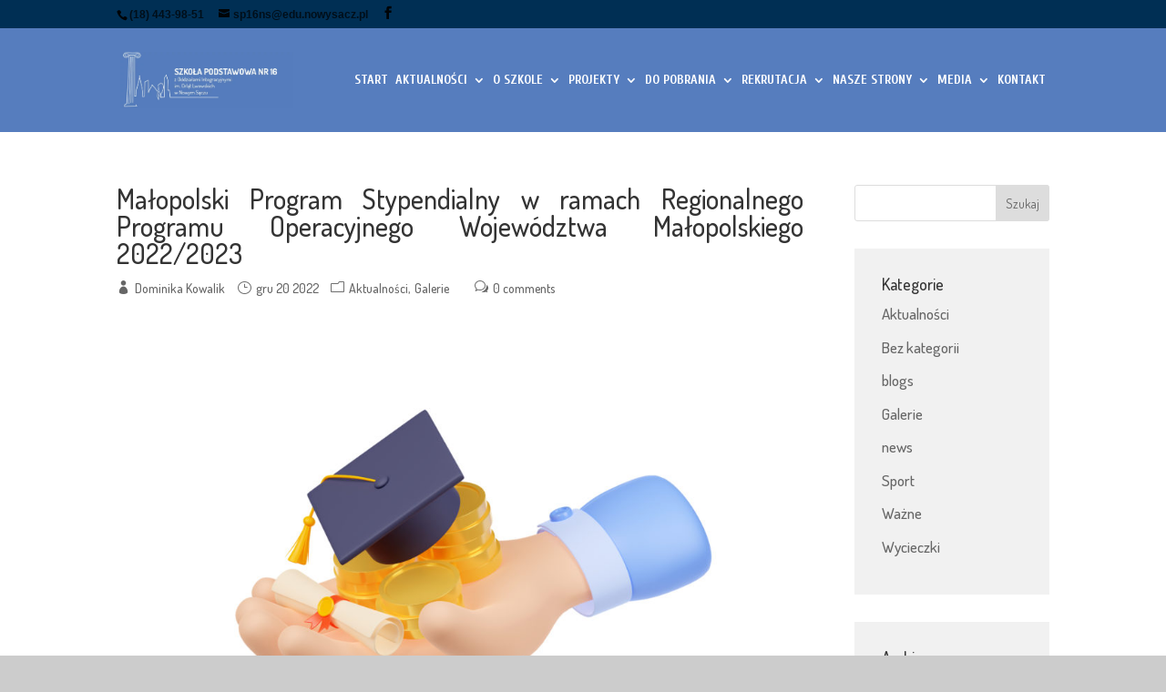

--- FILE ---
content_type: text/html; charset=UTF-8
request_url: https://zspg2.pl/malopolski-program-stypendialny-w-ramach-regionalnego-programu-operacyjnego-wojewodztwa-malopolskiego-2022-2023/
body_size: 42143
content:
<!DOCTYPE html>
<html lang="pl-PL">
<head>
	<meta charset="UTF-8" />
<meta http-equiv="X-UA-Compatible" content="IE=edge">
	<link rel="pingback" href="https://zspg2.pl/xmlrpc.php" />

	<script type="text/javascript">
		document.documentElement.className = 'js';
	</script>
	
	<meta name='robots' content='index, follow, max-image-preview:large, max-snippet:-1, max-video-preview:-1' />
<script type="text/javascript">
			let jqueryParams=[],jQuery=function(r){return jqueryParams=[...jqueryParams,r],jQuery},$=function(r){return jqueryParams=[...jqueryParams,r],$};window.jQuery=jQuery,window.$=jQuery;let customHeadScripts=!1;jQuery.fn=jQuery.prototype={},$.fn=jQuery.prototype={},jQuery.noConflict=function(r){if(window.jQuery)return jQuery=window.jQuery,$=window.jQuery,customHeadScripts=!0,jQuery.noConflict},jQuery.ready=function(r){jqueryParams=[...jqueryParams,r]},$.ready=function(r){jqueryParams=[...jqueryParams,r]},jQuery.load=function(r){jqueryParams=[...jqueryParams,r]},$.load=function(r){jqueryParams=[...jqueryParams,r]},jQuery.fn.ready=function(r){jqueryParams=[...jqueryParams,r]},$.fn.ready=function(r){jqueryParams=[...jqueryParams,r]};</script>
	<!-- This site is optimized with the Yoast SEO plugin v25.7 - https://yoast.com/wordpress/plugins/seo/ -->
	<title>Małopolski Program Stypendialny w ramach Regionalnego Programu Operacyjnego Województwa Małopolskiego 2022/2023 - Szkoła Podstawowa nr 16 z Oddziałami Integracyjnymi</title>
	<link rel="canonical" href="https://zspg2.pl/malopolski-program-stypendialny-w-ramach-regionalnego-programu-operacyjnego-wojewodztwa-malopolskiego-2022-2023/" />
	<meta property="og:locale" content="pl_PL" />
	<meta property="og:type" content="article" />
	<meta property="og:title" content="Małopolski Program Stypendialny w ramach Regionalnego Programu Operacyjnego Województwa Małopolskiego 2022/2023 - Szkoła Podstawowa nr 16 z Oddziałami Integracyjnymi" />
	<meta property="og:url" content="https://zspg2.pl/malopolski-program-stypendialny-w-ramach-regionalnego-programu-operacyjnego-wojewodztwa-malopolskiego-2022-2023/" />
	<meta property="og:site_name" content="Szkoła Podstawowa nr 16 z Oddziałami Integracyjnymi" />
	<meta property="article:published_time" content="2022-12-20T11:47:53+00:00" />
	<meta property="article:modified_time" content="2025-08-18T14:04:36+00:00" />
	<meta property="og:image" content="https://zspg2.pl/wp-content/uploads/2022/12/3d-render-hand-with-money-and-academic-cap-scaled.jpg" />
	<meta property="og:image:width" content="2560" />
	<meta property="og:image:height" content="1920" />
	<meta property="og:image:type" content="image/jpeg" />
	<meta name="author" content="Dominika Kowalik" />
	<meta name="twitter:card" content="summary_large_image" />
	<meta name="twitter:label1" content="Napisane przez" />
	<meta name="twitter:data1" content="Dominika Kowalik" />
	<script type="application/ld+json" class="yoast-schema-graph">{"@context":"https://schema.org","@graph":[{"@type":"WebPage","@id":"https://zspg2.pl/malopolski-program-stypendialny-w-ramach-regionalnego-programu-operacyjnego-wojewodztwa-malopolskiego-2022-2023/","url":"https://zspg2.pl/malopolski-program-stypendialny-w-ramach-regionalnego-programu-operacyjnego-wojewodztwa-malopolskiego-2022-2023/","name":"Małopolski Program Stypendialny w ramach Regionalnego Programu Operacyjnego Województwa Małopolskiego 2022/2023 - Szkoła Podstawowa nr 16 z Oddziałami Integracyjnymi","isPartOf":{"@id":"https://zspg2.pl/#website"},"primaryImageOfPage":{"@id":"https://zspg2.pl/malopolski-program-stypendialny-w-ramach-regionalnego-programu-operacyjnego-wojewodztwa-malopolskiego-2022-2023/#primaryimage"},"image":{"@id":"https://zspg2.pl/malopolski-program-stypendialny-w-ramach-regionalnego-programu-operacyjnego-wojewodztwa-malopolskiego-2022-2023/#primaryimage"},"thumbnailUrl":"https://zspg2.pl/wp-content/uploads/2022/12/3d-render-hand-with-money-and-academic-cap-scaled.jpg","datePublished":"2022-12-20T11:47:53+00:00","dateModified":"2025-08-18T14:04:36+00:00","author":{"@id":"https://zspg2.pl/#/schema/person/a8044382526e95e71099a0414c0c621d"},"breadcrumb":{"@id":"https://zspg2.pl/malopolski-program-stypendialny-w-ramach-regionalnego-programu-operacyjnego-wojewodztwa-malopolskiego-2022-2023/#breadcrumb"},"inLanguage":"pl-PL","potentialAction":[{"@type":"ReadAction","target":["https://zspg2.pl/malopolski-program-stypendialny-w-ramach-regionalnego-programu-operacyjnego-wojewodztwa-malopolskiego-2022-2023/"]}]},{"@type":"ImageObject","inLanguage":"pl-PL","@id":"https://zspg2.pl/malopolski-program-stypendialny-w-ramach-regionalnego-programu-operacyjnego-wojewodztwa-malopolskiego-2022-2023/#primaryimage","url":"https://zspg2.pl/wp-content/uploads/2022/12/3d-render-hand-with-money-and-academic-cap-scaled.jpg","contentUrl":"https://zspg2.pl/wp-content/uploads/2022/12/3d-render-hand-with-money-and-academic-cap-scaled.jpg","width":2560,"height":1920,"caption":"3D render hand with money and academic cap with tassel isolated on white background. Human palm with golden coins and mortarboard. Symbol of education, successful future, lucrative career after school"},{"@type":"BreadcrumbList","@id":"https://zspg2.pl/malopolski-program-stypendialny-w-ramach-regionalnego-programu-operacyjnego-wojewodztwa-malopolskiego-2022-2023/#breadcrumb","itemListElement":[{"@type":"ListItem","position":1,"name":"Strona główna","item":"https://zspg2.pl/"},{"@type":"ListItem","position":2,"name":"Małopolski Program Stypendialny w ramach Regionalnego Programu Operacyjnego Województwa Małopolskiego 2022/2023"}]},{"@type":"WebSite","@id":"https://zspg2.pl/#website","url":"https://zspg2.pl/","name":"Szkoła Podstawowa nr 16 z Oddziałami Integracyjnymi","description":"Nowy Sącz","potentialAction":[{"@type":"SearchAction","target":{"@type":"EntryPoint","urlTemplate":"https://zspg2.pl/?s={search_term_string}"},"query-input":{"@type":"PropertyValueSpecification","valueRequired":true,"valueName":"search_term_string"}}],"inLanguage":"pl-PL"},{"@type":"Person","@id":"https://zspg2.pl/#/schema/person/a8044382526e95e71099a0414c0c621d","name":"Dominika Kowalik","image":{"@type":"ImageObject","inLanguage":"pl-PL","@id":"https://zspg2.pl/#/schema/person/image/","url":"https://secure.gravatar.com/avatar/7cd8840ec8db1e4e60595075b50308a6cb7ce53a440f497098a6029dbbde0f5e?s=96&d=mm&r=g","contentUrl":"https://secure.gravatar.com/avatar/7cd8840ec8db1e4e60595075b50308a6cb7ce53a440f497098a6029dbbde0f5e?s=96&d=mm&r=g","caption":"Dominika Kowalik"},"url":"https://zspg2.pl/author/dominika/"}]}</script>
	<!-- / Yoast SEO plugin. -->


<link rel='dns-prefetch' href='//translate.google.com' />
<link rel="alternate" type="application/rss+xml" title="Szkoła Podstawowa nr 16 z Oddziałami Integracyjnymi &raquo; Kanał z wpisami" href="https://zspg2.pl/feed/" />
<link rel="alternate" type="application/rss+xml" title="Szkoła Podstawowa nr 16 z Oddziałami Integracyjnymi &raquo; Kanał z komentarzami" href="https://zspg2.pl/comments/feed/" />
<link rel="alternate" type="application/rss+xml" title="Szkoła Podstawowa nr 16 z Oddziałami Integracyjnymi &raquo; Małopolski Program Stypendialny w ramach Regionalnego Programu Operacyjnego Województwa Małopolskiego 2022/2023 Kanał z komentarzami" href="https://zspg2.pl/malopolski-program-stypendialny-w-ramach-regionalnego-programu-operacyjnego-wojewodztwa-malopolskiego-2022-2023/feed/" />
<meta content="Divi v.5.0.0-public-alpha.21" name="generator"/><link rel='stylesheet' id='magnific-popup-css' href='https://zspg2.pl/wp-content/plugins/divi-pixel/vendor/css/magnific-popup.css?ver=2.45.0' type='text/css' media='all' />
<link rel='stylesheet' id='dipi_pannellum-css' href='https://zspg2.pl/wp-content/plugins/divi-pixel/vendor/css/pannellum.2.5.6.min.css?ver=2.45.0' type='text/css' media='all' />
<link rel='stylesheet' id='dipi_swiper_d5-css' href='https://zspg2.pl/wp-content/plugins/divi-pixel/vendor/css/swiper.11.2.0.min.css?ver=2.45.0' type='text/css' media='all' />
<link rel='stylesheet' id='dipi_videojs-css' href='https://zspg2.pl/wp-content/plugins/divi-pixel/vendor/css/video-js.7.0.3.min.css?ver=2.45.0' type='text/css' media='all' />
<link rel='stylesheet' id='dipi_animate-css' href='https://zspg2.pl/wp-content/plugins/divi-pixel/vendor/css/animate.min.css?ver=2.45.0' type='text/css' media='all' />
<link rel='stylesheet' id='dipi_magnify-css' href='https://zspg2.pl/wp-content/plugins/divi-pixel/dist/public/css/magnify.min.css?ver=2.45.0' type='text/css' media='all' />
<link rel='stylesheet' id='dipi_loaders_css-css' href='https://zspg2.pl/wp-content/plugins/divi-pixel/vendor/css/loaders.min.css?ver=1.0.0' type='text/css' media='all' />
<link rel='stylesheet' id='dipi_preloader_css-css' href='https://zspg2.pl/wp-content/plugins/divi-pixel/dist/public/css/preloader.min.css?ver=1.0.0' type='text/css' media='all' />
<link rel='stylesheet' id='dipi-popup-maker-popup-effect-css' href='https://zspg2.pl/wp-content/plugins/divi-pixel/dist/public/css/popup_effect.min.css?ver=1.0.0' type='text/css' media='all' />
<link rel='stylesheet' id='dipi_font-css' href='https://zspg2.pl/wp-content/plugins/divi-pixel/dist/admin/css/dipi-font.min.css?ver=1.0.0' type='text/css' media='all' />
<link rel='stylesheet' id='dipi_general-css' href='https://zspg2.pl/wp-content/plugins/divi-pixel/dist/public/css/general.min.css?ver=2.45.0' type='text/css' media='all' />
<link rel='stylesheet' id='dipi-divi5-style-css' href='https://zspg2.pl/wp-content/plugins/divi-pixel/divi5/style.css?ver=2.45.0' type='text/css' media='all' />
<link rel='stylesheet' id='wpdm-fonticon-css' href='https://zspg2.pl/wp-content/plugins/download-manager/assets/wpdm-iconfont/css/wpdm-icons.css?ver=6.8.3' type='text/css' media='all' />
<link rel='stylesheet' id='wpdm-front-css' href='https://zspg2.pl/wp-content/plugins/download-manager/assets/css/front.min.css?ver=6.8.3' type='text/css' media='all' />
<link rel='stylesheet' id='google-language-translator-css' href='https://zspg2.pl/wp-content/plugins/google-language-translator/css/style.css?ver=6.0.20' type='text/css' media='' />
<link rel='stylesheet' id='wpdm-button-templates-css' href='https://zspg2.pl/wp-content/plugins/wpdm-button-templates/buttons.css?ver=6.8.3' type='text/css' media='all' />
<style id='divi-style-inline-inline-css' type='text/css'>
/*!
Theme Name: Divi
Theme URI: http://www.elegantthemes.com/gallery/divi/
Version: 5.0.0-public-alpha.21
Requires at least: 6.0
Requires PHP: 7.4
Description: Smart. Flexible. Beautiful. Divi is the most powerful theme in our collection.
Author: Elegant Themes
Author URI: http://www.elegantthemes.com
License: GNU General Public License v2
License URI: http://www.gnu.org/licenses/gpl-2.0.html
*/

a,abbr,acronym,address,applet,b,big,blockquote,body,center,cite,code,dd,del,dfn,div,dl,dt,em,fieldset,font,form,h1,h2,h3,h4,h5,h6,html,i,iframe,img,ins,kbd,label,legend,li,object,ol,p,pre,q,s,samp,small,span,strike,strong,sub,sup,tt,u,ul,var{margin:0;padding:0;border:0;outline:0;font-size:100%;-ms-text-size-adjust:100%;-webkit-text-size-adjust:100%;vertical-align:baseline;background:transparent}body{line-height:1}ol,ul{list-style:none}blockquote,q{quotes:none}blockquote:after,blockquote:before,q:after,q:before{content:"";content:none}blockquote{margin:20px 0 30px;border-left:5px solid;padding-left:20px}:focus{outline:0}del{text-decoration:line-through}pre{overflow:auto;padding:10px}figure{margin:0}table{border-collapse:collapse;border-spacing:0}article,aside,footer,header,hgroup,nav,section{display:block}body{font-family:Open Sans,Arial,sans-serif;font-size:14px;color:#666;background-color:#fff;line-height:1.7em;font-weight:500;-webkit-font-smoothing:antialiased;-moz-osx-font-smoothing:grayscale}body.page-template-page-template-blank-php #page-container{padding-top:0!important}body.et_cover_background{background-size:cover!important;background-position:top!important;background-repeat:no-repeat!important;background-attachment:fixed}a{color:#2ea3f2}a,a:hover{text-decoration:none}p{padding-bottom:1em}p:not(.has-background):last-of-type{padding-bottom:0;margin-bottom:0}p.et_normal_padding{padding-bottom:1em}strong{font-weight:700}cite,em,i{font-style:italic}code,pre{font-family:Courier New,monospace;margin-bottom:10px}ins{text-decoration:none}sub,sup{height:0;line-height:1;position:relative;vertical-align:baseline}sup{bottom:.8em}sub{top:.3em}dl{margin:0 0 1.5em}dl dt{font-weight:700}dd{margin-left:1.5em}blockquote p{padding-bottom:0}embed,iframe,object,video{max-width:100%}h1,h2,h3,h4,h5,h6{color:#333;padding-bottom:10px;line-height:1em;font-weight:500}h1 a,h2 a,h3 a,h4 a,h5 a,h6 a{color:inherit}h1{font-size:30px}h2{font-size:26px}h3{font-size:22px}h4{font-size:18px}h5{font-size:16px}h6{font-size:14px}input{-webkit-appearance:none}input[type=checkbox]{-webkit-appearance:checkbox}input[type=radio]{-webkit-appearance:radio}input.text,input.title,input[type=email],input[type=password],input[type=tel],input[type=text],select,textarea{background-color:#fff;border:1px solid #bbb;padding:2px;color:#4e4e4e}input.text:focus,input.title:focus,input[type=text]:focus,select:focus,textarea:focus{border-color:#2d3940;color:#3e3e3e}input.text,input.title,input[type=text],select,textarea{margin:0}textarea{padding:4px}button,input,select,textarea{font-family:inherit}img{max-width:100%;height:auto}.clear{clear:both}br.clear{margin:0;padding:0}.pagination{clear:both}#et_search_icon:hover,.et-social-icon a:hover,.et_password_protected_form .et_submit_button,.form-submit .et_pb_buttontton.alt.disabled,.nav-single a,.posted_in a{color:#2ea3f2}.et-search-form,blockquote{border-color:#2ea3f2}#main-content{background-color:#fff}.container{width:80%;max-width:1080px;margin:auto;position:relative}body:not(.et-tb) #main-content .container,body:not(.et-tb-has-header) #main-content .container{padding-top:58px}.et_full_width_page #main-content .container:before{display:none}.main_title{margin-bottom:20px}.et_password_protected_form .et_submit_button:hover,.form-submit .et_pb_button:hover{background:rgba(0,0,0,.05)}.et_button_icon_visible .et_pb_button{padding-right:2em;padding-left:.7em}.et_button_icon_visible .et_pb_button:after{opacity:1;margin-left:0}.et_button_left .et_pb_button:hover:after{left:.15em}.et_button_left .et_pb_button:after{margin-left:0;left:1em}.et_button_icon_visible.et_button_left .et_pb_button,.et_button_left .et_pb_button:hover,.et_button_left .et_pb_module .et_pb_button:hover{padding-left:2em;padding-right:.7em}.et_button_icon_visible.et_button_left .et_pb_button:after,.et_button_left .et_pb_button:hover:after{left:.15em}.et_password_protected_form .et_submit_button:hover,.form-submit .et_pb_button:hover{padding:.3em 1em}.et_button_no_icon .et_pb_button:after{display:none}.et_button_no_icon.et_button_icon_visible.et_button_left .et_pb_button,.et_button_no_icon.et_button_left .et_pb_button:hover,.et_button_no_icon .et_pb_button,.et_button_no_icon .et_pb_button:hover{padding:.3em 1em!important}.et_button_custom_icon .et_pb_button:after{line-height:1.7em}.et_button_custom_icon.et_button_icon_visible .et_pb_button:after,.et_button_custom_icon .et_pb_button:hover:after{margin-left:.3em}#left-area .post_format-post-format-gallery .wp-block-gallery:first-of-type{padding:0;margin-bottom:-16px}.entry-content table:not(.variations){border:1px solid #eee;margin:0 0 15px;text-align:left;width:100%}.entry-content thead th,.entry-content tr th{color:#555;font-weight:700;padding:9px 24px}.entry-content tr td{border-top:1px solid #eee;padding:6px 24px}#left-area ul,.entry-content ul,.et-l--body ul,.et-l--footer ul,.et-l--header ul{list-style-type:disc;padding:0 0 23px 1em;line-height:26px}#left-area ol,.entry-content ol,.et-l--body ol,.et-l--footer ol,.et-l--header ol{list-style-type:decimal;list-style-position:inside;padding:0 0 23px;line-height:26px}#left-area ul li ul,.entry-content ul li ol{padding:2px 0 2px 20px}#left-area ol li ul,.entry-content ol li ol,.entry-content ol li ul,.et-l--body ol li ol,.et-l--footer ol li ol,.et-l--header ol li ol{padding:2px 0 2px 35px}#left-area ul.wp-block-gallery{display:flex;flex-wrap:wrap;list-style-type:none;padding:0}#left-area ul.products{padding:0!important;line-height:1.7!important;list-style:none!important}.gallery-item a{display:block}.gallery-caption,.gallery-item a{width:90%}#wpadminbar{z-index:100001}#left-area .post-meta{font-size:14px;padding-bottom:15px}#left-area .post-meta a{text-decoration:none;color:#666}#left-area .et_featured_image{padding-bottom:7px}.single .post{padding-bottom:25px}body.single .et_audio_content{margin-bottom:-6px}.nav-single a{text-decoration:none;color:#2ea3f2;font-size:14px;font-weight:400}.nav-previous{float:left}.nav-next{float:right}.et_password_protected_form p input{background-color:#eee;border:none!important;width:100%!important;border-radius:0!important;font-size:14px;color:#999!important;padding:16px!important;box-sizing:border-box}.et_password_protected_form label{display:none}.et_password_protected_form .et_submit_button{font-family:inherit;display:block;float:right;margin:8px auto 0;cursor:pointer}.post-password-required p.nocomments.container{max-width:100%}.post-password-required p.nocomments.container:before{display:none}.aligncenter,div.post .new-post .aligncenter{display:block;margin-left:auto;margin-right:auto}.wp-caption{border:1px solid #ddd;text-align:center;background-color:#f3f3f3;margin-bottom:10px;max-width:96%;padding:8px}.wp-caption.alignleft{margin:0 30px 20px 0}.wp-caption.alignright{margin:0 0 20px 30px}.wp-caption img{margin:0;padding:0;border:0}.wp-caption p.wp-caption-text{font-size:12px;padding:0 4px 5px;margin:0}.alignright{float:right}.alignleft{float:left}img.alignleft{display:inline;float:left;margin-right:15px}img.alignright{display:inline;float:right;margin-left:15px}.archive.et-tb-has-template #main-content,.page.et_pb_pagebuilder_layout #main-content{background-color:transparent}body #main-content .et_builder_inner_content>h1,body #main-content .et_builder_inner_content>h2,body #main-content .et_builder_inner_content>h3,body #main-content .et_builder_inner_content>h4,body #main-content .et_builder_inner_content>h5,body #main-content .et_builder_inner_content>h6{line-height:1.4em}body #main-content .et_builder_inner_content>p{line-height:1.7em}.wp-block-pullquote{margin:20px 0 30px}.wp-block-pullquote.has-background blockquote{border-left:none}.wp-block-group.has-background{padding:1.5em 1.5em .5em}@media (min-width:981px){#left-area{width:79.125%;padding-bottom:23px}#main-content .container:before{content:"";position:absolute;top:0;height:100%;width:1px;background-color:#e2e2e2}.et_full_width_page #left-area,.et_no_sidebar #left-area{float:none;width:100%!important}.et_full_width_page #left-area{padding-bottom:0}.et_no_sidebar #main-content .container:before{display:none}}@media (max-width:980px){#page-container{padding-top:80px}.et-tb #page-container,.et-tb-has-header #page-container{padding-top:0!important}#left-area,#sidebar{width:100%!important}#main-content .container:before{display:none!important}.et_full_width_page .et_gallery_item:nth-child(4n+1){clear:none}}@media print{#page-container{padding-top:0!important}}.et_pb_layout-template-default #page-container{padding-top:0!important}.et_pb_layout-template-default #main-footer,.et_pb_layout-template-default #main-header{display:none}#wp-admin-bar-et-use-visual-builder a{padding-left:1px!important}#wp-admin-bar-et-use-visual-builder a:before{font-family:ETmodules!important;content:"\e625";font-size:30px!important;width:28px;padding:1px!important;color:#326bff!important;transition:none!important;margin-right:3px!important}#wp-admin-bar-et-use-visual-builder:hover a:before{color:#fff!important}#wp-admin-bar-et-use-visual-builder:hover a,#wp-admin-bar-et-use-visual-builder a:hover{background-color:#1959ff!important;color:#fff!important}* html .clearfix,:first-child+html .clearfix{zoom:1}.iphone .et_pb_section_video_bg video::-webkit-media-controls-start-playback-button{display:none!important;-webkit-appearance:none}.et_mobile_device .et_pb_section_parallax .et_pb_parallax_css{background-attachment:scroll}.et-social-facebook a.icon:before{content:"\e093"}.et-social-twitter a.icon:before{content:"\e094"}.et-social-google-plus a.icon:before{content:"\e096"}.et-social-instagram a.icon:before{content:"\e09a"}.et-social-rss a.icon:before{content:"\e09e"}.ai1ec-single-event:after{content:" ";display:table;clear:both}.evcal_event_details .evcal_evdata_cell .eventon_details_shading_bot.eventon_details_shading_bot{z-index:3}.wp-block-divi-layout{margin-bottom:1em}*{box-sizing:border-box}#et-info-email:before,#et-info-phone:before,#et_search_icon:before,.comment-reply-link:after,.et-cart-info span:before,.et-pb-arrow-next:before,.et-pb-arrow-prev:before,.et-social-icon a:before,.et_audio_container .mejs-playpause-button button:before,.et_audio_container .mejs-volume-button button:before,.et_overlay:before,.et_password_protected_form .et_submit_button:after,.et_pb_button:after,.et_pb_button:before,.et_pb_contact_reset:after,.et_pb_contact_submit:after,.et_pb_font_icon:before,.et_pb_newsletter_button:after,.et_pb_pricing_table_button:after,.et_pb_promo_button:after,.et_pb_testimonial:before,.et_pb_toggle_title:before,.form-submit .et_pb_button:after,.mobile_menu_bar:before,a.et_pb_more_button:after{font-family:ETmodules!important;speak:none;font-style:normal;font-weight:400;font-feature-settings:normal;font-variant:normal;text-transform:none;line-height:1;-webkit-font-smoothing:antialiased;-moz-osx-font-smoothing:grayscale;text-shadow:0 0;direction:ltr}.et-pb-icon,.et_pb_custom_button_icon.et_pb_button:after,.et_pb_login .et_pb_custom_button_icon.et_pb_button:after,.et_pb_woo_custom_button_icon .button.et_pb_custom_button_icon.et_pb_button:after,.et_pb_woo_custom_button_icon .button.et_pb_custom_button_icon.et_pb_button:hover:after{content:attr(data-icon)}.et-pb-icon{font-family:ETmodules;speak:none;font-weight:400;font-feature-settings:normal;font-variant:normal;text-transform:none;line-height:1;-webkit-font-smoothing:antialiased;font-size:96px;font-style:normal;display:inline-block;box-sizing:border-box;direction:ltr}#et-ajax-saving{display:none;transition:background .3s,box-shadow .3s;box-shadow:0 0 60px rgba(0,139,219,.247059);position:fixed;top:50%;left:50%;width:50px;height:50px;background:#fff;border-radius:50px;margin:-25px 0 0 -25px;z-index:999999;text-align:center}#et-ajax-saving img{margin:9px}.et-safe-mode-indicator,.et-safe-mode-indicator:focus,.et-safe-mode-indicator:hover{box-shadow:0 8px 24px 0 rgba(34,44,57,.08);background:#326bff;color:#fff;font-size:12px;font-weight:600;padding:6px 12px;line-height:16px;border-radius:3px;position:fixed;bottom:30px;right:30px;z-index:999999;text-decoration:none;font-family:Inter,system-ui,-apple-system,Segoe UI,Roboto,Ubuntu,Cantarell,Noto Sans,sans-serif,Helvetica Neue,Liberation Sans,Arial;-webkit-font-smoothing:antialiased;-moz-osx-font-smoothing:grayscale;border:1px solid #326bff}.et-safe-mode-indicator:hover{border-color:#1959ff}.et_pb_button{font-size:20px;font-weight:500;padding:.3em 1em;line-height:1.7em!important;background-color:transparent;background-size:cover;background-position:50%;background-repeat:no-repeat;border:2px solid;border-radius:3px;transition-duration:.2s;transition-property:all!important}.et_pb_button,.et_pb_button_inner{position:relative}.et_pb_button:hover,.et_pb_module .et_pb_button:hover{border:2px solid transparent;padding:.3em 2em .3em .7em}.rtl .et_pb_button:hover,.rtl .et_pb_module .et_pb_button:hover{padding:.3em .7em .3em 2em}.et_pb_button:hover{background-color:hsla(0,0%,100%,.2)}.et_pb_bg_layout_light.et_pb_button:hover,.et_pb_bg_layout_light .et_pb_button:hover{background-color:rgba(0,0,0,.05)}.et_pb_button:after,.et_pb_button:before{font-size:32px;line-height:1em;content:"\35";opacity:0;position:absolute;margin-left:-1em;transition:all .2s;text-transform:none;font-feature-settings:"kern" off;font-variant:none;font-style:normal;font-weight:400;text-shadow:none}.et_pb_button.et_hover_enabled:hover:after,.et_pb_button.et_pb_hovered:hover:after{transition:none!important}.et_pb_button:before{display:none}.et_pb_button:hover:after{opacity:1;margin-left:0}.et_pb_column_1_3 h1,.et_pb_column_1_4 h1,.et_pb_column_1_5 h1,.et_pb_column_1_6 h1,.et_pb_column_2_5 h1{font-size:26px}.et_pb_column_1_3 h2,.et_pb_column_1_4 h2,.et_pb_column_1_5 h2,.et_pb_column_1_6 h2,.et_pb_column_2_5 h2{font-size:23px}.et_pb_column_1_3 h3,.et_pb_column_1_4 h3,.et_pb_column_1_5 h3,.et_pb_column_1_6 h3,.et_pb_column_2_5 h3{font-size:20px}.et_pb_column_1_3 h4,.et_pb_column_1_4 h4,.et_pb_column_1_5 h4,.et_pb_column_1_6 h4,.et_pb_column_2_5 h4{font-size:18px}.et_pb_column_1_3 h5,.et_pb_column_1_4 h5,.et_pb_column_1_5 h5,.et_pb_column_1_6 h5,.et_pb_column_2_5 h5{font-size:16px}.et_pb_column_1_3 h6,.et_pb_column_1_4 h6,.et_pb_column_1_5 h6,.et_pb_column_1_6 h6,.et_pb_column_2_5 h6{font-size:15px}.et_pb_bg_layout_dark,.et_pb_bg_layout_dark h1,.et_pb_bg_layout_dark h2,.et_pb_bg_layout_dark h3,.et_pb_bg_layout_dark h4,.et_pb_bg_layout_dark h5,.et_pb_bg_layout_dark h6{color:#fff!important}.et_pb_module.et_pb_text_align_left{text-align:left}.et_pb_module.et_pb_text_align_center{text-align:center}.et_pb_module.et_pb_text_align_right{text-align:right}.et_pb_module.et_pb_text_align_justified{text-align:justify}.clearfix:after{visibility:hidden;display:block;font-size:0;content:" ";clear:both;height:0}.et_pb_bg_layout_light .et_pb_more_button{color:#2ea3f2}.et_builder_inner_content{position:relative;z-index:1}header .et_builder_inner_content{z-index:2}.et_pb_css_mix_blend_mode_passthrough{mix-blend-mode:unset!important}.et_pb_image_container{margin:-20px -20px 29px}.et_pb_module_inner{position:relative}.et_hover_enabled_preview{z-index:2}.et_hover_enabled:hover{position:relative;z-index:2}.et_pb_all_tabs,.et_pb_circle_counter_inner,.et_pb_module,.et_pb_posts_nav a,.et_pb_tab,.et_pb_with_background{position:relative;background-size:cover;background-position:50%;background-repeat:no-repeat}.et_pb_background_mask,.et_pb_background_pattern{bottom:0;left:0;position:absolute;right:0;top:0;pointer-events:none}.et_pb_background_mask{background-size:calc(100% + 2px) calc(100% + 2px);background-repeat:no-repeat;background-position:50%;overflow:hidden}.et_pb_background_pattern{background-position:0 0;background-repeat:repeat}.et_pb_with_border{position:relative;border:0 solid #333}.post-password-required .et_pb_row{padding:0;width:100%}.post-password-required .et_password_protected_form{min-height:0}body.et_pb_pagebuilder_layout.et_pb_show_title .post-password-required .et_password_protected_form h1,body:not(.et_pb_pagebuilder_layout) .post-password-required .et_password_protected_form h1{display:none}.et_pb_no_bg{padding:0!important}.et_overlay.et_pb_inline_icon:before,.et_pb_inline_icon:before{content:attr(data-icon)}.et_pb_more_button{color:inherit;text-shadow:none;text-decoration:none;display:inline-block;margin-top:20px}.et_parallax_bg_wrap{overflow:hidden;position:absolute;top:0;right:0;bottom:0;left:0}.et_parallax_bg{background-repeat:no-repeat;background-position:top;background-size:cover;position:absolute;bottom:0;left:0;width:100%;height:100%;display:block}.et_parallax_bg.et_parallax_bg__hover,.et_parallax_bg.et_parallax_bg_phone,.et_parallax_bg.et_parallax_bg_tablet,.et_parallax_gradient.et_parallax_gradient__hover,.et_parallax_gradient.et_parallax_gradient_phone,.et_parallax_gradient.et_parallax_gradient_tablet,.et_pb_section_parallax_hover:hover .et_parallax_bg:not(.et_parallax_bg__hover),.et_pb_section_parallax_hover:hover .et_parallax_gradient:not(.et_parallax_gradient__hover){display:none}.et_pb_section_parallax_hover:hover .et_parallax_bg.et_parallax_bg__hover,.et_pb_section_parallax_hover:hover .et_parallax_gradient.et_parallax_gradient__hover{display:block}.et_parallax_gradient{bottom:0;display:block;left:0;position:absolute;right:0;top:0}.et_pb_module.et_pb_section_parallax,.et_pb_posts_nav a.et_pb_section_parallax,.et_pb_tab.et_pb_section_parallax{position:relative}.et_pb_section_parallax .et_pb_parallax_css,.et_pb_slides .et_parallax_bg.et_pb_parallax_css{background-attachment:fixed}body.et-bfb .et_pb_section_parallax .et_pb_parallax_css,body.et-bfb .et_pb_slides .et_parallax_bg.et_pb_parallax_css{background-attachment:scroll;bottom:auto}.et_pb_section_parallax.et_pb_column .et_pb_module,.et_pb_section_parallax.et_pb_row .et_pb_column,.et_pb_section_parallax.et_pb_row .et_pb_module{z-index:9;position:relative}.et_pb_more_button:hover:after{opacity:1;margin-left:0}.et_pb_preload .et_pb_section_video_bg,.et_pb_preload>div{visibility:hidden}.et_pb_preload,.et_pb_section.et_pb_section_video.et_pb_preload{position:relative;background:#464646!important}.et_pb_preload:before{content:"";position:absolute;top:50%;left:50%;background:url(https://zspg2.pl/wp-content/themes/Divi/includes/builder/styles/images/preloader.gif) no-repeat;border-radius:32px;width:32px;height:32px;margin:-16px 0 0 -16px}.box-shadow-overlay{position:absolute;top:0;left:0;width:100%;height:100%;z-index:10;pointer-events:none}.et_pb_section>.box-shadow-overlay~.et_pb_row{z-index:11}body.safari .section_has_divider{will-change:transform}.et_pb_row>.box-shadow-overlay{z-index:8}.has-box-shadow-overlay{position:relative}.et_clickable{cursor:pointer}.screen-reader-text{border:0;clip:rect(1px,1px,1px,1px);-webkit-clip-path:inset(50%);clip-path:inset(50%);height:1px;margin:-1px;overflow:hidden;padding:0;position:absolute!important;width:1px;word-wrap:normal!important}html body .et_multi_view_hidden,html body .et_multi_view_hidden_image{display:none!important}@keyframes multi-view-image-fade{0%{opacity:0}10%{opacity:.1}20%{opacity:.2}30%{opacity:.3}40%{opacity:.4}50%{opacity:.5}60%{opacity:.6}70%{opacity:.7}80%{opacity:.8}90%{opacity:.9}to{opacity:1}}.et_multi_view_image__loading{visibility:hidden}.et_multi_view_image__loaded{-webkit-animation:multi-view-image-fade .5s;animation:multi-view-image-fade .5s}#et-pb-motion-effects-offset-tracker{visibility:hidden!important;opacity:0;position:absolute;top:0;left:0}.et-pb-before-scroll-animation{opacity:0}header.et-l.et-l--header:after{clear:both;display:block;content:""}.et_pb_module{-webkit-animation-timing-function:linear;animation-timing-function:linear;-webkit-animation-duration:.2s;animation-duration:.2s}@-webkit-keyframes fadeBottom{0%{opacity:0;transform:translateY(10%)}to{opacity:1;transform:translateY(0)}}@keyframes fadeBottom{0%{opacity:0;transform:translateY(10%)}to{opacity:1;transform:translateY(0)}}@-webkit-keyframes fadeLeft{0%{opacity:0;transform:translateX(-10%)}to{opacity:1;transform:translateX(0)}}@keyframes fadeLeft{0%{opacity:0;transform:translateX(-10%)}to{opacity:1;transform:translateX(0)}}@-webkit-keyframes fadeRight{0%{opacity:0;transform:translateX(10%)}to{opacity:1;transform:translateX(0)}}@keyframes fadeRight{0%{opacity:0;transform:translateX(10%)}to{opacity:1;transform:translateX(0)}}@-webkit-keyframes fadeTop{0%{opacity:0;transform:translateY(-10%)}to{opacity:1;transform:translateX(0)}}@keyframes fadeTop{0%{opacity:0;transform:translateY(-10%)}to{opacity:1;transform:translateX(0)}}@-webkit-keyframes fadeIn{0%{opacity:0}to{opacity:1}}@keyframes fadeIn{0%{opacity:0}to{opacity:1}}.et-waypoint:not(.et_pb_counters){opacity:0}@media (min-width:981px){.et_pb_section.et_section_specialty div.et_pb_row .et_pb_column .et_pb_column .et_pb_module.et-last-child,.et_pb_section.et_section_specialty div.et_pb_row .et_pb_column .et_pb_column .et_pb_module:last-of-type,.et_pb_section.et_section_specialty div.et_pb_row .et_pb_column .et_pb_row_inner .et_pb_column .et_pb_module.et-last-child,.et_pb_section.et_section_specialty div.et_pb_row .et_pb_column .et_pb_row_inner .et_pb_column .et_pb_module:last-of-type,.et_pb_section div.et_pb_row .et_pb_column .et_pb_module.et-last-child,.et_pb_section div.et_pb_row .et_pb_column .et_pb_module:last-of-type{margin-bottom:0}}@media (max-width:980px){.et_overlay.et_pb_inline_icon_tablet:before,.et_pb_inline_icon_tablet:before{content:attr(data-icon-tablet)}.et_parallax_bg.et_parallax_bg_tablet_exist,.et_parallax_gradient.et_parallax_gradient_tablet_exist{display:none}.et_parallax_bg.et_parallax_bg_tablet,.et_parallax_gradient.et_parallax_gradient_tablet{display:block}.et_pb_column .et_pb_module{margin-bottom:30px}.et_flex_column>.et_pb_module,.et_flex_group>.et_pb_module{margin-bottom:unset}.et_pb_row .et_pb_column .et_pb_module.et-last-child,.et_pb_row .et_pb_column .et_pb_module:last-child,.et_section_specialty .et_pb_row .et_pb_column .et_pb_module.et-last-child,.et_section_specialty .et_pb_row .et_pb_column .et_pb_module:last-child{margin-bottom:0}.et_pb_more_button{display:inline-block!important}.et_pb_bg_layout_light_tablet.et_pb_button,.et_pb_bg_layout_light_tablet.et_pb_module.et_pb_button,.et_pb_bg_layout_light_tablet .et_pb_more_button{color:#2ea3f2}.et_pb_bg_layout_light_tablet .et_pb_forgot_password a{color:#666}.et_pb_bg_layout_light_tablet h1,.et_pb_bg_layout_light_tablet h2,.et_pb_bg_layout_light_tablet h3,.et_pb_bg_layout_light_tablet h4,.et_pb_bg_layout_light_tablet h5,.et_pb_bg_layout_light_tablet h6{color:#333!important}.et_pb_module .et_pb_bg_layout_light_tablet.et_pb_button{color:#2ea3f2!important}.et_pb_bg_layout_light_tablet{color:#666!important}.et_pb_bg_layout_dark_tablet,.et_pb_bg_layout_dark_tablet h1,.et_pb_bg_layout_dark_tablet h2,.et_pb_bg_layout_dark_tablet h3,.et_pb_bg_layout_dark_tablet h4,.et_pb_bg_layout_dark_tablet h5,.et_pb_bg_layout_dark_tablet h6{color:#fff!important}.et_pb_bg_layout_dark_tablet.et_pb_button,.et_pb_bg_layout_dark_tablet.et_pb_module.et_pb_button,.et_pb_bg_layout_dark_tablet .et_pb_more_button{color:inherit}.et_pb_bg_layout_dark_tablet .et_pb_forgot_password a{color:#fff}.et_pb_module.et_pb_text_align_left-tablet{text-align:left}.et_pb_module.et_pb_text_align_center-tablet{text-align:center}.et_pb_module.et_pb_text_align_right-tablet{text-align:right}.et_pb_module.et_pb_text_align_justified-tablet{text-align:justify}}@media (max-width:767px){.et_pb_more_button{display:inline-block!important}.et_overlay.et_pb_inline_icon_phone:before,.et_pb_inline_icon_phone:before{content:attr(data-icon-phone)}.et_parallax_bg.et_parallax_bg_phone_exist,.et_parallax_gradient.et_parallax_gradient_phone_exist{display:none}.et_parallax_bg.et_parallax_bg_phone,.et_parallax_gradient.et_parallax_gradient_phone{display:block}.et-hide-mobile{display:none!important}.et_pb_bg_layout_light_phone.et_pb_button,.et_pb_bg_layout_light_phone.et_pb_module.et_pb_button,.et_pb_bg_layout_light_phone .et_pb_more_button{color:#2ea3f2}.et_pb_bg_layout_light_phone .et_pb_forgot_password a{color:#666}.et_pb_bg_layout_light_phone h1,.et_pb_bg_layout_light_phone h2,.et_pb_bg_layout_light_phone h3,.et_pb_bg_layout_light_phone h4,.et_pb_bg_layout_light_phone h5,.et_pb_bg_layout_light_phone h6{color:#333!important}.et_pb_module .et_pb_bg_layout_light_phone.et_pb_button{color:#2ea3f2!important}.et_pb_bg_layout_light_phone{color:#666!important}.et_pb_bg_layout_dark_phone,.et_pb_bg_layout_dark_phone h1,.et_pb_bg_layout_dark_phone h2,.et_pb_bg_layout_dark_phone h3,.et_pb_bg_layout_dark_phone h4,.et_pb_bg_layout_dark_phone h5,.et_pb_bg_layout_dark_phone h6{color:#fff!important}.et_pb_bg_layout_dark_phone.et_pb_button,.et_pb_bg_layout_dark_phone.et_pb_module.et_pb_button,.et_pb_bg_layout_dark_phone .et_pb_more_button{color:inherit}.et_pb_module .et_pb_bg_layout_dark_phone.et_pb_button{color:#fff!important}.et_pb_bg_layout_dark_phone .et_pb_forgot_password a{color:#fff}.et_pb_module.et_pb_text_align_left-phone{text-align:left}.et_pb_module.et_pb_text_align_center-phone{text-align:center}.et_pb_module.et_pb_text_align_right-phone{text-align:right}.et_pb_module.et_pb_text_align_justified-phone{text-align:justify}}@media (max-width:479px){a.et_pb_more_button{display:block}}@media (min-width:768px) and (max-width:980px){[data-et-multi-view-load-tablet-hidden=true]:not(.et_multi_view_swapped){display:none!important}}@media (max-width:767px){[data-et-multi-view-load-phone-hidden=true]:not(.et_multi_view_swapped){display:none!important}}.et_pb_menu.et_pb_menu--style-inline_centered_logo .et_pb_menu__menu nav ul{justify-content:center}@-webkit-keyframes multi-view-image-fade{0%{transform:scale(1);opacity:1}50%{transform:scale(1.01);opacity:1}to{transform:scale(1);opacity:1}}
</style>
<style id='divi-dynamic-critical-inline-css' type='text/css'>
:root{--gcid-primary-color: #002f54;--gcid-secondary-color: #2ea3f2;--gcid-heading-color: #666666;--gcid-body-color: #666666;}
@font-face{font-family:ETmodules;font-display:block;src:url(//zspg2.pl/wp-content/themes/Divi/core/admin/fonts/modules/base/modules.eot);src:url(//zspg2.pl/wp-content/themes/Divi/core/admin/fonts/modules/base/modules.eot?#iefix) format("embedded-opentype"),url(//zspg2.pl/wp-content/themes/Divi/core/admin/fonts/modules/base/modules.woff) format("woff"),url(//zspg2.pl/wp-content/themes/Divi/core/admin/fonts/modules/base/modules.ttf) format("truetype"),url(//zspg2.pl/wp-content/themes/Divi/core/admin/fonts/modules/base/modules.svg#ETmodules) format("svg");font-weight:400;font-style:normal}
.et_pb_post{margin-bottom:60px;word-wrap:break-word}.et_pb_fullwidth_post_content.et_pb_with_border img,.et_pb_post_content.et_pb_with_border img,.et_pb_with_border .et_pb_post .et_pb_slides,.et_pb_with_border .et_pb_post img:not(.woocommerce-placeholder),.et_pb_with_border.et_pb_posts .et_pb_post,.et_pb_with_border.et_pb_posts_nav span.nav-next a,.et_pb_with_border.et_pb_posts_nav span.nav-previous a{border:0 solid #333}.et_pb_post .entry-content{padding-top:30px}.et_pb_post .entry-featured-image-url{display:block;position:relative;margin-bottom:30px}.et_pb_post .entry-title a,.et_pb_post h2 a{text-decoration:none}.et_pb_post .post-meta{font-size:14px;margin-bottom:6px}.et_pb_post .more,.et_pb_post .post-meta a{text-decoration:none}.et_pb_post .more{color:#82c0c7}.et_pb_posts a.more-link{clear:both;display:block}.et_pb_posts .et_pb_post{position:relative}.et_pb_has_overlay.et_pb_post .et_pb_image_container a{display:block;position:relative;overflow:hidden}.et_pb_image_container img,.et_pb_post a img{vertical-align:bottom;max-width:100%}@media (min-width:981px) and (max-width:1100px){.et_pb_post{margin-bottom:42px}}@media (max-width:980px){.et_pb_post{margin-bottom:42px}.et_pb_bg_layout_light_tablet .et_pb_post .post-meta,.et_pb_bg_layout_light_tablet .et_pb_post .post-meta a,.et_pb_bg_layout_light_tablet .et_pb_post p{color:#666}.et_pb_bg_layout_dark_tablet .et_pb_post .post-meta,.et_pb_bg_layout_dark_tablet .et_pb_post .post-meta a,.et_pb_bg_layout_dark_tablet .et_pb_post p{color:inherit}.et_pb_bg_layout_dark_tablet .comment_postinfo a,.et_pb_bg_layout_dark_tablet .comment_postinfo span{color:#fff}}@media (max-width:767px){.et_pb_post{margin-bottom:42px}.et_pb_post>h2{font-size:18px}.et_pb_bg_layout_light_phone .et_pb_post .post-meta,.et_pb_bg_layout_light_phone .et_pb_post .post-meta a,.et_pb_bg_layout_light_phone .et_pb_post p{color:#666}.et_pb_bg_layout_dark_phone .et_pb_post .post-meta,.et_pb_bg_layout_dark_phone .et_pb_post .post-meta a,.et_pb_bg_layout_dark_phone .et_pb_post p{color:inherit}.et_pb_bg_layout_dark_phone .comment_postinfo a,.et_pb_bg_layout_dark_phone .comment_postinfo span{color:#fff}}@media (max-width:479px){.et_pb_post{margin-bottom:42px}.et_pb_post h2{font-size:16px;padding-bottom:0}.et_pb_post .post-meta{color:#666;font-size:14px}}
@media (min-width:981px){.et_pb_gutters3 .et_pb_column:not(.et_flex_column),.et_pb_gutters3.et_pb_row>.et_pb_column:not(.et_flex_column){margin-right:5.5%}.et_pb_gutters3 .et_pb_column_4_4,.et_pb_gutters3.et_pb_row>.et_pb_column_4_4{width:100%}.et_pb_gutters3 .et_pb_column_4_4 .et_pb_module,.et_pb_gutters3.et_pb_row>.et_pb_column_4_4 .et_pb_module{margin-bottom:2.75%}.et_pb_gutters3 .et_pb_column_3_4,.et_pb_gutters3.et_pb_row>.et_pb_column_3_4{width:73.625%}.et_pb_gutters3 .et_pb_column_3_4 .et_pb_module,.et_pb_gutters3.et_pb_row>.et_pb_column_3_4 .et_pb_module{margin-bottom:3.735%}.et_pb_gutters3 .et_pb_column_2_3,.et_pb_gutters3.et_pb_row>.et_pb_column_2_3{width:64.833%}.et_pb_gutters3 .et_pb_column_2_3 .et_pb_module,.et_pb_gutters3.et_pb_row>.et_pb_column_2_3 .et_pb_module{margin-bottom:4.242%}.et_pb_gutters3 .et_pb_column_3_5,.et_pb_gutters3.et_pb_row>.et_pb_column_3_5{width:57.8%}.et_pb_gutters3 .et_pb_column_3_5 .et_pb_module,.et_pb_gutters3.et_pb_row>.et_pb_column_3_5 .et_pb_module{margin-bottom:4.758%}.et_pb_gutters3 .et_pb_column_1_2,.et_pb_gutters3.et_pb_row>.et_pb_column_1_2{width:47.25%}.et_pb_gutters3 .et_pb_column_1_2 .et_pb_module,.et_pb_gutters3.et_pb_row>.et_pb_column_1_2 .et_pb_module{margin-bottom:5.82%}.et_pb_gutters3 .et_pb_column_2_5,.et_pb_gutters3.et_pb_row>.et_pb_column_2_5{width:36.7%}.et_pb_gutters3 .et_pb_column_2_5 .et_pb_module,.et_pb_gutters3.et_pb_row>.et_pb_column_2_5 .et_pb_module{margin-bottom:7.493%}.et_pb_gutters3 .et_pb_column_1_3,.et_pb_gutters3.et_pb_row>.et_pb_column_1_3{width:29.6667%}.et_pb_gutters3 .et_pb_column_1_3 .et_pb_module,.et_pb_gutters3.et_pb_row>.et_pb_column_1_3 .et_pb_module{margin-bottom:9.27%}.et_pb_gutters3 .et_pb_column_1_4,.et_pb_gutters3.et_pb_row>.et_pb_column_1_4{width:20.875%}.et_pb_gutters3 .et_pb_column_1_4 .et_pb_module,.et_pb_gutters3.et_pb_row>.et_pb_column_1_4 .et_pb_module{margin-bottom:13.174%}.et_pb_gutters3 .et_pb_column_1_5,.et_pb_gutters3.et_pb_row>.et_pb_column_1_5{width:15.6%}.et_pb_gutters3 .et_pb_column_1_5 .et_pb_module,.et_pb_gutters3.et_pb_row>.et_pb_column_1_5 .et_pb_module{margin-bottom:17.628%}.et_pb_gutters3 .et_pb_column_1_6,.et_pb_gutters3.et_pb_row>.et_pb_column_1_6{width:12.0833%}.et_pb_gutters3 .et_pb_column_1_6 .et_pb_module,.et_pb_gutters3.et_pb_row>.et_pb_column_1_6 .et_pb_module{margin-bottom:22.759%}.et_pb_gutters3 .et_full_width_page.woocommerce-page ul.products li.product{width:20.875%;margin-right:5.5%;margin-bottom:5.5%}.et_pb_gutters3.et_left_sidebar.woocommerce-page #main-content ul.products li.product,.et_pb_gutters3.et_right_sidebar.woocommerce-page #main-content ul.products li.product{width:28.353%;margin-right:7.47%}.et_pb_gutters3.et_left_sidebar.woocommerce-page #main-content ul.products.columns-1 li.product,.et_pb_gutters3.et_right_sidebar.woocommerce-page #main-content ul.products.columns-1 li.product{width:100%;margin-right:0}.et_pb_gutters3.et_left_sidebar.woocommerce-page #main-content ul.products.columns-2 li.product,.et_pb_gutters3.et_right_sidebar.woocommerce-page #main-content ul.products.columns-2 li.product{width:48%;margin-right:4%}.et_pb_gutters3.et_left_sidebar.woocommerce-page #main-content ul.products.columns-2 li:nth-child(2n+2),.et_pb_gutters3.et_right_sidebar.woocommerce-page #main-content ul.products.columns-2 li:nth-child(2n+2){margin-right:0}.et_pb_gutters3.et_left_sidebar.woocommerce-page #main-content ul.products.columns-2 li:nth-child(3n+1),.et_pb_gutters3.et_right_sidebar.woocommerce-page #main-content ul.products.columns-2 li:nth-child(3n+1){clear:none}}
:root{--content-width:80%;--content-max-width:1080px;--section-padding:56px;--section-gutter:60px;--row-gutter-horizontal:5.5%;--row-gutter-vertical:40px;--module-gutter:30px}.et_flex_column,.et_flex_group,.et_flex_module,.et_flex_row,.et_flex_section{display:flex;-moz-column-gap:var(--horizontal-gap);column-gap:var(--horizontal-gap);row-gap:var(--vertical-gap);flex-direction:var(--flex-direction)}.et_flex_row{width:var(--content-width);max-width:var(--content-max-width);--horizontal-gap:var(--row-gutter-horizontal);--vertical-gap:var(--row-gutter-vertical);--flex-direction:row}.et_flex_row .et_pb_row_nested.et_flex_row{width:100%;max-width:none;padding:0;margin:0}.et_flex_section{--horizontal-gap:var(--section-gutter);--vertical-gap:var(--section-gutter);--flex-direction:column;padding:var(--section-padding) 0;align-items:center}.et_flex_column,.et_flex_group,.et_flex_module{--flex-direction:column;--horizontal-gap:var(--module-gutter);--vertical-gap:var(--module-gutter)}.et_flex_column>.et_pb_module,.et_flex_group>.et_pb_module,.et_flex_module>.et_pb_module,.et_pb_section .et_pb_row .et_flex_column>.et_pb_module,.et_pb_section .et_pb_row .et_flex_group>.et_pb_module,.et_pb_section .et_pb_row .et_flex_module>.et_pb_module{margin-bottom:0}.et_flex_row.et_pb_equal_columns,.et_pb_section.et_pb_equal_columns>.et_flex_row{align-items:stretch}.rtl .et_flex_row{direction:rtl}.rtl .et_flex_row.et_pb_equal_columns,.rtl .et_pb_section.et_pb_equal_columns>.et_flex_row{flex-direction:row-reverse}.et_flex_column_1_24{width:calc(4.1667% - var(--row-gutter-horizontal)*0.95833)}.et_flex_column_2_24{width:calc(8.3333% - var(--row-gutter-horizontal)*0.91667)}.et_flex_column_3_24{width:calc(12.5% - var(--row-gutter-horizontal)*0.875)}.et_flex_column_4_24{width:calc(16.6667% - var(--row-gutter-horizontal)*0.83333)}.et_flex_column_5_24{width:calc(20.8333% - var(--row-gutter-horizontal)*0.79167)}.et_flex_column_6_24{width:calc(25% - var(--row-gutter-horizontal)*0.75)}.et_flex_column_7_24{width:calc(29.1667% - var(--row-gutter-horizontal)*0.70833)}.et_flex_column_8_24{width:calc(33.3333% - var(--row-gutter-horizontal)*0.66667)}.et_flex_column_9_24{width:calc(37.5% - var(--row-gutter-horizontal)*0.625)}.et_flex_column_10_24{width:calc(41.6667% - var(--row-gutter-horizontal)*0.58333)}.et_flex_column_11_24{width:calc(45.8333% - var(--row-gutter-horizontal)*0.54167)}.et_flex_column_12_24{width:calc(50% - var(--row-gutter-horizontal)*0.5)}.et_flex_column_13_24{width:calc(54.1667% - var(--row-gutter-horizontal)*0.45833)}.et_flex_column_14_24{width:calc(58.3333% - var(--row-gutter-horizontal)*0.41667)}.et_flex_column_15_24{width:calc(62.5% - var(--row-gutter-horizontal)*0.375)}.et_flex_column_16_24{width:calc(66.6667% - var(--row-gutter-horizontal)*0.33333)}.et_flex_column_17_24{width:calc(70.8333% - var(--row-gutter-horizontal)*0.29167)}.et_flex_column_18_24{width:calc(75% - var(--row-gutter-horizontal)*0.25)}.et_flex_column_19_24{width:calc(79.1667% - var(--row-gutter-horizontal)*0.20833)}.et_flex_column_20_24{width:calc(83.3333% - var(--row-gutter-horizontal)*0.16667)}.et_flex_column_21_24{width:calc(87.5% - var(--row-gutter-horizontal)*0.125)}.et_flex_column_22_24{width:calc(91.6667% - var(--row-gutter-horizontal)*0.08333)}.et_flex_column_23_24{width:calc(95.8333% - var(--row-gutter-horizontal)*0.04167)}.et_flex_column_24_24{width:calc(100% - var(--row-gutter-horizontal)*0)}.et_flex_column_1_5{width:calc(20% - var(--row-gutter-horizontal)*0.8)}.et_flex_column_2_5{width:calc(40% - var(--row-gutter-horizontal)*0.6)}.et_flex_column_3_5{width:calc(60% - var(--row-gutter-horizontal)*0.4)}.et_flex_column_4_5{width:calc(80% - var(--row-gutter-horizontal)*0.2)}.et_flex_column_5_5{width:calc(100% - var(--row-gutter-horizontal)*0)}.et_flex_column_1_7{width:calc(14.2857% - var(--row-gutter-horizontal)*0.85714)}.et_flex_column_1_9{width:calc(11.1111% - var(--row-gutter-horizontal)*0.88889)}.et_flex_column_1_10{width:calc(10% - var(--row-gutter-horizontal)*0.9)}.et_flex_column_1_11{width:calc(9.0909% - var(--row-gutter-horizontal)*0.90909)}
#et-secondary-menu li,#top-menu li{word-wrap:break-word}.nav li ul,.et_mobile_menu{border-color:#2EA3F2}.mobile_menu_bar:before,.mobile_menu_bar:after,#top-menu li.current-menu-ancestor>a,#top-menu li.current-menu-item>a{color:#2EA3F2}#main-header{transition:background-color 0.4s, color 0.4s, transform 0.4s, opacity 0.4s ease-in-out}#main-header.et-disabled-animations *{transition-duration:0s !important}.container{text-align:left;position:relative}.et_fixed_nav.et_show_nav #page-container{padding-top:80px}.et_fixed_nav.et_show_nav.et-tb #page-container,.et_fixed_nav.et_show_nav.et-tb-has-header #page-container{padding-top:0 !important}.et_fixed_nav.et_show_nav.et_secondary_nav_enabled #page-container{padding-top:111px}.et_fixed_nav.et_show_nav.et_secondary_nav_enabled.et_header_style_centered #page-container{padding-top:177px}.et_fixed_nav.et_show_nav.et_header_style_centered #page-container{padding-top:147px}.et_fixed_nav #main-header{position:fixed}.et-cloud-item-editor #page-container{padding-top:0 !important}.et_header_style_left #et-top-navigation{padding-top:33px}.et_header_style_left #et-top-navigation nav>ul>li>a{padding-bottom:33px}.et_header_style_left .logo_container{position:absolute;height:100%;width:100%}.et_header_style_left #et-top-navigation .mobile_menu_bar{padding-bottom:24px}.et_hide_search_icon #et_top_search{display:none !important}#logo{width:auto;transition:all 0.4s ease-in-out;margin-bottom:0;max-height:54%;display:inline-block;float:none;vertical-align:middle;-webkit-transform:translate3d(0, 0, 0)}.et_pb_svg_logo #logo{height:54%}.logo_container{transition:all 0.4s ease-in-out}span.logo_helper{display:inline-block;height:100%;vertical-align:middle;width:0}.safari .centered-inline-logo-wrap{-webkit-transform:translate3d(0, 0, 0);transition:all 0.4s ease-in-out}#et-define-logo-wrap img{width:100%}.gecko #et-define-logo-wrap.svg-logo{position:relative !important}#top-menu-nav,#top-menu{line-height:0}#et-top-navigation{font-weight:600}.et_fixed_nav #et-top-navigation{transition:all 0.4s ease-in-out}.et-cart-info span:before{content:"\e07a";margin-right:10px;position:relative}nav#top-menu-nav,#top-menu,nav.et-menu-nav,.et-menu{float:left}#top-menu li{display:inline-block;font-size:14px;padding-right:22px}#top-menu>li:last-child{padding-right:0}.et_fullwidth_nav.et_non_fixed_nav.et_header_style_left #top-menu>li:last-child>ul.sub-menu{right:0}#top-menu a{color:rgba(0,0,0,0.6);text-decoration:none;display:block;position:relative;transition:opacity 0.4s ease-in-out, background-color 0.4s ease-in-out, padding-bottom 0.4s ease-in-out}#top-menu-nav>ul>li>a:hover{opacity:0.7;transition:all 0.4s ease-in-out}#et_search_icon:before{content:"\55";font-size:17px;left:0;position:absolute;top:-3px}#et_search_icon:hover{cursor:pointer}#et_top_search{float:right;margin:3px 0 0 22px;position:relative;display:block;width:18px}#et_top_search.et_search_opened{position:absolute;width:100%}.et-search-form{top:0;bottom:0;right:0;position:absolute;z-index:1000;width:100%}.et-search-form input{width:90%;border:none;color:#333;position:absolute;top:0;bottom:0;right:30px;margin:auto;background:transparent}.et-search-form .et-search-field::-ms-clear{width:0;height:0;display:none}.et_search_form_container{-webkit-animation:none;animation:none;-o-animation:none}.container.et_search_form_container{position:relative;opacity:0;height:1px}.container.et_search_form_container.et_pb_search_visible{z-index:999;-webkit-animation:fadeInTop 1s 1 cubic-bezier(0.77, 0, 0.175, 1);animation:fadeInTop 1s 1 cubic-bezier(0.77, 0, 0.175, 1)}.et_pb_search_visible.et_pb_no_animation{opacity:1}.et_pb_search_form_hidden{-webkit-animation:fadeOutTop 1s 1 cubic-bezier(0.77, 0, 0.175, 1);animation:fadeOutTop 1s 1 cubic-bezier(0.77, 0, 0.175, 1)}span.et_close_search_field{display:block;width:30px;height:30px;z-index:99999;position:absolute;right:0;cursor:pointer;top:0;bottom:0;margin:auto}span.et_close_search_field:after{font-family:'ETmodules';content:'\4d';speak:none;font-weight:normal;font-variant:normal;text-transform:none;line-height:1;-webkit-font-smoothing:antialiased;font-size:32px;display:inline-block;box-sizing:border-box}.container.et_menu_container{z-index:99}.container.et_search_form_container.et_pb_search_form_hidden{z-index:1 !important}.et_search_outer{width:100%;overflow:hidden;position:absolute;top:0}.container.et_pb_menu_hidden{z-index:-1}form.et-search-form{background:rgba(0,0,0,0) !important}input[type="search"]::-webkit-search-cancel-button{-webkit-appearance:none}.et-cart-info{color:inherit}#et-top-navigation .et-cart-info{float:left;margin:-2px 0 0 22px;font-size:16px}#et-top-navigation{float:right}#top-menu li li{padding:0 20px;margin:0}#top-menu li li a{padding:6px 20px;width:200px}.nav li.et-touch-hover>ul{opacity:1;visibility:visible}#top-menu .menu-item-has-children>a:first-child:after,#et-secondary-nav .menu-item-has-children>a:first-child:after{font-family:'ETmodules';content:"3";font-size:16px;position:absolute;right:0;top:0;font-weight:800}#top-menu .menu-item-has-children>a:first-child,#et-secondary-nav .menu-item-has-children>a:first-child{padding-right:20px}#top-menu li .menu-item-has-children>a:first-child{padding-right:40px}#top-menu li .menu-item-has-children>a:first-child:after{right:20px;top:6px}#top-menu li.mega-menu{position:inherit}#top-menu li.mega-menu>ul{padding:30px 20px;position:absolute !important;width:100%;left:0 !important}#top-menu li.mega-menu ul li{margin:0;float:left !important;display:block !important;padding:0 !important}#top-menu li.mega-menu>ul>li:nth-of-type(4n){clear:right}#top-menu li.mega-menu>ul>li:nth-of-type(4n+1){clear:left}#top-menu li.mega-menu ul li li{width:100%}#top-menu li.mega-menu li>ul{-webkit-animation:none !important;animation:none !important;padding:0px;border:none;left:auto;top:auto;width:90% !important;position:relative;box-shadow:none}#top-menu li.mega-menu li ul{visibility:visible;opacity:1;display:none}#top-menu li.mega-menu.et-hover li ul{display:block}#top-menu li.mega-menu.et-hover>ul{opacity:1 !important;visibility:visible !important}#top-menu li.mega-menu>ul>li>a{width:90%;padding:0 20px 10px}#top-menu li.mega-menu>ul>li>a:first-child{padding-top:0 !important;font-weight:bold;border-bottom:1px solid rgba(0,0,0,0.03)}#top-menu li.mega-menu>ul>li>a:first-child:hover{background-color:transparent !important}#top-menu li.mega-menu li>a{width:100%}#top-menu li.mega-menu.mega-menu-parent li li,#top-menu li.mega-menu.mega-menu-parent li>a{width:100% !important}#top-menu li.mega-menu.mega-menu-parent li>.sub-menu{float:left;width:100% !important}#top-menu li.mega-menu>ul>li{width:25%;margin:0}#top-menu li.mega-menu.mega-menu-parent-3>ul>li{width:33.33%}#top-menu li.mega-menu.mega-menu-parent-2>ul>li{width:50%}#top-menu li.mega-menu.mega-menu-parent-1>ul>li{width:100%}#top-menu li.mega-menu .menu-item-has-children>a:first-child:after{display:none}#top-menu li.mega-menu>ul>li>ul>li{width:100%;margin:0}#et_mobile_nav_menu{float:right;display:none}.mobile_menu_bar{position:relative;display:block;line-height:0}.mobile_menu_bar:before,.et_toggle_slide_menu:after{content:"\61";font-size:32px;left:0;position:relative;top:0;cursor:pointer}.mobile_nav .select_page{display:none}.et_pb_menu_hidden #top-menu,.et_pb_menu_hidden #et_search_icon:before,.et_pb_menu_hidden .et-cart-info{opacity:0;-webkit-animation:fadeOutBottom 1s 1 cubic-bezier(0.77, 0, 0.175, 1);animation:fadeOutBottom 1s 1 cubic-bezier(0.77, 0, 0.175, 1)}.et_pb_menu_visible #top-menu,.et_pb_menu_visible #et_search_icon:before,.et_pb_menu_visible .et-cart-info{z-index:99;opacity:1;-webkit-animation:fadeInBottom 1s 1 cubic-bezier(0.77, 0, 0.175, 1);animation:fadeInBottom 1s 1 cubic-bezier(0.77, 0, 0.175, 1)}.et_pb_menu_hidden #top-menu,.et_pb_menu_hidden #et_search_icon:before,.et_pb_menu_hidden .mobile_menu_bar{opacity:0;-webkit-animation:fadeOutBottom 1s 1 cubic-bezier(0.77, 0, 0.175, 1);animation:fadeOutBottom 1s 1 cubic-bezier(0.77, 0, 0.175, 1)}.et_pb_menu_visible #top-menu,.et_pb_menu_visible #et_search_icon:before,.et_pb_menu_visible .mobile_menu_bar{z-index:99;opacity:1;-webkit-animation:fadeInBottom 1s 1 cubic-bezier(0.77, 0, 0.175, 1);animation:fadeInBottom 1s 1 cubic-bezier(0.77, 0, 0.175, 1)}.et_pb_no_animation #top-menu,.et_pb_no_animation #et_search_icon:before,.et_pb_no_animation .mobile_menu_bar,.et_pb_no_animation.et_search_form_container{animation:none !important;-o-animation:none !important;-webkit-animation:none !important;-moz-animation:none !important}body.admin-bar.et_fixed_nav #main-header{top:32px}body.et-wp-pre-3_8.admin-bar.et_fixed_nav #main-header{top:28px}body.et_fixed_nav.et_secondary_nav_enabled #main-header{top:30px}body.admin-bar.et_fixed_nav.et_secondary_nav_enabled #main-header{top:63px}@media all and (min-width: 981px){.et_hide_primary_logo #main-header:not(.et-fixed-header) .logo_container,.et_hide_fixed_logo #main-header.et-fixed-header .logo_container{height:0;opacity:0;transition:all 0.4s ease-in-out}.et_hide_primary_logo #main-header:not(.et-fixed-header) .centered-inline-logo-wrap,.et_hide_fixed_logo #main-header.et-fixed-header .centered-inline-logo-wrap{height:0;opacity:0;padding:0}.et-animated-content#page-container{transition:margin-top 0.4s ease-in-out}.et_hide_nav #page-container{transition:none}.et_fullwidth_nav .et-search-form,.et_fullwidth_nav .et_close_search_field{right:30px}#main-header.et-fixed-header{box-shadow:0 0 7px rgba(0,0,0,0.1) !important}.et_header_style_left .et-fixed-header #et-top-navigation{padding-top:20px}.et_header_style_left .et-fixed-header #et-top-navigation nav>ul>li>a{padding-bottom:20px}.et_hide_nav.et_fixed_nav #main-header{opacity:0}.et_hide_nav.et_fixed_nav .et-fixed-header#main-header{transform:translateY(0px) !important;opacity:1}.et_hide_nav .centered-inline-logo-wrap,.et_hide_nav.et_fixed_nav #main-header,.et_hide_nav.et_fixed_nav #main-header,.et_hide_nav .centered-inline-logo-wrap{transition-duration:.7s}.et_hide_nav #page-container{padding-top:0 !important}.et_primary_nav_dropdown_animation_fade #et-top-navigation ul li:hover>ul,.et_secondary_nav_dropdown_animation_fade #et-secondary-nav li:hover>ul{transition:all .2s ease-in-out}.et_primary_nav_dropdown_animation_slide #et-top-navigation ul li:hover>ul,.et_secondary_nav_dropdown_animation_slide #et-secondary-nav li:hover>ul{-webkit-animation:fadeLeft .4s ease-in-out;animation:fadeLeft .4s ease-in-out}.et_primary_nav_dropdown_animation_expand #et-top-navigation ul li:hover>ul,.et_secondary_nav_dropdown_animation_expand #et-secondary-nav li:hover>ul{transform-origin:0 0;-webkit-animation:Grow .4s ease-in-out;animation:Grow .4s ease-in-out;backface-visibility:visible !important}.et_primary_nav_dropdown_animation_flip #et-top-navigation ul li ul li:hover>ul,.et_secondary_nav_dropdown_animation_flip #et-secondary-nav ul li:hover>ul{-webkit-animation:flipInX .6s ease-in-out;animation:flipInX .6s ease-in-out;backface-visibility:visible !important}.et_primary_nav_dropdown_animation_flip #et-top-navigation ul li:hover>ul,.et_secondary_nav_dropdown_animation_flip #et-secondary-nav li:hover>ul{-webkit-animation:flipInY .6s ease-in-out;animation:flipInY .6s ease-in-out;backface-visibility:visible !important}.et_fullwidth_nav #main-header .container{width:100%;max-width:100%;padding-right:32px;padding-left:30px}.et_non_fixed_nav.et_fullwidth_nav.et_header_style_left #main-header .container{padding-left:0}.et_non_fixed_nav.et_fullwidth_nav.et_header_style_left .logo_container{padding-left:30px}}@media all and (max-width: 980px){.et_fixed_nav.et_show_nav.et_secondary_nav_enabled #page-container,.et_fixed_nav.et_show_nav #page-container{padding-top:80px}.et_fixed_nav.et_show_nav.et-tb #page-container,.et_fixed_nav.et_show_nav.et-tb-has-header #page-container{padding-top:0 !important}.et_non_fixed_nav #page-container{padding-top:0}.et_fixed_nav.et_secondary_nav_only_menu.admin-bar #main-header{top:32px !important}.et_hide_mobile_logo #main-header .logo_container{display:none;opacity:0;transition:all 0.4s ease-in-out}#top-menu{display:none}.et_hide_nav.et_fixed_nav #main-header{transform:translateY(0px) !important;opacity:1}#et-top-navigation{margin-right:0;transition:none}.et_fixed_nav #main-header{position:absolute}.et_header_style_left .et-fixed-header #et-top-navigation,.et_header_style_left #et-top-navigation{padding-top:24px;display:block}.et_fixed_nav #main-header{transition:none}.et_fixed_nav_temp #main-header{top:0 !important}#logo,.logo_container,#main-header,.container{transition:none}.et_header_style_left #logo{max-width:50%}#et_top_search{margin:0 35px 0 0;float:left}#et_search_icon:before{top:7px}.et_header_style_left .et-search-form{width:50% !important;max-width:50% !important}#et_mobile_nav_menu{display:block}#et-top-navigation .et-cart-info{margin-top:5px}}@media screen and (max-width: 782px){body.admin-bar.et_fixed_nav #main-header{top:46px}}@media all and (max-width: 767px){#et-top-navigation{margin-right:0}body.admin-bar.et_fixed_nav #main-header{top:46px}}@media all and (max-width: 479px){#et-top-navigation{margin-right:0}}@media print{#top-header,#main-header{position:relative !important;top:auto !important;right:auto !important;bottom:auto !important;left:auto !important}}
@-webkit-keyframes fadeOutTop{0%{opacity:1;transform:translatey(0)}to{opacity:0;transform:translatey(-60%)}}@keyframes fadeOutTop{0%{opacity:1;transform:translatey(0)}to{opacity:0;transform:translatey(-60%)}}@-webkit-keyframes fadeInTop{0%{opacity:0;transform:translatey(-60%)}to{opacity:1;transform:translatey(0)}}@keyframes fadeInTop{0%{opacity:0;transform:translatey(-60%)}to{opacity:1;transform:translatey(0)}}@-webkit-keyframes fadeInBottom{0%{opacity:0;transform:translatey(60%)}to{opacity:1;transform:translatey(0)}}@keyframes fadeInBottom{0%{opacity:0;transform:translatey(60%)}to{opacity:1;transform:translatey(0)}}@-webkit-keyframes fadeOutBottom{0%{opacity:1;transform:translatey(0)}to{opacity:0;transform:translatey(60%)}}@keyframes fadeOutBottom{0%{opacity:1;transform:translatey(0)}to{opacity:0;transform:translatey(60%)}}@-webkit-keyframes Grow{0%{opacity:0;transform:scaleY(.5)}to{opacity:1;transform:scale(1)}}@keyframes Grow{0%{opacity:0;transform:scaleY(.5)}to{opacity:1;transform:scale(1)}}/*!
	  * Animate.css - http://daneden.me/animate
	  * Licensed under the MIT license - http://opensource.org/licenses/MIT
	  * Copyright (c) 2015 Daniel Eden
	 */@-webkit-keyframes flipInX{0%{transform:perspective(400px) rotateX(90deg);-webkit-animation-timing-function:ease-in;animation-timing-function:ease-in;opacity:0}40%{transform:perspective(400px) rotateX(-20deg);-webkit-animation-timing-function:ease-in;animation-timing-function:ease-in}60%{transform:perspective(400px) rotateX(10deg);opacity:1}80%{transform:perspective(400px) rotateX(-5deg)}to{transform:perspective(400px)}}@keyframes flipInX{0%{transform:perspective(400px) rotateX(90deg);-webkit-animation-timing-function:ease-in;animation-timing-function:ease-in;opacity:0}40%{transform:perspective(400px) rotateX(-20deg);-webkit-animation-timing-function:ease-in;animation-timing-function:ease-in}60%{transform:perspective(400px) rotateX(10deg);opacity:1}80%{transform:perspective(400px) rotateX(-5deg)}to{transform:perspective(400px)}}@-webkit-keyframes flipInY{0%{transform:perspective(400px) rotateY(90deg);-webkit-animation-timing-function:ease-in;animation-timing-function:ease-in;opacity:0}40%{transform:perspective(400px) rotateY(-20deg);-webkit-animation-timing-function:ease-in;animation-timing-function:ease-in}60%{transform:perspective(400px) rotateY(10deg);opacity:1}80%{transform:perspective(400px) rotateY(-5deg)}to{transform:perspective(400px)}}@keyframes flipInY{0%{transform:perspective(400px) rotateY(90deg);-webkit-animation-timing-function:ease-in;animation-timing-function:ease-in;opacity:0}40%{transform:perspective(400px) rotateY(-20deg);-webkit-animation-timing-function:ease-in;animation-timing-function:ease-in}60%{transform:perspective(400px) rotateY(10deg);opacity:1}80%{transform:perspective(400px) rotateY(-5deg)}to{transform:perspective(400px)}}
#main-header{line-height:23px;font-weight:500;top:0;background-color:#fff;width:100%;box-shadow:0 1px 0 rgba(0,0,0,.1);position:relative;z-index:99999}.nav li li{padding:0 20px;margin:0}.et-menu li li a{padding:6px 20px;width:200px}.nav li{position:relative;line-height:1em}.nav li li{position:relative;line-height:2em}.nav li ul{position:absolute;padding:20px 0;z-index:9999;width:240px;background:#fff;visibility:hidden;opacity:0;border-top:3px solid #2ea3f2;box-shadow:0 2px 5px rgba(0,0,0,.1);-moz-box-shadow:0 2px 5px rgba(0,0,0,.1);-webkit-box-shadow:0 2px 5px rgba(0,0,0,.1);-webkit-transform:translateZ(0);text-align:left}.nav li.et-hover>ul{visibility:visible}.nav li.et-touch-hover>ul,.nav li:hover>ul{opacity:1;visibility:visible}.nav li li ul{z-index:1000;top:-23px;left:240px}.nav li.et-reverse-direction-nav li ul{left:auto;right:240px}.nav li:hover{visibility:inherit}.et_mobile_menu li a,.nav li li a{font-size:14px;transition:opacity .2s ease-in-out,background-color .2s ease-in-out}.et_mobile_menu li a:hover,.nav ul li a:hover{background-color:rgba(0,0,0,.03);opacity:.7}.et-dropdown-removing>ul{display:none}.mega-menu .et-dropdown-removing>ul{display:block}.et-menu .menu-item-has-children>a:first-child:after{font-family:ETmodules;content:"3";font-size:16px;position:absolute;right:0;top:0;font-weight:800}.et-menu .menu-item-has-children>a:first-child{padding-right:20px}.et-menu li li.menu-item-has-children>a:first-child:after{right:20px;top:6px}.et-menu-nav li.mega-menu{position:inherit}.et-menu-nav li.mega-menu>ul{padding:30px 20px;position:absolute!important;width:100%;left:0!important}.et-menu-nav li.mega-menu ul li{margin:0;float:left!important;display:block!important;padding:0!important}.et-menu-nav li.mega-menu li>ul{-webkit-animation:none!important;animation:none!important;padding:0;border:none;left:auto;top:auto;width:240px!important;position:relative;box-shadow:none;-webkit-box-shadow:none}.et-menu-nav li.mega-menu li ul{visibility:visible;opacity:1;display:none}.et-menu-nav li.mega-menu.et-hover li ul,.et-menu-nav li.mega-menu:hover li ul{display:block}.et-menu-nav li.mega-menu:hover>ul{opacity:1!important;visibility:visible!important}.et-menu-nav li.mega-menu>ul>li>a:first-child{padding-top:0!important;font-weight:700;border-bottom:1px solid rgba(0,0,0,.03)}.et-menu-nav li.mega-menu>ul>li>a:first-child:hover{background-color:transparent!important}.et-menu-nav li.mega-menu li>a{width:200px!important}.et-menu-nav li.mega-menu.mega-menu-parent li>a,.et-menu-nav li.mega-menu.mega-menu-parent li li{width:100%!important}.et-menu-nav li.mega-menu.mega-menu-parent li>.sub-menu{float:left;width:100%!important}.et-menu-nav li.mega-menu>ul>li{width:25%;margin:0}.et-menu-nav li.mega-menu.mega-menu-parent-3>ul>li{width:33.33%}.et-menu-nav li.mega-menu.mega-menu-parent-2>ul>li{width:50%}.et-menu-nav li.mega-menu.mega-menu-parent-1>ul>li{width:100%}.et_pb_fullwidth_menu li.mega-menu .menu-item-has-children>a:first-child:after,.et_pb_menu li.mega-menu .menu-item-has-children>a:first-child:after{display:none}.et_fullwidth_nav #top-menu li.mega-menu>ul{width:auto;left:30px!important;right:30px!important}.et_mobile_menu{position:absolute;left:0;padding:5%;background:#fff;width:100%;visibility:visible;opacity:1;display:none;z-index:9999;border-top:3px solid #2ea3f2;box-shadow:0 2px 5px rgba(0,0,0,.1);-moz-box-shadow:0 2px 5px rgba(0,0,0,.1);-webkit-box-shadow:0 2px 5px rgba(0,0,0,.1)}#main-header .et_mobile_menu li ul,.et_pb_fullwidth_menu .et_mobile_menu li ul,.et_pb_menu .et_mobile_menu li ul{visibility:visible!important;display:block!important;padding-left:10px}.et_mobile_menu li li{padding-left:5%}.et_mobile_menu li a{border-bottom:1px solid rgba(0,0,0,.03);color:#666;padding:10px 5%;display:block}.et_mobile_menu .menu-item-has-children>a{font-weight:700;background-color:rgba(0,0,0,.03)}.et_mobile_menu li .menu-item-has-children>a{background-color:transparent}.et_mobile_nav_menu{float:right;display:none}.mobile_menu_bar{position:relative;display:block;line-height:0}.mobile_menu_bar:before{content:"a";font-size:32px;position:relative;left:0;top:0;cursor:pointer}.et_pb_module .mobile_menu_bar:before{top:2px}.mobile_nav .select_page{display:none}
#et-secondary-menu li{word-wrap:break-word}#top-header,#et-secondary-nav li ul{background-color:#2EA3F2}#top-header{font-size:12px;line-height:13px;z-index:100000;color:#ffffff}#top-header a,#top-header a{color:#ffffff}#top-header,#et-secondary-nav{transition:background-color 0.4s, transform 0.4s, opacity 0.4s ease-in-out}#top-header .container{padding-top:.75em;font-weight:600}#top-header,#top-header .container,#top-header #et-info,#top-header .et-social-icon a{line-height:1em}.et_fixed_nav #top-header{top:0;left:0;right:0;position:fixed}#et-info{float:left}#et-info-phone,#et-info-email{position:relative}#et-info-phone:before{content:"\e090";position:relative;top:2px;margin-right:2px}#et-info-phone{margin-right:13px}#et-info-email:before{content:"\e076";margin-right:4px}#top-header .et-social-icons{float:none;display:inline-block}#et-secondary-menu .et-social-icons{margin-right:20px}#top-header .et-social-icons li{margin-left:12px;margin-top:-2px}#top-header .et-social-icon a{font-size:14px}#et-secondary-menu{float:right}#et-info,#et-secondary-menu>ul>li a{padding-bottom:.75em;display:block}#et-secondary-nav,#et-secondary-nav li{display:inline-block}#et-secondary-nav a{transition:background-color 0.4s, color 0.4s ease-in-out}#et-secondary-nav li{margin-right:15px}#et-secondary-nav>li:last-child{margin-right:0}#et-secondary-menu>ul>li>a:hover,#et-info-email:hover{opacity:0.7;transition:all 0.4s ease-in-out}#et-secondary-nav li{position:relative;text-align:right}#et-secondary-nav li ul{position:absolute;right:0;padding:1em 0}#et-secondary-nav li ul ul{right:220px;top:0;margin-top:-1em}#et-secondary-nav li ul li{display:block}#et-secondary-nav li ul{z-index:999999;visibility:hidden;opacity:0;box-shadow:0 2px 5px rgba(0,0,0,0.1)}#et-secondary-nav li ul{-webkit-transform:translate3d(0, 0, 0)}#et-secondary-nav li.et-hover>ul{visibility:visible}#et-secondary-nav li>ul{width:220px}#et-secondary-nav li:hover>ul,#et-secondary-nav li.et-touch-hover>ul{opacity:1;visibility:visible}#et-secondary-nav li li{padding:0 2em;margin:0}#et-secondary-nav li li a{padding:1em;width:100%;font-size:12px;line-height:1em;margin-right:0;display:block;transition:all 0.2s ease-in-out}#et-secondary-nav ul li a:hover{background-color:rgba(0,0,0,0.03)}#et-secondary-nav li:hover{visibility:inherit}#top-header .et-cart-info{margin-left:15px}#et-secondary-nav .menu-item-has-children>a:first-child:after{top:0}#et-secondary-nav li .menu-item-has-children>a:first-child:after{top:.67em;right:auto;left:2.3em}body.admin-bar.et_fixed_nav #top-header{top:32px}body.et-wp-pre-3_8.admin-bar.et_fixed_nav #top-header{top:28px}@media all and (min-width: 981px){.et_fullwidth_secondary_nav #top-header .container{width:100%;max-width:100%;padding-right:30px;padding-left:30px}.et_hide_nav.et_fixed_nav #top-header{opacity:0}.et_hide_nav.et_fixed_nav .et-fixed-header#top-header{transform:translateY(0px) !important;opacity:1}.et_hide_nav.et_fixed_nav #top-header,.et_hide_nav.et_fixed_nav #top-header{transition-duration:.7s}}@media all and (max-width: 980px){.et_fixed_nav.et_show_nav.et_secondary_nav_enabled.et-tb #page-container,.et_fixed_nav.et_show_nav.et_secondary_nav_enabled.et-tb-has-header #page-container{padding-top:0 !important}.et_secondary_nav_only_menu #top-header{display:none}#top-header{transition:none}.et_fixed_nav #top-header{position:absolute}.et_hide_nav.et_fixed_nav #top-header{transform:translateY(0px) !important;opacity:1}#top-header .container{padding-top:0}#et-info{padding-top:0.75em}#et-secondary-nav,#et-secondary-menu{display:none !important}.et_secondary_nav_only_menu #main-header,.et_secondary_nav_only_menu #main-header{top:0 !important}#top-header .et-social-icons{margin-bottom:0}#top-header .et-cart-info{margin-left:0}}@media screen and (max-width: 782px){body.admin-bar.et_fixed_nav #top-header{top:46px}.et_fixed_nav.et_secondary_nav_only_menu.admin-bar #main-header{top:46px !important}body.admin-bar.et_fixed_nav.et_secondary_nav_enabled #main-header{top:80px}}@media all and (max-width: 767px){#et-info .et-social-icons{display:none}#et-secondary-menu .et_duplicate_social_icons{display:inline-block}body.et_fixed_nav.et_secondary_nav_two_panels #main-header{top:58px}#et-info,#et-secondary-menu{text-align:center;display:block;float:none}.et_secondary_nav_two_panels #et-secondary-menu{margin-top:12px}body.admin-bar.et_fixed_nav #top-header{top:46px}body.admin-bar.et_fixed_nav.et_secondary_nav_two_panels #main-header{top:104px}}
.et-social-icons{float:right}.et-social-icons li{display:inline-block;margin-left:20px}.et-social-icon a{display:inline-block;font-size:24px;position:relative;text-align:center;transition:color 300ms ease 0s;color:#666;text-decoration:none}.et-social-icons a:hover{opacity:0.7;transition:all 0.4s ease-in-out}.et-social-icon span{display:none}.et_duplicate_social_icons{display:none}@media all and (max-width: 980px){.et-social-icons{float:none;text-align:center}}@media all and (max-width: 980px){.et-social-icons{margin:0 0 5px}}
.et_pb_pagebuilder_layout.single.et_full_width_page:not(.et-tb-has-body) #main-content .container{width:100%;max-width:100%;padding-top:0}.et_pb_pagebuilder_layout.single.et_full_width_page:not(.et-tb-has-body) .et_post_meta_wrapper{width:80%;max-width:1080px;margin:auto;padding-top:6%}.et_pb_pagebuilder_layout.single.et_full_width_page:not(.et-tb-has-body) .et_post_meta_wrapper:last-of-type{padding-top:0}.et_pb_pagebuilder_layout.single-post:not(.et-tb-has-body) #main-content .et_pb_row{width:100%}.et_pb_pagebuilder_layout.single-post:not(.et-tb-has-body) #main-content .et_pb_with_background .et_pb_row{width:80%}.et_pb_pagebuilder_layout.single.et_full_width_page:not(.et-tb-has-body) #main-content .et_pb_row{width:80%}.et_pb_pagebuilder_layout .entry-content,.et_pb_pagebuilder_layout .et_pb_post .entry-content{margin-bottom:0 !important;padding-top:0}.single-project.et_pb_pagebuilder_layout .nav-single{width:80%;max-width:1080px;margin:10px auto}
#sidebar{padding-bottom:28px}#sidebar .et_pb_widget{margin-bottom:30px;width:100%;float:none}.et_right_sidebar #main-content .et_pb_column_2_3 .et_pb_countdown_timer .section p.value,.et_right_sidebar #main-content .et_pb_column_2_3 .et_pb_countdown_timer .section.sep,.et_left_sidebar #main-content .et_pb_column_2_3 .et_pb_countdown_timer .section p.value,.et_left_sidebar #main-content .et_pb_column_2_3 .et_pb_countdown_timer .section.sep{font-size:44px;line-height:44px}.et_right_sidebar #main-content .et_pb_column_1_2 .et_pb_countdown_timer .section p.value,.et_right_sidebar #main-content .et_pb_column_1_2 .et_pb_countdown_timer .section.sep,.et_left_sidebar #main-content .et_pb_column_1_2 .et_pb_countdown_timer .section p.value,.et_left_sidebar #main-content .et_pb_column_1_2 .et_pb_countdown_timer .section.sep{font-size:32px;line-height:32px}.et_right_sidebar #main-content .et_pb_column_3_8 .et_pb_countdown_timer .section p.value,.et_right_sidebar #main-content .et_pb_column_3_8 .et_pb_countdown_timer .section.sep,.et_left_sidebar #main-content .et_pb_column_3_8 .et_pb_countdown_timer .section p.value,.et_left_sidebar #main-content .et_pb_column_3_8 .et_pb_countdown_timer .section.sep{font-size:24px;line-height:24px}.et_right_sidebar #main-content .et_pb_column_1_3 .et_pb_countdown_timer .section p.value,.et_right_sidebar #main-content .et_pb_column_1_3 .et_pb_countdown_timer .section.sep,.et_left_sidebar #main-content .et_pb_column_1_3 .et_pb_countdown_timer .section p.value,.et_left_sidebar #main-content .et_pb_column_1_3 .et_pb_countdown_timer .section.sep{font-size:20px;line-height:20px}.et_right_sidebar #main-content .et_pb_column_1_4 .et_pb_countdown_timer .section p.value,.et_right_sidebar #main-content .et_pb_column_1_4 .et_pb_countdown_timer .section.sep,.et_left_sidebar #main-content .et_pb_column_1_4 .et_pb_countdown_timer .section p.value,.et_left_sidebar #main-content .et_pb_column_1_4 .et_pb_countdown_timer .section.sep{font-size:16px;line-height:16px}@media all and (min-width: 981px) and (max-width: 1100px){#sidebar .et_pb_widget{margin-left:0}.et_left_sidebar #sidebar .et_pb_widget{margin-right:0}}@media all and (min-width: 981px){#sidebar{float:left;width:20.875%}.et_right_sidebar #left-area{float:left;padding-right:5.5%}.et_right_sidebar #sidebar{padding-left:30px}.et_right_sidebar #main-content .container:before{right:20.875% !important}.et_left_sidebar #left-area{float:right;padding-left:5.5%}.et_left_sidebar #sidebar{padding-right:30px}.et_left_sidebar #main-content .container:before{left:20.875% !important}}@media all and (max-width: 980px){.et_right_sidebar #left-area,.et_right_sidebar #sidebar,.et_left_sidebar #left-area,.et_left_sidebar #sidebar{width:auto;float:none;padding-right:0;padding-left:0}.et_right_sidebar #left-area{margin-right:0}.et_right_sidebar #sidebar{margin-left:0;border-left:none}.et_left_sidebar #left-area{margin-left:0}.et_left_sidebar #sidebar{margin-right:0;border-right:none}}
.et_pb_widget{float:left;max-width:100%;word-wrap:break-word}.et_pb_widget a{text-decoration:none;color:#666}.et_pb_widget li a:hover{color:#82c0c7}.et_pb_widget ol li,.et_pb_widget ul li{margin-bottom:.5em}.et_pb_widget ol li ol li,.et_pb_widget ul li ul li{margin-left:15px}.et_pb_widget select{width:100%;height:28px;padding:0 5px}.et_pb_widget_area .et_pb_widget a{color:inherit}.et_pb_bg_layout_light .et_pb_widget li a{color:#666}.et_pb_bg_layout_dark .et_pb_widget li a{color:inherit}
.widget_search .screen-reader-text,.et_pb_widget .wp-block-search__label{display:none}.widget_search input#s,.widget_search input#searchsubmit,.et_pb_widget .wp-block-search__input,.et_pb_widget .wp-block-search__button{padding:.7em;height:40px !important;margin:0;font-size:14px;line-height:normal !important;border:1px solid #ddd;color:#666}.widget_search #s,.et_pb_widget .wp-block-search__input{width:100%;border-radius:3px}.widget_search #searchform,.et_pb_widget .wp-block-search{position:relative}.widget_search #searchsubmit,.et_pb_widget .wp-block-search__button{background-color:#ddd;-webkit-border-top-right-radius:3px;-webkit-border-bottom-right-radius:3px;-moz-border-radius-topright:3px;-moz-border-radius-bottomright:3px;border-top-right-radius:3px;border-bottom-right-radius:3px;position:absolute;right:0;top:0}#searchsubmit,.et_pb_widget .wp-block-search__button{cursor:pointer}
.et_pb_scroll_top.et-pb-icon{text-align:center;background:rgba(0,0,0,0.4);text-decoration:none;position:fixed;z-index:99999;bottom:125px;right:0px;-webkit-border-top-left-radius:5px;-webkit-border-bottom-left-radius:5px;-moz-border-radius-topleft:5px;-moz-border-radius-bottomleft:5px;border-top-left-radius:5px;border-bottom-left-radius:5px;display:none;cursor:pointer;font-size:30px;padding:5px;color:#fff}.et_pb_scroll_top:before{content:'2'}.et_pb_scroll_top.et-visible{opacity:1;-webkit-animation:fadeInRight 1s 1 cubic-bezier(0.77, 0, 0.175, 1);animation:fadeInRight 1s 1 cubic-bezier(0.77, 0, 0.175, 1)}.et_pb_scroll_top.et-hidden{opacity:0;-webkit-animation:fadeOutRight 1s 1 cubic-bezier(0.77, 0, 0.175, 1);animation:fadeOutRight 1s 1 cubic-bezier(0.77, 0, 0.175, 1)}@-webkit-keyframes fadeOutRight{0%{opacity:1;transform:translateX(0)}100%{opacity:0;transform:translateX(100%)}}@keyframes fadeOutRight{0%{opacity:1;transform:translateX(0)}100%{opacity:0;transform:translateX(100%)}}@-webkit-keyframes fadeInRight{0%{opacity:0;transform:translateX(100%)}100%{opacity:1;transform:translateX(0)}}@keyframes fadeInRight{0%{opacity:0;transform:translateX(100%)}100%{opacity:1;transform:translateX(0)}}
.et_pb_section{position:relative;background-color:#fff;background-position:50%;background-size:100%;background-size:cover}.et_pb_section--absolute,.et_pb_section--fixed{width:100%}.et_pb_section.et_section_transparent{background-color:transparent}.et_pb_fullwidth_section{padding:0}.et_pb_fullwidth_section>.et_pb_module:not(.et_pb_post_content):not(.et_pb_fullwidth_post_content) .et_pb_row{padding:0!important}.et_pb_inner_shadow{box-shadow:inset 0 0 7px rgba(0,0,0,.07)}.et_pb_bottom_inside_divider,.et_pb_top_inside_divider{display:block;background-repeat:repeat-x;height:100%;position:absolute;pointer-events:none;width:100%;left:0;right:0}.et_pb_bottom_inside_divider.et-no-transition,.et_pb_top_inside_divider.et-no-transition{transition:none!important}.et-fb .section_has_divider.et_fb_element_controls_visible--child>.et_pb_bottom_inside_divider,.et-fb .section_has_divider.et_fb_element_controls_visible--child>.et_pb_top_inside_divider{z-index:1}.et_pb_section_video:not(.et_pb_section--with-menu){overflow:hidden;position:relative}.et_pb_column>.et_pb_section_video_bg{z-index:-1}.et_pb_section_video_bg{visibility:visible;position:absolute;top:0;left:0;width:100%;height:100%;overflow:hidden;display:block;pointer-events:none;transition:display .3s}.et_pb_section_video_bg.et_pb_section_video_bg_hover,.et_pb_section_video_bg.et_pb_section_video_bg_phone,.et_pb_section_video_bg.et_pb_section_video_bg_tablet,.et_pb_section_video_bg.et_pb_section_video_bg_tablet_only{display:none}.et_pb_section_video_bg .mejs-controls,.et_pb_section_video_bg .mejs-overlay-play{display:none!important}.et_pb_section_video_bg embed,.et_pb_section_video_bg iframe,.et_pb_section_video_bg object,.et_pb_section_video_bg video{max-width:none}.et_pb_section_video_bg .mejs-video{left:50%;position:absolute;max-width:none}.et_pb_section_video_bg .mejs-overlay-loading{display:none!important}.et_pb_social_network_link .et_pb_section_video{overflow:visible}.et_pb_section_video_on_hover:hover>.et_pb_section_video_bg{display:none}.et_pb_section_video_on_hover:hover>.et_pb_section_video_bg_hover,.et_pb_section_video_on_hover:hover>.et_pb_section_video_bg_hover_inherit{display:block}@media (min-width:981px){.et_pb_section{padding:4% 0}body.et_pb_pagebuilder_layout.et_pb_show_title .post-password-required .et_pb_section,body:not(.et_pb_pagebuilder_layout) .post-password-required .et_pb_section{padding-top:0}.et_pb_fullwidth_section{padding:0}.et_pb_section_video_bg.et_pb_section_video_bg_desktop_only{display:block}}@media (max-width:980px){.et_pb_section{padding:50px 0}body.et_pb_pagebuilder_layout.et_pb_show_title .post-password-required .et_pb_section,body:not(.et_pb_pagebuilder_layout) .post-password-required .et_pb_section{padding-top:0}.et_pb_fullwidth_section{padding:0}.et_pb_section_video_bg.et_pb_section_video_bg_tablet{display:block}.et_pb_section_video_bg.et_pb_section_video_bg_desktop_only{display:none}}@media (min-width:768px){.et_pb_section_video_bg.et_pb_section_video_bg_desktop_tablet{display:block}}@media (min-width:768px) and (max-width:980px){.et_pb_section_video_bg.et_pb_section_video_bg_tablet_only{display:block}}@media (max-width:767px){.et_pb_section_video_bg.et_pb_section_video_bg_phone{display:block}.et_pb_section_video_bg.et_pb_section_video_bg_desktop_tablet{display:none}}
.et_pb_row{width:80%;max-width:1080px;margin:auto;position:relative}.et_flex_column>.et_pb_row,.et_flex_group>.et_pb_row,.et_flex_section>.et_pb_row{margin:initial}.et_pb_row--with-menu{z-index:6}.et_pb_row .et_pb_row_nested{width:100%;max-width:none}.et_pb_row.et_pb_row_empty,.et_pb_row_inner:nth-of-type(n+2).et_pb_row_empty{display:none}body.safari .section_has_divider,body.uiwebview .section_has_divider{perspective:2000px}.section_has_divider .et_pb_row{z-index:5}.et_pb_column{background-size:cover;background-position:50%;position:relative;z-index:2;min-height:1px}.et_pb_column--with-menu{z-index:5}.et_pb_column:not(.et_flex_column){float:left}.et_pb_column_empty{min-height:1px}.et_pb_row .et_pb_column.et-last-child,.et_pb_row .et_pb_column:last-child,.et_pb_row_inner .et_pb_column.et-last-child,.et_pb_row_inner .et_pb_column:last-child{margin-right:0!important}.et_pb_column.et_pb_section_parallax{position:relative}.et_pb_column,.et_pb_row,.et_pb_row_inner{background-size:cover;background-position:50%;background-repeat:no-repeat}@media (min-width:981px){.et_pb_row{padding:2% 0}.et_flex_column>.et_pb_row,.et_flex_group>.et_pb_row,.et_flex_section>.et_pb_row{padding:initial}body.et_pb_pagebuilder_layout.et_pb_show_title .post-password-required .et_pb_row,body:not(.et_pb_pagebuilder_layout) .post-password-required .et_pb_row{padding:0;width:100%}}@media (max-width:980px){.et_pb_row{max-width:1080px}body.et_pb_pagebuilder_layout.et_pb_show_title .post-password-required .et_pb_row,body:not(.et_pb_pagebuilder_layout) .post-password-required .et_pb_row{padding:0;width:100%}.et_pb_column .et_pb_row_inner,.et_pb_row{padding:30px 0}.et_flex_column>.et_pb_row,.et_flex_group>.et_pb_row,.et_flex_section>.et_pb_row{padding:initial}.et_pb_column.et_pb_column_empty{display:none}}
.et_pb_row_inner{width:100%;position:relative}.et_pb_row:not(.et_flex_row):after,.et_pb_row_inner:not(.et_flex_row):after{content:"";display:block;clear:both;visibility:hidden;line-height:0;height:0;width:0}.et_pb_row_4col .et-last-child,.et_pb_row_4col .et-last-child-2,.et_pb_row_6col .et-last-child,.et_pb_row_6col .et-last-child-2,.et_pb_row_6col .et-last-child-3{margin-bottom:0}@media (min-width:981px){.et_pb_column_3_4 .et_pb_row_inner{padding:3.735% 0}.et_pb_column_2_3 .et_pb_row_inner{padding:4.2415% 0}.et_pb_column_1_2 .et_pb_row_inner,.et_pb_column_3_5 .et_pb_row_inner{padding:5.82% 0}.et_section_specialty>.et_pb_row{padding:0}.et_pb_row_inner{width:100%}.et_pb_column_single{padding:2.855% 0}.et_pb_column_single .et_pb_module.et-first-child,.et_pb_column_single .et_pb_module:first-child{margin-top:0}.et_pb_column_single .et_pb_module.et-last-child,.et_pb_column_single .et_pb_module:last-child{margin-bottom:0}.et_pb_row .et_pb_column.et-last-child,.et_pb_row .et_pb_column:last-child,.et_pb_row_inner .et_pb_column.et-last-child,.et_pb_row_inner .et_pb_column:last-child{margin-right:0!important}.et_pb_row.et_pb_equal_columns,.et_pb_row_inner.et_pb_equal_columns,.et_pb_section.et_pb_equal_columns>.et_pb_row{display:flex}.rtl .et_pb_row.et_pb_equal_columns,.rtl .et_pb_row_inner.et_pb_equal_columns,.rtl .et_pb_section.et_pb_equal_columns>.et_pb_row{flex-direction:row-reverse}.et_pb_row.et_pb_equal_columns>.et_pb_column,.et_pb_section.et_pb_equal_columns>.et_pb_row>.et_pb_column{order:1}}@media (max-width:980px){.et_section_specialty>.et_pb_row{padding:0}.et_pb_column:not(.et_flex_column){width:100%;margin-bottom:30px}.et_pb_bottom_divider .et_pb_row:nth-last-child(2) .et_pb_column:last-child,.et_pb_row .et_pb_column.et-last-child,.et_pb_row .et_pb_column:last-child{margin-bottom:0}.et_section_specialty .et_pb_row>.et_pb_column{padding-bottom:0}.et_pb_row_1-2_1-4_1-4,.et_pb_row_1-2_1-6_1-6_1-6,.et_pb_row_1-4_1-4,.et_pb_row_1-4_1-4_1-2,.et_pb_row_1-5_1-5_3-5,.et_pb_row_1-6_1-6_1-6,.et_pb_row_1-6_1-6_1-6_1-2,.et_pb_row_1-6_1-6_1-6_1-6,.et_pb_row_3-5_1-5_1-5,.et_pb_row_4col,.et_pb_row_5col,.et_pb_row_6col{display:flex;flex-wrap:wrap}.et_pb_row:not(.et_flex_row)_1-4_1-4>.et_pb_column.et_pb_column_1_4,.et_pb_row:not(.et_flex_row)_1-4_1-4_1-2>.et_pb_column.et_pb_column_1_4,.et_pb_row:not(.et_flex_row)_4col>.et_pb_column.et_pb_column_1_4{width:47.25%;margin-right:5.5%}.et_pb_row:not(.et_flex_row)_1-4_1-4>.et_pb_column.et_pb_column_1_4:nth-child(2n),.et_pb_row:not(.et_flex_row)_1-4_1-4_1-2>.et_pb_column.et_pb_column_1_4:nth-child(2n),.et_pb_row:not(.et_flex_row)_4col>.et_pb_column.et_pb_column_1_4:nth-child(2n){margin-right:0}.et_pb_row:not(.et_flex_row)_1-2_1-4_1-4>.et_pb_column.et_pb_column_1_4{width:47.25%;margin-right:5.5%}.et_pb_row:not(.et_flex_row)_1-2_1-4_1-4>.et_pb_column.et_pb_column_1_2,.et_pb_row:not(.et_flex_row)_1-2_1-4_1-4>.et_pb_column.et_pb_column_1_4:nth-child(odd){margin-right:0}.et_pb_row:not(.et_flex_row)_1-2_1-4_1-4 .et_pb_column:nth-last-child(-n+2),.et_pb_row:not(.et_flex_row)_1-4_1-4 .et_pb_column:nth-last-child(-n+2),.et_pb_row:not(.et_flex_row)_4col .et_pb_column:nth-last-child(-n+2){margin-bottom:0}.et_pb_row:not(.et_flex_row)_1-5_1-5_3-5>.et_pb_column.et_pb_column_1_5,.et_pb_row:not(.et_flex_row)_5col>.et_pb_column.et_pb_column_1_5{width:47.25%;margin-right:5.5%}.et_pb_row:not(.et_flex_row)_1-5_1-5_3-5>.et_pb_column.et_pb_column_1_5:nth-child(2n),.et_pb_row:not(.et_flex_row)_5col>.et_pb_column.et_pb_column_1_5:nth-child(2n){margin-right:0}.et_pb_row:not(.et_flex_row)_3-5_1-5_1-5>.et_pb_column.et_pb_column_1_5{width:47.25%;margin-right:5.5%}.et_pb_row:not(.et_flex_row)_3-5_1-5_1-5>.et_pb_column.et_pb_column_1_5:nth-child(odd),.et_pb_row:not(.et_flex_row)_3-5_1-5_1-5>.et_pb_column.et_pb_column_3_5{margin-right:0}.et_pb_row:not(.et_flex_row)_3-5_1-5_1-5 .et_pb_column:nth-last-child(-n+2),.et_pb_row:not(.et_flex_row)_5col .et_pb_column:last-child{margin-bottom:0}.et_pb_row:not(.et_flex_row)_1-6_1-6_1-6_1-2>.et_pb_column.et_pb_column_1_6,.et_pb_row:not(.et_flex_row)_6col>.et_pb_column.et_pb_column_1_6{width:29.666%;margin-right:5.5%}.et_pb_row:not(.et_flex_row)_1-6_1-6_1-6_1-2>.et_pb_column.et_pb_column_1_6:nth-child(3n),.et_pb_row:not(.et_flex_row)_6col>.et_pb_column.et_pb_column_1_6:nth-child(3n){margin-right:0}.et_pb_row:not(.et_flex_row)_1-2_1-6_1-6_1-6>.et_pb_column.et_pb_column_1_6{width:29.666%;margin-right:5.5%}.et_pb_row:not(.et_flex_row)_1-2_1-6_1-6_1-6>.et_pb_column.et_pb_column_1_2,.et_pb_row:not(.et_flex_row)_1-2_1-6_1-6_1-6>.et_pb_column.et_pb_column_1_6:last-child{margin-right:0}.et_pb_row:not(.et_flex_row)_1-2_1-2 .et_pb_column.et_pb_column_1_2,.et_pb_row:not(.et_flex_row)_1-2_1-6_1-6_1-6 .et_pb_column:nth-last-child(-n+3),.et_pb_row:not(.et_flex_row)_6col .et_pb_column:nth-last-child(-n+3){margin-bottom:0}.et_pb_row:not(.et_flex_row)_1-2_1-2 .et_pb_column.et_pb_column_1_2 .et_pb_column.et_pb_column_1_6{width:29.666%;margin-right:5.5%;margin-bottom:0}.et_pb_row:not(.et_flex_row)_1-2_1-2 .et_pb_column.et_pb_column_1_2 .et_pb_column.et_pb_column_1_6:last-child{margin-right:0}.et_pb_row:not(.et_flex_row)_1-6_1-6_1-6_1-6>.et_pb_column.et_pb_column_1_6{width:47.25%;margin-right:5.5%}.et_pb_row:not(.et_flex_row)_1-6_1-6_1-6_1-6>.et_pb_column.et_pb_column_1_6:nth-child(2n){margin-right:0}.et_pb_row:not(.et_flex_row)_1-6_1-6_1-6_1-6:nth-last-child(-n+3){margin-bottom:0}}@media (max-width:479px){.et_pb_row .et_pb_column.et_pb_column_1_4,.et_pb_row .et_pb_column.et_pb_column_1_5,.et_pb_row .et_pb_column.et_pb_column_1_6{width:100%;margin:0 0 30px}.et_pb_row .et_pb_column.et_pb_column_1_4.et-last-child,.et_pb_row .et_pb_column.et_pb_column_1_4:last-child,.et_pb_row .et_pb_column.et_pb_column_1_5.et-last-child,.et_pb_row .et_pb_column.et_pb_column_1_5:last-child,.et_pb_row .et_pb_column.et_pb_column_1_6.et-last-child,.et_pb_row .et_pb_column.et_pb_column_1_6:last-child{margin-bottom:0}.et_pb_row_1-2_1-2 .et_pb_column.et_pb_column_1_2 .et_pb_column.et_pb_column_1_6{width:100%;margin:0 0 30px}.et_pb_row_1-2_1-2 .et_pb_column.et_pb_column_1_2 .et_pb_column.et_pb_column_1_6.et-last-child,.et_pb_row_1-2_1-2 .et_pb_column.et_pb_column_1_2 .et_pb_column.et_pb_column_1_6:last-child{margin-bottom:0}.et_pb_column:not(.et_flex_column){width:100%!important}}
.et_pb_text{word-wrap:break-word}.et_pb_text ol,.et_pb_text ul{padding-bottom:1em}.et_pb_text>:last-child{padding-bottom:0}.et_pb_text_inner{position:relative}
.et_pb_with_border .et_pb_image_wrap{border:0 solid #333}.et_pb_image{margin-left:auto;margin-right:auto;line-height:0}.et_pb_image.aligncenter{text-align:center}.et_pb_image.et_pb_has_overlay a.et_pb_lightbox_image{display:block;position:relative}.et_pb_image{display:block}.et_pb_image .et_pb_image_wrap{display:inline-block;position:relative;max-width:100%}.et_pb_image .et_pb_image_wrap img[src*=".svg"]{width:auto}.et_pb_image img{position:relative}.et_pb_image_sticky{margin-bottom:0!important;display:inherit}.et_pb_image.et_pb_has_overlay:hover .et_pb_image_wrap .et_overlay{z-index:3;opacity:1}@media (min-width:981px){.et_pb_section_sticky,.et_pb_section_sticky.et_pb_bottom_divider .et_pb_row:nth-last-child(2),.et_pb_section_sticky .et_pb_column_single,.et_pb_section_sticky .et_pb_row.et-last-child,.et_pb_section_sticky .et_pb_row:last-child,.et_pb_section_sticky .et_pb_specialty_column .et_pb_row_inner.et-last-child,.et_pb_section_sticky .et_pb_specialty_column .et_pb_row_inner:last-child{padding-bottom:0!important}}@media (max-width:980px){.et_pb_image_sticky_tablet{margin-bottom:0!important;display:inherit}.et_pb_section_sticky_mobile,.et_pb_section_sticky_mobile.et_pb_bottom_divider .et_pb_row:nth-last-child(2),.et_pb_section_sticky_mobile .et_pb_column_single,.et_pb_section_sticky_mobile .et_pb_row.et-last-child,.et_pb_section_sticky_mobile .et_pb_row:last-child,.et_pb_section_sticky_mobile .et_pb_specialty_column .et_pb_row_inner.et-last-child,.et_pb_section_sticky_mobile .et_pb_specialty_column .et_pb_row_inner:last-child{padding-bottom:0!important}.et_pb_section_sticky .et_pb_row.et-last-child .et_pb_column.et_pb_row_sticky.et-last-child,.et_pb_section_sticky .et_pb_row:last-child .et_pb_column.et_pb_row_sticky:last-child{margin-bottom:0}.et_pb_image_bottom_space_tablet{margin-bottom:30px!important;display:block}.et_always_center_on_mobile{text-align:center!important;margin-left:auto!important;margin-right:auto!important}}@media (max-width:767px){.et_pb_image_sticky_phone{margin-bottom:0!important;display:inherit}.et_pb_image_bottom_space_phone{margin-bottom:30px!important;display:block}}
.et_overlay{z-index:-1;position:absolute;top:0;left:0;display:block;width:100%;height:100%;background:hsla(0,0%,100%,.9);opacity:0;pointer-events:none;transition:all .3s;border:1px solid #e5e5e5;box-sizing:border-box;backface-visibility:hidden;-webkit-font-smoothing:antialiased}.et_overlay:before{color:#2ea3f2;content:"\E050";position:absolute;top:50%;left:50%;transform:translate(-50%,-50%);font-size:32px;transition:all .4s}.et_portfolio_image,.et_shop_image{position:relative;display:block}.et_pb_has_overlay:not(.et_pb_image):hover .et_overlay,.et_portfolio_image:hover .et_overlay,.et_shop_image:hover .et_overlay{z-index:3;opacity:1}#ie7 .et_overlay,#ie8 .et_overlay{display:none}.et_pb_module.et_pb_has_overlay{position:relative}.et_pb_module.et_pb_has_overlay .et_overlay,article.et_pb_has_overlay{border:none}
</style>
<link rel='stylesheet' id='tablepress-default-css' href='https://zspg2.pl/wp-content/plugins/tablepress/css/build/default.css?ver=3.1.3' type='text/css' media='all' />
<link rel='stylesheet' id='gmedia-global-frontend-css' href='https://zspg2.pl/wp-content/plugins/grand-media/assets/gmedia.global.front.css?ver=1.15.0' type='text/css' media='all' />
<link rel='stylesheet' data-divi4-extension='divi-pixel' id='divi-pixel-styles-css' href='https://zspg2.pl/wp-content/plugins/divi-pixel/styles/style.min.css?ver=1.0.0' type='text/css' media='all' />
<script type="text/javascript" src="https://zspg2.pl/wp-content/plugins/divi-pixel/vendor/js/dotlottie-player.min.js?ver=2.45.0" id="dipi_dotlottie_player-js"></script>
<script type="text/javascript" src="https://zspg2.pl/wp-content/plugins/divi-pixel/vendor/js/lottie-player.min.js?ver=2.45.0" id="dipi_lottie_player-js"></script>
<script type="text/javascript" src="https://zspg2.pl/wp-content/plugins/divi-pixel/vendor/js/lottie-interactivity.min.js?ver=2.45.0" id="dipi_lottie_interactivity-js"></script>
<script type="text/javascript" src="https://zspg2.pl/wp-content/plugins/divi-pixel/vendor/js/swiper.11.2.0.min.js?ver=2.45.0" id="dipi_swiper_d5-js"></script>
<script type="text/javascript" src="https://zspg2.pl/wp-content/plugins/divi-pixel/vendor/js/parallax.min.js?ver=2.45.0" id="dipi_parallax-js"></script>
<script type="text/javascript" src="https://zspg2.pl/wp-includes/js/jquery/jquery.min.js?ver=3.7.1" id="jquery-core-js"></script>
<script type="text/javascript" src="https://zspg2.pl/wp-includes/js/jquery/jquery-migrate.min.js?ver=3.4.1" id="jquery-migrate-js"></script>
<script type="text/javascript" id="jquery-js-after">
/* <![CDATA[ */
jqueryParams.length&&$.each(jqueryParams,function(e,r){if("function"==typeof r){var n=String(r);n.replace("$","jQuery");var a=new Function("return "+n)();$(document).ready(a)}});
/* ]]> */
</script>
<script type="text/javascript" src="https://zspg2.pl/wp-content/plugins/divi-pixel/vendor/js/jquery.event.move.2.0.0.min.js?ver=2.45.0" id="dipi_jquery_event_move-js"></script>
<script type="text/javascript" src="https://zspg2.pl/wp-content/plugins/divi-pixel/dist/public/js/BeforeAfterSlider.min.js?ver=2.45.0" id="dipi_before_after_slider_public-js"></script>
<script type="text/javascript" src="https://zspg2.pl/wp-content/plugins/divi-pixel/dist/public/js/ContentToggle.min.js?ver=2.45.0" id="dipi_content_toggle_public-js"></script>
<script type="text/javascript" src="https://zspg2.pl/wp-content/plugins/divi-pixel/vendor/js/jquery.countdown.min.js?ver=2.45.0" id="dipi_jquery_countdown-js"></script>
<script type="text/javascript" src="https://zspg2.pl/wp-content/plugins/divi-pixel/dist/public/js/Countdown.min.js?ver=2.45.0" id="dipi_countdown_public-js"></script>
<script type="text/javascript" src="https://zspg2.pl/wp-content/plugins/divi-pixel/vendor/js/easypiechart.js?ver=2.45.0" id="easypiechart-js"></script>
<script type="text/javascript" src="https://zspg2.pl/wp-content/plugins/divi-pixel/vendor/js/ResizeSensor.js?ver=2.45.0" id="dipi_resize_sensor-js"></script>
<script type="text/javascript" src="https://zspg2.pl/wp-content/plugins/divi-pixel/vendor/js/circliful.js?ver=2.45.0" id="circliful-js"></script>
<script type="text/javascript" src="https://zspg2.pl/wp-content/plugins/divi-pixel/dist/public/js/Counter.min.js?ver=2.45.0" id="dipi_counter_public-js"></script>
<script type="text/javascript" src="https://zspg2.pl/wp-content/plugins/divi-pixel/dist/public/js/Reveal.min.js?ver=2.45.0" id="dipi_reveal_public-js"></script>
<script type="text/javascript" src="https://zspg2.pl/wp-content/plugins/divi-pixel/dist/public/js/ReadingProgressBar.min.js?ver=2.45.0" id="dipi_reading_progress_bar_public-js"></script>
<script type="text/javascript" src="https://zspg2.pl/wp-content/plugins/divi-pixel/dist/public/js/morphext.min.js?ver=2.45.0" id="dipi_morphext-js"></script>
<script type="text/javascript" src="https://zspg2.pl/wp-content/plugins/divi-pixel/dist/public/js/FancyText.min.js?ver=2.45.0" id="dipi_fancy_text_public-js"></script>
<script type="text/javascript" src="https://zspg2.pl/wp-content/plugins/divi-pixel/dist/public/js/FAQ.min.js?ver=2.45.0" id="dipi_faq_public-js"></script>
<script type="text/javascript" src="https://zspg2.pl/wp-content/plugins/divi-pixel/dist/public/js/FlipBox.min.js?ver=2.45.0" id="dipi_flip_box_public-js"></script>
<script type="text/javascript" src="https://zspg2.pl/wp-content/plugins/divi-pixel/dist/public/js/HoverBox.min.js?ver=2.45.0" id="dipi_hover_box_public-js"></script>
<script type="text/javascript" src="https://zspg2.pl/wp-content/plugins/divi-pixel/vendor/js/swiper.5.3.8.min.js?ver=2.45.0" id="dipi_swiper-js"></script>
<script type="text/javascript" src="https://zspg2.pl/wp-content/plugins/divi-pixel/vendor/js/magnific-popup.min.js?ver=2.45.0" id="magnific-popup-js"></script>
<script type="text/javascript" src="https://zspg2.pl/wp-content/plugins/divi-pixel/dist/public/js/Carousel.min.js?ver=2.45.0" id="dipi_carousel_public-js"></script>
<script type="text/javascript" src="https://zspg2.pl/wp-content/plugins/divi-pixel/dist/public/js/ImageAccordion.min.js?ver=2.45.0" id="dipi_image_accordion_public-js"></script>
<script type="text/javascript" src="https://zspg2.pl/wp-content/plugins/divi-pixel/vendor/js/masonry.pkgd.min.js?ver=2.45.0" id="dipi_masonry-js"></script>
<script type="text/javascript" src="https://zspg2.pl/wp-content/plugins/divi-pixel/vendor/js/imagesloaded.pkgd.min.js?ver=2.45.0" id="dipi_imagesloaded-js"></script>
<script type="text/javascript" src="https://zspg2.pl/wp-content/plugins/divi-pixel/vendor/js/jquery.throttle.debounce.min.js?ver=2.45.0" id="dipi_jquery_throttle_debounce-js"></script>
<script type="text/javascript" src="https://zspg2.pl/wp-content/plugins/divi-pixel/dist/public/js/ImageHotspot.min.js?ver=2.45.0" id="dipi_image_hotspot_public-js"></script>
<script type="text/javascript" src="https://zspg2.pl/wp-content/plugins/divi-pixel/dist/public/js/jquery.magnify.min.js?ver=2.45.0" id="dipi_jquery_magnify-js"></script>
<script type="text/javascript" src="https://zspg2.pl/wp-content/plugins/divi-pixel/dist/public/js/ImageMagnifier.min.js?ver=2.45.0" id="dipi_image_magnifier_public-js"></script>
<script type="text/javascript" src="https://zspg2.pl/wp-content/plugins/divi-pixel/dist/public/js/ImageRotator.min.js?ver=2.45.0" id="dipi_image_rotator_public-js"></script>
<script type="text/javascript" src="https://zspg2.pl/wp-content/plugins/divi-pixel/vendor/js/lottie.min.js?ver=2.45.0" id="dipi_lottie-js"></script>
<script type="text/javascript" src="https://zspg2.pl/wp-content/plugins/divi-pixel/dist/public/js/LottieIcon.min.js?ver=2.45.0" id="dipi_lottie_icon_public-js"></script>
<script type="text/javascript" src="https://zspg2.pl/wp-content/plugins/divi-pixel/dist/public/js/MasonryGallery.min.js?ver=2.45.0" id="dipi_masonry_gallery_public-js"></script>
<script type="text/javascript" src="https://zspg2.pl/wp-content/plugins/divi-pixel/dist/public/js/FilterableGallery.min.js?ver=2.45.0" id="dipi_filterable_gallery_public-js"></script>
<script type="text/javascript" src="https://zspg2.pl/wp-content/plugins/divi-pixel/vendor/js/pannellum.2.5.6.min.js?ver=2.45.0" id="dipi_pannellum-js"></script>
<script type="text/javascript" src="https://zspg2.pl/wp-content/plugins/divi-pixel/dist/public/js/Panorama.min.js?ver=2.45.0" id="dipi_panorama_public-js"></script>
<script type="text/javascript" src="https://zspg2.pl/wp-content/plugins/divi-pixel/dist/public/js/FilterableGrid.min.js?ver=2.45.0" id="dipi_filterable_grid_public-js"></script>
<script type="text/javascript" src="https://zspg2.pl/wp-content/plugins/divi-pixel/dist/public/js/PriceList.min.js?ver=2.45.0" id="dipi_price_list_public-js"></script>
<script type="text/javascript" src="https://zspg2.pl/wp-content/plugins/divi-pixel/dist/public/js/ScrollImage.min.js?ver=2.45.0" id="dipi_scroll_image_public-js"></script>
<script type="text/javascript" src="https://zspg2.pl/wp-content/plugins/divi-pixel/dist/public/js/Timeline.min.js?ver=2.45.0" id="dipi_timeline_public-js"></script>
<script type="text/javascript" src="https://zspg2.pl/wp-content/plugins/divi-pixel/vendor/js/typed.2.0.11.min.js?ver=2.45.0" id="dipi_typed-js"></script>
<script type="text/javascript" src="https://zspg2.pl/wp-content/plugins/divi-pixel/dist/public/js/TypingText.min.js?ver=2.45.0" id="dipi_typing_text_public-js"></script>
<script type="text/javascript" src="https://zspg2.pl/wp-content/plugins/divi-pixel/vendor/js/vivus.min.js?ver=2.45.0" id="dipi_vivus-js"></script>
<script type="text/javascript" src="https://zspg2.pl/wp-content/plugins/divi-pixel/dist/public/js/SVGAnimator.min.js?ver=2.45.0" id="dipi_svg_animator_public-js"></script>
<script type="text/javascript" src="https://zspg2.pl/wp-content/plugins/divi-pixel/dist/public/js/InfoCircle.min.js?ver=2.45.0" id="dipi_info_circle_public-js"></script>
<script type="text/javascript" src="https://zspg2.pl/wp-content/plugins/divi-pixel/dist/public/js/TextHighlighter.min.js?ver=2.45.0" id="dipi_text_highlighter_public-js"></script>
<script type="text/javascript" src="https://zspg2.pl/wp-content/plugins/divi-pixel/dist/public/js/ExpandingCTA.min.js?ver=2.45.0" id="dipi_expanding_cta_public-js"></script>
<script type="text/javascript" src="https://zspg2.pl/wp-content/plugins/divi-pixel/dist/public/js/TileScroll.min.js?ver=2.45.0" id="dipi_tile_scroll_public-js"></script>
<script type="text/javascript" src="https://zspg2.pl/wp-content/plugins/divi-pixel/dist/public/js/GravityFormsStyler.min.js?ver=2.45.0" id="dipi_gravity_forms_styler_public-js"></script>
<script type="text/javascript" src="https://zspg2.pl/wp-content/plugins/divi-pixel/dist/public/js/HoverGallery.min.js?ver=2.45.0" id="dipi_hover_gallery-js"></script>
<script type="text/javascript" src="https://zspg2.pl/wp-content/plugins/divi-pixel/dist/public/js/ParallaxImages.min.js?ver=2.45.0" id="dipi_parallax_images-js"></script>
<script type="text/javascript" src="https://zspg2.pl/wp-content/plugins/divi-pixel/dist/public/js/ContentSlider.min.js?ver=2.45.0" id="dipi_content_slider_public-js"></script>
<script type="text/javascript" src="https://zspg2.pl/wp-content/plugins/divi-pixel/dist/public/js/BlogSlider.min.js?ver=2.45.0" id="dipi_blog_slider_public_d5-js"></script>
<script type="text/javascript" src="https://zspg2.pl/wp-content/plugins/divi-pixel/vendor/js/numeric.min.js?ver=2.45.0" id="dipi_numeric-js"></script>
<script type="text/javascript" src="https://zspg2.pl/wp-content/plugins/divi-pixel/dist/public/js/ImageShowcase.min.js?ver=2.45.0" id="dipi_image_showcase_public_d5-js"></script>
<script type="text/javascript" src="https://zspg2.pl/wp-content/plugins/divi-pixel/dist/public/js/Carousel.min.js?ver=2.45.0" id="dipi_carousel_public_d5-js"></script>
<script type="text/javascript" src="https://zspg2.pl/wp-content/plugins/divi-pixel/dist/public/js/Testimonial.min.js?ver=2.45.0" id="dipi_testimonial_public_d5-js"></script>
<script type="text/javascript" src="https://zspg2.pl/wp-content/plugins/divi-pixel/vendor/js/video.7.0.3.min.js?ver=2.45.0" id="dipi_videojs-js"></script>
<script type="text/javascript" src="https://zspg2.pl/wp-content/plugins/divi-pixel/dist/public/js/videojs-pannellum-plugin.min.js?ver=2.45.0" id="dipi_videojs_pannellum_plugin-js"></script>
<script type="text/javascript" src="https://zspg2.pl/wp-content/plugins/divi-pixel/dist/public/js/public.min.js?ver=2.45.0" id="dipi_public_js-js"></script>
<script type="text/javascript" src="https://zspg2.pl/wp-content/plugins/divi-pixel/dist/public/js/popupGallery.min.js?ver=2.45.0" id="dipi-popup-gallery-js"></script>
<script type="text/javascript" id="dipi_preloader_js-js-extra">
/* <![CDATA[ */
var dipi_preloader_vars = {"preloader_reveal_duration":"300","preloader_reveal_delay":"300"};
/* ]]> */
</script>
<script type="text/javascript" src="https://zspg2.pl/wp-content/plugins/divi-pixel/dist/public/js/preloader.min.js?ver=2.45.0" id="dipi_preloader_js-js"></script>
<script type="text/javascript" src="https://zspg2.pl/wp-content/plugins/download-manager/assets/js/wpdm.min.js?ver=6.8.3" id="wpdm-frontend-js-js"></script>
<script type="text/javascript" id="wpdm-frontjs-js-extra">
/* <![CDATA[ */
var wpdm_url = {"home":"https:\/\/zspg2.pl\/","site":"https:\/\/zspg2.pl\/","ajax":"https:\/\/zspg2.pl\/wp-admin\/admin-ajax.php"};
var wpdm_js = {"spinner":"<i class=\"wpdm-icon wpdm-sun wpdm-spin\"><\/i>","client_id":"65a5096c56bac75b74abad0171984efe"};
var wpdm_strings = {"pass_var":"Has\u0142o zweryfikowane!","pass_var_q":"Aby rozpocz\u0105\u0107 pobieranie, kliknij poni\u017cszy przycisk.","start_dl":"Rozpocznij pobieranie"};
/* ]]> */
</script>
<script type="text/javascript" src="https://zspg2.pl/wp-content/plugins/download-manager/assets/js/front.min.js?ver=3.3.20" id="wpdm-frontjs-js"></script>
<link rel="https://api.w.org/" href="https://zspg2.pl/wp-json/" /><link rel="alternate" title="JSON" type="application/json" href="https://zspg2.pl/wp-json/wp/v2/posts/20119" /><link rel="EditURI" type="application/rsd+xml" title="RSD" href="https://zspg2.pl/xmlrpc.php?rsd" />
<meta name="generator" content="WordPress 6.8.3" />
<link rel='shortlink' href='https://zspg2.pl/?p=20119' />
<link rel="alternate" title="oEmbed (JSON)" type="application/json+oembed" href="https://zspg2.pl/wp-json/oembed/1.0/embed?url=https%3A%2F%2Fzspg2.pl%2Fmalopolski-program-stypendialny-w-ramach-regionalnego-programu-operacyjnego-wojewodztwa-malopolskiego-2022-2023%2F" />
<link rel="alternate" title="oEmbed (XML)" type="text/xml+oembed" href="https://zspg2.pl/wp-json/oembed/1.0/embed?url=https%3A%2F%2Fzspg2.pl%2Fmalopolski-program-stypendialny-w-ramach-regionalnego-programu-operacyjnego-wojewodztwa-malopolskiego-2022-2023%2F&#038;format=xml" />
<style>
/*#main-header .logo_container img,
header.et-l--header .et_pb_menu__logo > img {
    display: none;
}*/
</style>
<script type="text/javascript" id="dipi-logo-js">
jQuery(document).ready(function($) {

    var currentLogoMode = '';


    let $mainHeader = $('header#main-header');
    let $tbHeader = $('header.et-l--header');
        function dipi_update_logo($logo, $is_tb_logo) {
        // Clone $logo so we can replace it rather than just change src attr (because this causes a bug in Safari browser) 
        let $mainLogo = $logo.clone();
        let $tbLogoContainer = $logo.closest(".et_pb_menu__logo")
        let $tbLogoContainer_a = $logo.closest(".et_pb_menu__logo a")
        let $tbLogoWrapper = $tbLogoContainer_a.length ? $tbLogoContainer_a : $tbLogoContainer
        if($mainLogo.length) {
            $mainLogo.attr("data-logo-type", "main");
            $mainLogo.attr("data-actual-width", $mainLogo[0].naturalWidth);
            $mainLogo.attr("data-actual-height", $mainLogo[0].naturalHeight);
        }
        // Clone $logo to use in fixed header. If fixed header logo is not enabled, we simple use the original logo
                    let $fixedLogo = $logo.clone();
                if($fixedLogo.length) {
            $fixedLogo.attr("data-actual-width", $fixedLogo[0].naturalWidth);
            $fixedLogo.attr("data-actual-height", $fixedLogo[0].naturalHeight);
        }
        
        // Clone $logo to use in mobile. If mobile logo is not enabled, we simple use the original logo
        let $use_mobile_logo = false;
                let $mobileLogo = $logo.clone();
                
        if($use_mobile_logo && ($(window).width() <= 980)){
            setTimeout( function(){
                $mobileLogo.show();
            }, 500)
        } else {
            setTimeout( function(){
                $fixedLogo.show();
                $mainLogo.show();
            }, 500)
        }

        $fixedLogo.removeAttr("srcset")
        $mobileLogo.removeAttr("srcset")
        function callback(mutationList, observer) {
            mutationList.forEach(function(mutation){
                if('attributes' != mutation.type || 'class' !== mutation.attributeName){
                    return;
                }
                if($is_tb_logo) {
                    dipi_tb_header_change();
                } else {
                    dipi_default_logo_change();
                }
            });
        }

        var targetNode = document.querySelector("#main-header,header.et-l--header > .et_builder_inner_content");
        var observerOptions = {
            childList: false,
            attributes: true,
            subtree: false
        }

        if(targetNode){
            var observer = new MutationObserver(callback);
            observer.observe(targetNode, observerOptions);
        }

        
        if($is_tb_logo) {
            // Observe resize events to switch between mobile/fixed logos
            $(window).resize(dipi_tb_header_change);
            // finally call the callback manually once to get started
            dipi_tb_header_change(true);
        } else {
            // Observe resize events to switch between mobile/fixed logos
            $(window).resize(dipi_default_logo_change);
            // finally call the callback manually once to get started
            dipi_default_logo_change(true);
        }

        
        function dipi_tb_header_change(first_loading = false) {
            if($mainLogo.length)
                $mainLogo.attr("data-actual-width", $mainLogo[0].naturalWidth);
            
            
            if($use_mobile_logo && $(window).width() <= 980 && currentLogoMode != 'mobile'){
                currentLogoMode = 'mobile';
                $tbLogoWrapper.find("img").remove();
                $tbLogoWrapper.append($mobileLogo);
            } else if ($(window).width() > 980) {
                if ($tbHeader.find('.has_et_pb_sticky').length !== 0  && currentLogoMode != 'desktop-fixed'){
                    currentLogoMode = 'desktop-fixed';
                    $tbLogoWrapper.find("img").remove();
                    $tbLogoWrapper.append($fixedLogo);
                                    } else if($tbHeader.find('.has_et_pb_sticky').length == 0 && currentLogoMode != 'desktop-normal' ){
                    currentLogoMode = 'desktop-normal';
                    $tbLogoWrapper.find("img").remove();
                    $tbLogoWrapper.append($mainLogo);
                                    }
            }
        }

        // Callback to fire when window is resized or scrolled
        function dipi_default_logo_change(first_loading = false) {
            if($mainLogo.length){
                $mainLogo.attr("data-actual-width", $mainLogo[0].naturalWidth);
            }

            if($use_mobile_logo && $(window).width() <= 980 && currentLogoMode != 'mobile'){
                currentLogoMode = 'mobile';
                let $a = $(".logo_container a");
                $a.find("#logo").remove();    
                $a.append($mobileLogo);
            } else if($(window).width() > 980) {                
                if ($mainHeader.hasClass('et-fixed-header') && currentLogoMode != 'desktop-fixed'){
                    currentLogoMode = 'desktop-fixed';
                    let $a = $(".logo_container a");
                    $a.find("#logo").remove();    
                    $a.append($fixedLogo);
                                    } else if(!$mainHeader.hasClass('et-fixed-header') && currentLogoMode != 'desktop-normal') {
                    currentLogoMode = 'desktop-normal';
                    let $a = $(".logo_container a");
                    $a.find("#logo").remove(); 
                    $a.append($mainLogo);
                                    }
            }
        }
    }

});
</script>
<style type="text/css" id="custom-comments-section-css">

#commentform input[type=email]::placeholder, 
#commentform input[type=text]::placeholder, 
#commentform input[type=url]::placeholder, 
#commentform textarea::placeholder,
#commentform input[type=email], 
#commentform input[type=text], 
#commentform input[type=url], 
#commentform textarea {
  font-family: 'none', sans-serif;    font-weight: 0|0|0|0;
  font-size: 15px;
  letter-spacing: 0px;
	padding: 30px;
	border-radius: 10px;
	border-width: 0px;
	border-color: 0|0|0|0;
	color: 0|0|0|0;
	background-color: 0|0|0|0;
	
}

#commentform .form-submit .et_pb_button {
	font-family: 'none', sans-serif;	font-size: 13px;
	letter-spacing: 0px;
	font-weight: 700;
	padding: 15px !important;
	border-radius: 100px;
	border-width: 0px;
	border-color: 0|0|0|0;
	color: #ffffff;
	background-color: #2c3d49 !important;
  	}

#commentform .form-submit .et_pb_button:hover {
	color: 0|0|0|0;
	border-color: 0|0|0|0;
	background-color: #4b5a64 !important;
  	letter-spacing: 0px;
  	}

#commentform .form-submit .et_pb_button.dipi-shadow-hide-onhover:hover {
	box-shadow: none;
}

</style>

<script type="text/javascript" id="custom-comments-section-js">
	jQuery( document ).ready(function() {
							});
</script>
<style type="text/css" id="related-articles-css">
.dipi-related-articles {
	background-color: rgba(255,255,255,0) !important;
			background-size: cover;
			background-repeat: repeat ;
			background-position-x: center;
    background-position-y: center;
	}

	.dipi-related-section-articles-title {
		font-family: 'none', sans-serif;		font-size:22px !important;
		color:#2c3d49 !important;
		letter-spacing: 0px !important;
	    font-weight: 600 !important;
	    	}

	.dipi-related-article-thumb img {
		height: 200px !important;
	}

	.dipi-related-article-thumb .dipi-image-overlay {
  		transition: all .3s ease-in-out !important;
		background: 0|0|0|0 !important;
	}

	.dipi-related-article-thumb .dipi-image-overlay:hover,
	.dipi-related-article-thumb .dipi-image-overlay-hover{
  		transition: all .3s ease-in-out;
		background: 0|0|0|0 !important;
	}

	.dipi-related-article-column {
		background: #ffffff !important;
		border-radius:10px !important;
		border-width:0px !important;
		border-color:0|0|0|0 !important;
			}

	.dipi-related-article-column:hover {
			}
	
  	.dipi-related-article-title{
		padding-right: calc(20px  + 25px);
	}
	
	.dipi-related-article-title {
		font-family: 'none', sans-serif;				font-size:18px;
		line-height: 20px;
		color:0|0|0|0 !important;
		letter-spacing: 0px;
	    font-weight: 700;
	}

	.dipi-related-article-title:hover,
	.dipi-related-article-title-hover {
		color:0|0|0|0 !important;
	}

	.dipi-readmore-arrow:before {
		font-size: 20px !important;
				color: 0|0|0|0 !important;
					    content: '$' !important;
			}

	.dipi-readmore-arrow:hover:before,
	.dipi-related-article-arrow-hover .dipi-readmore-arrow:before {
				color: 0|0|0|0 !important;
			}

</style>

<script type="text/javascript" id="related-articles-js">
	jQuery(document).ready(function() {
		jQuery(document).on('hover', '.dipi-related-article-column', function (e) {
			if(e.type == 'mouseenter') {
				if (jQuery(this).find(".dipi-related-article-thumb").hasClass("dipi-zoom-in") ) {
					jQuery(this).find(".dipi-related-article-thumb").addClass("dipi-zoom-in-hover");
				}
				if (jQuery(this).find(".dipi-related-article-thumb").hasClass("dipi-zoom-out") ) {
					jQuery(this).find(".dipi-related-article-thumb").addClass("dipi-zoom-out-hover");
				}
				if ( jQuery(this).find(".dipi-related-article-thumb").hasClass("dipi-zoom-rotate") ) {
					jQuery(this).find(".dipi-related-article-thumb").addClass("dipi-zoom-rotate-hover");
				}
				jQuery(this).find(".dipi-related-article-title").addClass("dipi-related-article-title-hover");
				jQuery(this).find(".dipi-image-overlay").addClass("dipi-image-overlay-hover");
				jQuery(this).find(".dipi-related-article-arrow").addClass("dipi-related-article-arrow-hover");
			} else if (e.type == 'mouseleave') {
				if ( jQuery(this).find(".dipi-related-article-thumb").hasClass("dipi-zoom-in") ) {
					jQuery(this).find(".dipi-related-article-thumb").removeClass("dipi-zoom-in-hover");
				}
				if ( jQuery(this).find(".dipi-related-article-thumb").hasClass("dipi-zoom-out") ) {
					jQuery(this).find(".dipi-related-article-thumb").removeClass("dipi-zoom-out-hover");
				}
				if ( jQuery(this).find(".dipi-related-article-thumb").hasClass("dipi-zoom-rotate") ) {
					jQuery(this).find(".dipi-related-article-thumb").removeClass("dipi-zoom-rotate-hover");
				}
				jQuery(this).find(".dipi-related-article-title").removeClass("dipi-related-article-title-hover");
				jQuery(this).find(".dipi-image-overlay").removeClass("dipi-image-overlay-hover");
				jQuery(this).find(".dipi-related-article-arrow").removeClass("dipi-related-article-arrow-hover");
			}
	    });
	});
</script>

<!-- TODO: Instead of adding the class via JS, we should add the class directly in PHP -->
<script>
	document.addEventListener("DOMContentLoaded", function() {
		const body = document.body;
		if (body && body.classList.contains('et-tb-has-template') && body.classList.contains('et-tb-has-body')) {
			const related_articles = document.getElementsByClassName('dipi-related-articles-row');
			const len = related_articles !== null ? related_articles.length : 0;
			var i = 0;
			for(i; i < len; i++) {
				related_articles[i].classList.add('et_pb_row'); 
			}
		}
	})
</script>

<style type="text/css">

body::-webkit-scrollbar {
	width: 15px;
	background-color: #ffffff;
	outline: none;
}

body::-webkit-scrollbar-thumb {
	border-radius: 0px;
	background-color: #f05c12;
}

body::-webkit-scrollbar-track {
	background-color: #ffffff;
	border-radius: 0px;
}

</style><style type="text/css" id="primary-menu-position">

@media screen and (min-width: 981px) {
    body.dipi-cta-button #et_top_search{
        margin: 15px 0 0 22px;
    }
    
    .et_header_style_split div#et-top-navigation,
    .et_header_style_left div#et-top-navigation{
        align-items: flex-start !important;
    }

    .et_header_style_left #et-top-navigation nav > ul > li > a,
    .et_header_style_split #et-top-navigation nav > ul > li > a {
        padding-bottom: 50px !important;
    }

            /* .et_header_style_left #et-top-navigation nav > ul > li > a,
        .et_header_style_split #et-top-navigation nav > ul > li > a,
        .et_header_style_centered #et-top-navigation nav > ul > li > a {
            line-height: 2.5em;
        } */
    
    .et_header_style_left div#et-top-navigation {
        display: flex;
        align-items: center;
        
        /* With social icons enabled, we remove the bottom padding below the li elements so we need to add it to the container */
        padding-top: 50px;
        padding-bottom: 0px;
    }
    
    .et_header_style_split div#et-top-navigation {
        align-items: center;

        /* With social icons enabled, we remove the bottom padding below the li elements so we need to add it to the container */
        padding-top: 50px !important;
        padding-bottom: 0px !important;
    }
    
    .et_header_style_fullscreen #et-top-navigation {  
        padding-bottom: 0px !important;   
    }

    /* Vertical Navigation Styles */
    .et_vertical_nav #main-header #top-menu>li>a {
        padding-bottom: 19px !important;
        line-height: inherit;
    }
    .et_vertical_nav #main-header #et-top-navigation {
        display: block;
    }
    .et_vertical_nav #top-header {
        position: initial;
    }
    .et_vertical_fixed.admin-bar #page-container #main-header {
        top:32px !important;
    }
    .et_vertical_nav.et_vertical_fixed.et_header_style_left #et-top-navigation {
        padding-top:33px !important;
    }
    .et_vertical_fixed.admin-bar #page-container #main-header {
        transform: translateY(0) !important;
    }
    .et_vertical_nav #page-container #main-header {
        top: 0 !important;
    }

    /* With do-not-shrink functionality enabeld, we also must apply padding to fixed menu */
            .et_header_style_left .et-fixed-header div#et-top-navigation {
            padding-top: 50px;
            padding-bottom: 0px !important;
        }
        .et_header_style_left .et-fixed-header #et-top-navigation nav > ul > li > a,
        .et_header_style_split .et-fixed-header #et-top-navigation nav > ul > li > a{
            padding-bottom: 50px !important;
        }

    
    .et-menu li:not(.mega-menu) ul,
    #top-menu li:not(.mega-menu) ul{width: 240px !important;}
    .et-menu li li a,
    #top-menu li li a{width:100% !important;}
    #top-menu li li,
    .et-menu li li{width: 100%;}
}
</style><style>
.dipi-fixed-header #main-header,
.dipi-fixed-header #top-header{position:fixed !important;width:100%;}
</style>

<script type="text/javascript">
	jQuery(document).ready(function ($) {
		window.dipi_apply_hide_top_bar_timer = null;
		window.dipi_apply_hide_top_bar = function () {
			var $mainContent = $('#page-container'),
				$mainHeader = $('#main-header');
			if($mainHeader.length === 0 && $('.et-l--header').length > 0 )
				$mainHeader = $('.et-l--header');
			
			var $topHeader = $('#top-header'),
				$adminBar = $('#wpadminbar'),
				adminBarHeight = $('#wpadminbar').height(),
			 	mainHeaderHiehgt = $mainHeader.height(),
				topBarHeight = 0;
			

			if($topHeader.length > 0)
				topBarHeight = $('#top-header').height();

			var didScroll = false;
			var lastScrollTop = 0;
			var delta = 5;
			if(!$('body').hasClass('admin-bar'))
				adminBarHeight = 0;

				$mainHeader.css('top', adminBarHeight + topBarHeight );
			$topHeader.css('top', adminBarHeight );

			if($mainHeader.css('position') === 'relative'){
				$mainHeader.css('top', 0 );
			}
			
			if(window.innerWidth > 980){
					
				
				return;
			}
							$('body').removeClass('dipi-fixed-header');
				clearInterval(window.dipi_apply_hide_top_bar_timer);
			
			function hideTopBarOnScroll(){
				var scrollTop = $(this).scrollTop();
				var adminBarHeight = $('#wpadminbar').height();
				var topBarHeight = 0;
				if($topHeader.length > 0)
					topBarHeight = $('#top-header').height();
				if(Math.abs(lastScrollTop - scrollTop) <= delta){
					return;
				}
				if (scrollTop > lastScrollTop && scrollTop > topBarHeight) { // scroll down
					$('#top-header').css('transform', 'translateY(-' + topBarHeight + 'px)');
					$('#main-header').css('transform', 'translateY(-' + topBarHeight + 'px)');
				} else if(scrollTop + $(window).height() < $(document).height()) {
					$('#top-header').css('transform', 'translateY(0px)');
					$('#main-header').css('transform', 'translateY(0px)');
				}
				lastScrollTop = scrollTop;
			}
			function hasScrolled() {
				var adminBarHeight = $('#wpadminbar').height();
				var topBarHeight = 0;
				if($topHeader.length > 0)
					topBarHeight = $('#top-header').height();
				
					if(!$('body').hasClass('admin-bar'))
						adminBarHeight = 0;
				var scrollTop = $(this).scrollTop();
				
				if(Math.abs(lastScrollTop - scrollTop) <= delta){
					return;
				}
				if (scrollTop > lastScrollTop && scrollTop > topBarHeight) { // scroll down
					if(window.innerWidth > 600)
						adminBarHeight = 0;
											$('#top-header').css('transform', 'translateY(-' +  adminBarHeight + 'px)');
						$('#main-header').css('transform', 'translateY(-' +  adminBarHeight + 'px)');
									} else if(scrollTop + $(window).height() < $(document).height()) {
					$('#top-header').css('transform', 'translateY(0px)');
					$('#main-header').css('transform', 'translateY(0px)');
				}

				lastScrollTop = scrollTop;
			}
		}
		window.dipi_apply_hide_top_bar();
		$(window).on('resize', function(){
			window.dipi_apply_hide_top_bar();
		})
	});
</script>

	<style type="text/css" id="top-header-bar-css">
	@media (max-width: 980px){
		#main-header,
		#top-header{
			transition:transform 0.4s, opacity 0.4s ease-in-out, -webkit-transform 0.4s !important;
		}
	}
			#top-header {
			font-family: 'none', sans-serif;			font-size: 0|0|0|0px !important;
			letter-spacing: 0|0|0|0px !important;
					}

		#top-header li a,
		#et-info-email,
		#et-info-phone {
						font-weight: 0|0|0|0 !important;
		}
			</style>


<style type="text/css" id="main-header-bar-mobile-css">
/* .et_header_style_centered header#main-header.et-fixed-header .logo_container.logo_container {
	height: auto !important;
} */
</style>
<style type="text/css" id="primary-menu-styles-css">

	.et-menu-nav ul.et-menu li,
	#top-menu li {
		padding-right: 4px !important;
	}
	.et-menu-nav ul.et-menu li:hover,
	#top-menu li:hover {
		transition: all .3s ease-in-out;
	}

	.et-fixed-header #top-menu li {
		padding-right: 0|0|0|0px !important;
		transition: all .3s ease-in-out;
	}
	/*.et-menu-nav ul.et-menu li:last-of-type,
	#top-menu>li:last-of-type {
		padding-right: 0 !important;
	}*/
	.et-menu-nav ul.et-menu li a,
	#top-menu a {
				font-weight: 0|0|0|0;
	}

	.et-menu-nav ul.et-menu li a:hover,
	#top-menu a:hover {
		color: 0|0|0|0 ;
		opacity: 1 !important;
	}

	.et-fixed-header ul#top-menu li a:hover {
		color: 0|0|0|0 !important;
	}

</style>
<style type="text/css">
.dipi-author-section .dipi-author-right h3 {
		font-family: 'none', sans-serif;    font-weight: 700;
    font-size: 20px;
    letter-spacing: 0px;
    color: 0|0|0|0;
    }
</style>


<style type="text/css">
#main-content #dipi-author-box.dipi-author-section{
	background-color: rgba(255,255,255,0) !important;
			
		background-size: cover;
			background-repeat: repeat ;
			background-position-x: center;
    background-position-y: center;
	}

.dipi-author-section .dipi-author-right p {
	font-family: 'none', sans-serif;    font-weight: 500;
    font-size: 14px;
    letter-spacing: 0px;
    color: 0|0|0|0;
    }
</style>


<style type="text/css">
.dipi-author-section .dipi-author-left img {
    width: 80px;
    height: 80px;
    border-radius: 100px;
    border-width: 0px;
    border-color: 0|0|0|0;
    border-style: solid;
    }

.dipi-author-right {
    width: calc(100% - 110px);
}

</style>


<style type="text/css">

	.dipi-author-section .dipi-author-row {
		background-color: 0|0|0|0;
				
				background-size: cover;
						background-repeat: repeat ;
						background-position-x: center;
		background-position-y: center;
			    padding: 40px;
	    border-radius: 10px;
	    border-width: 0px;
	    border-color: 0|0|0|0;
	}

	
</style>

<style type="text/css">
	.dipi-author-section .dipi-author-row {
			}
</style>
<!-- TODO: Instead of adding the class via JS, we should add it directly via PHP -->
<script>
	document.addEventListener("DOMContentLoaded", function() {
		const body = document.body;
		if (body && body.classList.contains('et-tb-has-template') && body.classList.contains('et-tb-has-body')) {
			const author_rows = document.getElementsByClassName('dipi-author-row');
			const len = author_rows !== null ? author_rows.length : 0;
			var i = 0;
			for(i; i < len; i++) {
				author_rows[i].classList.add('et_pb_row'); 
			}
		}
	});
</script>
<script type="text/javascript" id="post-meta-icon-js">

	jQuery(document).ready(function($) {
		const $meta_selector = `body.archive #main-content article.et_pb_post .post-meta, body.blog #main-content article.et_pb_post .post-meta,
			body.single article.et_pb_post .post-meta,
			body.dipi-custom-archive-page .et_pb_module.et_pb_posts.dipi-styled-blog .et_pb_ajax_pagination_container article.et_pb_post .post-meta,
			body.dipi-custom-archive-page .et_pb_module.et_pb_blog_grid_wrapper.dipi-styled-blog .et_pb_ajax_pagination_container article.et_pb_post .post-meta`
		const $category_wrap_selector = `
			body.archive #main-content article.et_pb_post .post-meta .dipi-categories-wrap, body.blog #main-content article.et_pb_post .post-meta .dipi-categories-wrap,
			body.single article.et_pb_post .post-meta .dipi-categories-wrap,
			body.dipi-custom-archive-page .et_pb_module.et_pb_posts.dipi-styled-blog .et_pb_ajax_pagination_container article.et_pb_post .post-meta .dipi-categories-wrap,
			body.dipi-custom-archive-page .et_pb_module.et_pb_blog_grid_wrapper.dipi-styled-blog .et_pb_ajax_pagination_container article.et_pb_post .post-meta .dipi-categories-wrap
			`

		function applyMetaStyle(){
			$($meta_selector).html(function() {
				return $(this).html().replace(/\|/g, '').replace('by', '').replace('...', '').replace(/,/g, '');
			});

			$($meta_selector).each(function() {
				$("a", this).not(".author a, .comments-number a, .published a").wrapAll( "<span class='dipi-categories-wrap'></span>");
			});

			$($category_wrap_selector).each(function() {
				$("a", this).wrapAll( "<span class='dipi-categories'></span>");
			});

			$($meta_selector).addClass('dipi-post-meta-icon');
			document.querySelectorAll('.dipi-post-meta-icon').forEach(function(meta){
				var metaNodes = meta.childNodes;
				if(typeof metaNodes.length !== 'undefined' && metaNodes.length > 0){
					if(metaNodes[metaNodes.length -1].nodeType  === 3 && metaNodes[metaNodes.length -1].textContent.indexOf('Comment') > -1) {
						let node = metaNodes[metaNodes.length -1]
						const span = document.createElement('span');
						span.className = "comments-number";
						node.after(span);
						span.appendChild(node);
					}
				}
			})
		}
		applyMetaStyle();
		// fix icons after ajax calls
		let observer = new MutationObserver(applyMetaStyle);
		document.querySelectorAll('.et_pb_posts').forEach(function(node){
			observer.observe(node, {
				childList: true
			});
		})
	});
</script>

<style type="text/css" id="post-meta-icon-css">
body.dipi-custom-archive-page .et_pb_module.et_pb_posts.dipi-styled-blog .et_pb_ajax_pagination_container article.et_pb_post .post-meta,
body.dipi-custom-archive-page .et_pb_module.et_pb_blog_grid_wrapper.dipi-styled-blog .et_pb_ajax_pagination_container article.et_pb_post .post-meta,
body.archive #main-content article.et_pb_post .post-meta,
body.blog #main-content article.et_pb_post .post-meta {
	display: flex;
	flex-direction: row;
    flex-wrap: wrap;
    padding-bottom: 0;
}

body.dipi-custom-archive-page .et_pb_module.et_pb_posts.dipi-styled-blog .et_pb_ajax_pagination_container article.et_pb_post .post-meta > span,
body.dipi-custom-archive-page .et_pb_module.et_pb_blog_grid_wrapper.dipi-styled-blog .et_pb_ajax_pagination_container article.et_pb_post .post-meta > span,
body.archive #main-content article.et_pb_post .post-meta > span,
body.blog #main-content article.et_pb_post .post-meta > span {
	display: flex;
    hyphens: auto;
	align-items: center;
	flex-direction: row;
	margin-right: 10px;
	line-height: 1.4em;
}

@media screen and (max-width: 767px) {
	body.dipi-custom-archive-page .et_pb_module.et_pb_posts.dipi-styled-blog .et_pb_ajax_pagination_container article.et_pb_post .post-meta > span,
body.dipi-custom-archive-page .et_pb_module.et_pb_blog_grid_wrapper.dipi-styled-blog .et_pb_ajax_pagination_container article.et_pb_post .post-meta > span,
	body.archive #main-content article.et_pb_post .post-meta > span,
	body.blog #main-content article.et_pb_post .post-meta > span {
		line-height: 1.4em !important;
	}
	body.dipi-custom-archive-page .et_pb_module.et_pb_posts.dipi-styled-blog .et_pb_ajax_pagination_container article.et_pb_post .post-meta .author:before,
	body.dipi-custom-archive-page .et_pb_module.et_pb_blog_grid_wrapper.dipi-styled-blog .et_pb_ajax_pagination_container article.et_pb_post .post-meta .author:before,
	body.archive #main-content article.et_pb_post .post-meta .author:before, 
	body.blog #main-content article.et_pb_post .post-meta .author:before, 
	body.single article.et_pb_post .post-meta .author:before, 
	body.dipi-custom-archive-page .et_pb_module.et_pb_posts.dipi-styled-blog .et_pb_ajax_pagination_container article.et_pb_post .post-meta .comments-number:before,
	body.dipi-custom-archive-page .et_pb_module.et_pb_blog_grid_wrapper.dipi-styled-blog .et_pb_ajax_pagination_container article.et_pb_post .post-meta .comments-number:before,
	body.archive #main-content article.et_pb_post .post-meta .comments-number:before, 
	body.blog #main-content article.et_pb_post .post-meta .comments-number:before, 
	body.single article.et_pb_post .post-meta .comments-number:before, 
	body.archive #main-content article.et_pb_post .post-meta .published:before, 
	body.blog #main-content article.et_pb_post .post-meta .published:before, 
	body.single article.et_pb_post .post-meta .published:before, 
	body.archive #main-content article.et_pb_post .post-meta .dipi-categories:before, 
	body.blog #main-content article.et_pb_post .post-meta .dipi-categories:before, 
	body.single article.et_pb_post .post-meta .dipi-categories:before{
		display: inline !important;
	}

}

@media screen and (max-width: 481px) {
	body.dipi-custom-archive-page .et_pb_module.et_pb_posts.dipi-styled-blog .et_pb_ajax_pagination_container article.et_pb_post .post-meta,
	body.dipi-custom-archive-page .et_pb_module.et_pb_blog_grid_wrapper.dipi-styled-blog .et_pb_ajax_pagination_container article.et_pb_post .post-meta,
	body.archive #main-content article.et_pb_post .post-meta,
	body.blog #main-content article.et_pb_post .post-meta {
		display: block;
		margin: 20px 0;
		padding: 0px !important;
	}
	
	body.dipi-custom-archive-page .et_pb_module.et_pb_posts.dipi-styled-blog .et_pb_ajax_pagination_container article.et_pb_post .post-meta > span,
	body.dipi-custom-archive-page .et_pb_module.et_pb_blog_grid_wrapper.dipi-styled-blog .et_pb_ajax_pagination_container article.et_pb_post .post-meta > span,
	body.archive #main-content article.et_pb_post .post-meta > span,
	body.blog #main-content article.et_pb_post .post-meta > span {
		margin: 10px 0 0 0 !important;
	}
	body.dipi-custom-archive-page .et_pb_module.et_pb_posts.dipi-styled-blog .et_pb_ajax_pagination_container article.et_pb_post .dipi-post-wrap,
	body.dipi-custom-archive-page .et_pb_module.et_pb_blog_grid_wrapper.dipi-styled-blog .et_pb_ajax_pagination_container article.et_pb_post .dipi-post-wrap,
	body.archive #main-content article.et_pb_post .dipi-post-wrap,
	body.blog #main-content article.et_pb_post .dipi-post-wrap {
		padding: 20px !important;
	}
}

body.dipi-custom-archive-page .et_pb_module.et_pb_posts.dipi-styled-blog .et_pb_ajax_pagination_container article.et_pb_post .post-meta a,
body.dipi-custom-archive-page .et_pb_module.et_pb_blog_grid_wrapper.dipi-styled-blog .et_pb_ajax_pagination_container article.et_pb_post .post-meta a,
body.archive #main-content article.et_pb_post .post-meta a,
body.archive #main-content article.et_pb_post .post-meta,
body.blog #main-content article.et_pb_post .post-meta a,
body.blog #main-content article.et_pb_post .post-meta {
	font-family: 'none', sans-serif;		font-weight: 0|0|0|0;
	font-size: 15px !important;
	letter-spacing: 0px !important;
	color: 0|0|0|0 !important;
	transition: all .6s ease-in-out;
}
body.dipi-custom-archive-page .et_pb_module.et_pb_posts.dipi-styled-blog .et_pb_ajax_pagination_container article.et_pb_post .post-meta .published:hover,
body.dipi-custom-archive-page .et_pb_module.et_pb_blog_grid_wrapper.dipi-styled-blog .et_pb_ajax_pagination_container article.et_pb_post .post-meta .published:hover,
body.dipi-custom-archive-page .et_pb_module.et_pb_posts.dipi-styled-blog .et_pb_ajax_pagination_container article.et_pb_post .post-meta .published:hover a,
body.dipi-custom-archive-page .et_pb_module.et_pb_blog_grid_wrapper.dipi-styled-blog .et_pb_ajax_pagination_container article.et_pb_post .post-meta .published:hover a,
body.dipi-custom-archive-page .et_pb_module.et_pb_posts.dipi-styled-blog .et_pb_ajax_pagination_container article.et_pb_post .post-meta .author:hover,
body.dipi-custom-archive-page .et_pb_module.et_pb_blog_grid_wrapper.dipi-styled-blog .et_pb_ajax_pagination_container article.et_pb_post .post-meta .author:hover,
body.dipi-custom-archive-page .et_pb_module.et_pb_posts.dipi-styled-blog .et_pb_ajax_pagination_container article.et_pb_post .post-meta .author:hover a,
body.dipi-custom-archive-page .et_pb_module.et_pb_blog_grid_wrapper.dipi-styled-blog .et_pb_ajax_pagination_container article.et_pb_post .post-meta .author:hover a,
body.dipi-custom-archive-page .et_pb_module.et_pb_posts.dipi-styled-blog .et_pb_ajax_pagination_container article.et_pb_post .post-meta a:hover,
body.dipi-custom-archive-page .et_pb_module.et_pb_blog_grid_wrapper.dipi-styled-blog .et_pb_ajax_pagination_container article.et_pb_post .post-meta .dipi-categories:hover a,
body.dipi-custom-archive-page .et_pb_module.et_pb_posts.dipi-styled-blog .et_pb_ajax_pagination_container article.et_pb_post .post-meta .dipi-categories:hover a,
body.archive #main-content article.et_pb_post .post-meta .published:hover,
body.archive #main-content article.et_pb_post .post-meta .published:hover a,
body.archive #main-content article.et_pb_post .post-meta .author:hover,
body.archive #main-content article.et_pb_post .post-meta .author:hover a,
body.archive #main-content article.et_pb_post .post-meta a:hover,
body.blog #main-content article.et_pb_post .post-meta a:hover,
body.blog #main-content article.et_pb_post .post-meta .published:hover,
body.blog #main-content article.et_pb_post .post-meta .author:hover a,
body.blog #main-content article.et_pb_post .post-meta .dipi-categories:hover a {
	transition: all .6s ease-in-out;
	color: 0|0|0|0 !important;
}

body.dipi-custom-archive-page .et_pb_module.et_pb_posts.dipi-styled-blog .et_pb_ajax_pagination_container article.et_pb_post .post-meta:not(:last-child) span,
body.dipi-custom-archive-page .et_pb_module.et_pb_blog_grid_wrapper.dipi-styled-blog .et_pb_ajax_pagination_container article.et_pb_post .post-meta:not(:last-child) span,
body.archive #main-content article.et_pb_post .post-meta:not(:last-child) span, 
body.blog #main-content article.et_pb_post .post-meta:not(:last-child) span, 
body.single article.et_pb_post .post-meta:not(:last-child) span {
	margin-right: 10px;
}

body.dipi-custom-archive-page .et_pb_module.et_pb_posts.dipi-styled-blog .et_pb_ajax_pagination_container article.et_pb_post .post-meta .author:before,
body.dipi-custom-archive-page .et_pb_module.et_pb_blog_grid_wrapper.dipi-styled-blog .et_pb_ajax_pagination_container article.et_pb_post .post-meta .author:before,
body.archive #main-content article.et_pb_post .post-meta .author:before, 
body.blog #main-content article.et_pb_post .post-meta .author:before, 
body.single article.et_pb_post .post-meta .author:before,
body.dipi-custom-archive-page .et_pb_module.et_pb_posts.dipi-styled-blog .et_pb_ajax_pagination_container article.et_pb_post .post-meta .comments-number:before,
body.dipi-custom-archive-page .et_pb_module.et_pb_blog_grid_wrapper.dipi-styled-blog .et_pb_ajax_pagination_container article.et_pb_post .post-meta .comments-number:before,
body.archive #main-content article.et_pb_post .post-meta .comments-number:before, 
body.blog #main-content article.et_pb_post .post-meta .comments-number:before, 
body.single article.et_pb_post .post-meta .comments-number:before,
body.dipi-custom-archive-page .et_pb_module.et_pb_posts.dipi-styled-blog .et_pb_ajax_pagination_container article.et_pb_post .post-meta .published:before, 
body.dipi-custom-archive-page .et_pb_module.et_pb_blog_grid_wrapper.dipi-styled-blog .et_pb_ajax_pagination_container article.et_pb_post .post-meta .published:before,
body.archive #main-content article.et_pb_post .post-meta .published:before, 
body.blog #main-content article.et_pb_post .post-meta .published:before, 
body.single article.et_pb_post .post-meta .published:before,
body.dipi-custom-archive-page .et_pb_module.et_pb_posts.dipi-styled-blog .et_pb_ajax_pagination_container article.et_pb_post .post-meta .dipi-categories:before,
body.dipi-custom-archive-page .et_pb_module.et_pb_blog_grid_wrapper.dipi-styled-blog .et_pb_ajax_pagination_container article.et_pb_post .post-meta .dipi-categories:before,
body.archive #main-content article.et_pb_post .post-meta .dipi-categories:before,
body.blog #main-content article.et_pb_post .post-meta .dipi-categories:before,
body.single article.et_pb_post .post-meta .dipi-categories:before {
	transition: all .6s ease-in-out;
	display: inline-block;
	box-sizing: border-box;
	font-family: ETmodules;
	font-size: 15px;
	color: 0|0|0|0;
	font-style: normal;
	font-variant: normal;
	line-height: 1.4em;
	text-transform: none;
	content: 'attr(data-icon)';
	speak: none;
	padding-right: 5px;
}

body.dipi-custom-archive-page .et_pb_module.et_pb_posts.dipi-styled-blog .et_pb_ajax_pagination_container article.et_pb_post .post-meta .author:hover::before,
body.dipi-custom-archive-page .et_pb_module.et_pb_blog_grid_wrapper.dipi-styled-blog .et_pb_ajax_pagination_container article.et_pb_post .post-meta .author:hover::before,
body.archive #main-content article.et_pb_post .post-meta .author:hover::before,
body.blog #main-content article.et_pb_post .post-meta .author:hover::before,
body.single article.et_pb_post .post-meta .author:hover::before,
body.dipi-custom-archive-page .et_pb_module.et_pb_posts.dipi-styled-blog .et_pb_ajax_pagination_container article.et_pb_post .post-meta .comments-number:hover::before,
body.dipi-custom-archive-page .et_pb_module.et_pb_blog_grid_wrapper.dipi-styled-blog .et_pb_ajax_pagination_container article.et_pb_post .post-meta .comments-number:hover::before,
body.archive #main-content article.et_pb_post .post-meta .comments-number:hover::before,
body.blog #main-content article.et_pb_post .post-meta .comments-number:hover::before,
body.single article.et_pb_post .post-meta .comments-number:hover::before,
body.dipi-custom-archive-page .et_pb_module.et_pb_posts.dipi-styled-blog .et_pb_ajax_pagination_container article.et_pb_post .post-meta .published:hover::before,
body.dipi-custom-archive-page .et_pb_module.et_pb_blog_grid_wrapper.dipi-styled-blog .et_pb_ajax_pagination_container article.et_pb_post .post-meta .published:hover::before,
body.archive #main-content article.et_pb_post .post-meta .published:hover::before,
body.blog #main-content article.et_pb_post .post-meta .published:hover::before,
body.single article.et_pb_post .post-meta .published:hover::before,
body.dipi-custom-archive-page .et_pb_module.et_pb_posts.dipi-styled-blog .et_pb_ajax_pagination_container article.et_pb_post .post-meta .dipi-categories:hover::before,
body.dipi-custom-archive-page .et_pb_module.et_pb_blog_grid_wrapper.dipi-styled-blog .et_pb_ajax_pagination_container article.et_pb_post .post-meta .dipi-categories:hover::before,
body.archive #main-content article.et_pb_post .post-meta .dipi-categories:hover::before,
body.blog #main-content article.et_pb_post .post-meta .dipi-categories:hover::before,
body.single article.et_pb_post .post-meta .dipi-categories:hover::before{
	transition: all .6s ease-in-out;
	color: 0|0|0|0;
}

body.dipi-custom-archive-page .et_pb_module.et_pb_posts.dipi-styled-blog .et_pb_ajax_pagination_container article.et_pb_post .post-meta .author:before,
body.dipi-custom-archive-page .et_pb_module.et_pb_blog_grid_wrapper.dipi-styled-blog .et_pb_ajax_pagination_container article.et_pb_post .post-meta .author:before,
body.archive #main-content article.et_pb_post .post-meta .author:before, 
body.blog #main-content article.et_pb_post .post-meta .author:before, 
body.single article.et_pb_post .post-meta .author:before{
	content: "\e08a";
}

body.dipi-custom-archive-page .et_pb_module.et_pb_posts.dipi-styled-blog .et_pb_ajax_pagination_container article.et_pb_post .post-meta .comments-number:before, 
body.dipi-custom-archive-page .et_pb_module.et_pb_blog_grid_wrapper.dipi-styled-blog .et_pb_ajax_pagination_container article.et_pb_post .post-meta .comments-number:before,
body.archive #main-content article.et_pb_post .post-meta .comments-number:before, 
body.blog #main-content article.et_pb_post .post-meta .comments-number:before, 
body.single article.et_pb_post .post-meta .comments-number:before{
	content: 'w';
}

body.dipi-custom-archive-page .et_pb_module.et_pb_posts.dipi-styled-blog .et_pb_ajax_pagination_container article.et_pb_post .post-meta .published:before, 
body.dipi-custom-archive-page .et_pb_module.et_pb_blog_grid_wrapper.dipi-styled-blog .et_pb_ajax_pagination_container article.et_pb_post .post-meta .published:before, 
body.archive #main-content article.et_pb_post .post-meta .published:before, 
body.blog #main-content article.et_pb_post .post-meta .published:before, 
body.single article.et_pb_post .post-meta .published:before{
	content: '}';
}

body.dipi-custom-archive-page .et_pb_module.et_pb_posts.dipi-styled-blog .et_pb_ajax_pagination_container article.et_pb_post .post-meta .dipi-categories:before,
body.dipi-custom-archive-page .et_pb_module.et_pb_blog_grid_wrapper.dipi-styled-blog .et_pb_ajax_pagination_container article.et_pb_post .post-meta .dipi-categories:before,
body.archive #main-content article.et_pb_post .post-meta .dipi-categories:before,
body.blog #main-content article.et_pb_post .post-meta .dipi-categories:before,
body.single article.et_pb_post .post-meta .dipi-categories:before{
	content: 'm';
}

.dipi-categories a{
	padding-right: 5px;
}

.dipi-categories a:not(:last-child):after {
	content: ",";
}

</style>
<style type="text/css" id="custom-archive-styles-css">
body.archive div#et-main-area div#main-content,
body.blog div#et-main-area div#main-content{
	background-color: #ffffff !important;
    		background-size: cover;
			background-repeat: repeat ;
	}

body.dipi-custom-archive-page #main-content .et_pb_module.et_pb_posts.dipi-styled-blog .et_pb_ajax_pagination_container article.et_pb_post,
body.dipi-custom-archive-page #main-content .et_pb_module.et_pb_blog_grid_wrapper.dipi-styled-blog .et_pb_ajax_pagination_container article.et_pb_post,
body.dipi-custom-archive-page.search #main-content article.et_pb_post,
body.archive #main-content article.et_pb_post,
body.blog #main-content article.et_pb_post {
    transition: all .6s ease-in-out;
	border-style: solid;
	overflow: hidden;
	text-align: left;
	background-color: 0|0|0|0 !important;
	padding: 0px;
	border-radius: 5px;
	border-width: 0px;
	border-color: 0|0|0|0;
	    box-shadow: 0 10px 30px rgba(44,61,73,0.05);
	}

body.dipi-custom-archive-page #main-content .et_pb_module.et_pb_posts.dipi-styled-blog .et_pb_ajax_pagination_container article.et_pb_post .post-meta,
body.dipi-custom-archive-page #main-content .et_pb_module.et_pb_blog_grid_wrapper.dipi-styled-blog .et_pb_ajax_pagination_container article.et_pb_post .post-meta,
body.dipi-custom-archive-page.search #main-content article.et_pb_post .post-meta,
body.archive #main-content article.et_pb_post .post-meta,
body.blog #main-content article.et_pb_post .post-meta {
	justify-content: flex-start;
}

body.dipi-custom-archive-page #main-content .et_pb_module.et_pb_posts.dipi-styled-blog .et_pb_ajax_pagination_container article.et_pb_post .entry-featured-image-url,
body.dipi-custom-archive-page #main-content .et_pb_module.et_pb_blog_grid_wrapper.dipi-styled-blog .et_pb_ajax_pagination_container article.et_pb_post .entry-featured-image-url,
body.dipi-custom-archive-page.search #main-content article.et_pb_post .entry-featured-image-url,
body.archive #main-content article.et_pb_post .entry-featured-image-url,
body.single #main-content article.et_pb_post .entry-featured-image-url,
body.blog #main-content article.et_pb_post .entry-featured-image-url {
	overflow: hidden;
}

body.dipi-custom-archive-page #main-content .et_pb_module.et_pb_posts.dipi-styled-blog .et_pb_ajax_pagination_container article.et_pb_post .entry-featured-image-url img,
body.dipi-custom-archive-page #main-content .et_pb_module.et_pb_blog_grid_wrapper.dipi-styled-blog .et_pb_ajax_pagination_container article.et_pb_post .entry-featured-image-wrap img,
body.dipi-custom-archive-page.search #main-content #left-area article.et_pb_post .entry-featured-image-wrap img,
body.archive #left-area article.et_pb_post .entry-featured-image-wrap img,
body.blog #left-area article.et_pb_post .entry-featured-image-wrap img {
	height: 400px !important;
}

body.dipi-custom-archive-page #main-content .et_pb_module.et_pb_posts.dipi-styled-blog .et_pb_ajax_pagination_container article.et_pb_post .entry-featured-image-url,
body.dipi-custom-archive-page #main-content .et_pb_module.et_pb_blog_grid_wrapper.dipi-styled-blog .et_pb_ajax_pagination_container article.et_pb_post .entry-featured-image-wrap,
body.dipi-custom-archive-page.search #main-content #left-area article.et_pb_post .entry-featured-image-wrap,
body.archive #left-area article.et_pb_post .entry-featured-image-wrap,
body.blog #left-area article.et_pb_post .entry-featured-image-wrap {
	border-top-left-radius:0px;
	border-top-right-radius:0px;
	border-bottom-left-radius:0px;
	border-bottom-right-radius:0px;
}

body.dipi-custom-archive-page #main-content .et_pb_module.et_pb_posts.dipi-styled-blog .et_pb_ajax_pagination_container article.et_pb_post:hover,
body.dipi-custom-archive-page #main-content .et_pb_module.et_pb_blog_grid_wrapper.dipi-styled-blog .et_pb_ajax_pagination_container article.et_pb_post:hover,
body.dipi-custom-archive-page.search #main-content article.et_pb_post:hover,
body.archive #main-content article.et_pb_post:hover,
body.blog #main-content article.et_pb_post:hover {
	cursor: pointer;
    transition: all .6s ease-in-out;
	background-color: 0|0|0|0 !important;
	border-color: 0|0|0|0;
	    box-shadow: 0 20px 60px rgba(44,61,73,0.15);
	}
body.dipi-custom-archive-page #main-content .et_pb_module.et_pb_posts.dipi-styled-blog .et_pb_ajax_pagination_container article.et_pb_post .post-content,
body.dipi-custom-archive-page #main-content .et_pb_module.et_pb_blog_grid_wrapper.dipi-styled-blog .et_pb_ajax_pagination_container article.et_pb_post .post-content,
body.dipi-custom-archive-page.search #main-content article.et_pb_post .dipi-post-content,
body.archive #main-content article.et_pb_post .dipi-post-content,
body.blog #main-content article.et_pb_post .dipi-post-content {
    transition: all .6s ease-in-out;
	font-family: 'none', sans-serif;    	font-weight: 0|0|0|0;
	font-size: 15px !important;
	letter-spacing: 0px !important;
	line-height: 21px !important;
	color: 0|0|0|0;
}

body.dipi-custom-archive-page #main-content .et_pb_module.et_pb_posts.dipi-styled-blog .et_pb_ajax_pagination_container article.et_pb_post .post-content *,
body.dipi-custom-archive-page #main-content .et_pb_module.et_pb_blog_grid_wrapper.dipi-styled-blog .et_pb_ajax_pagination_container article.et_pb_post .post-content *,
body.dipi-custom-archive-page.search #main-content article.et_pb_post .dipi-post-content *,
body.archive #main-content article.et_pb_post .dipi-post-content *,
body.blog #main-content article.et_pb_post .dipi-post-content * {
	color: 0|0|0|0;
}

@media screen and (min-width: 981px) {
	body.dipi-custom-archive-page #main-content .et_pb_module.et_pb_posts.dipi-styled-blog .et_pb_ajax_pagination_container article.et_pb_post .dipi-post-wrap,
	body.dipi-custom-archive-page #main-content .et_pb_module.et_pb_blog_grid_wrapper.dipi-styled-blog .et_pb_ajax_pagination_container article.et_pb_post .dipi-post-wrap,
	body.dipi-custom-archive-page.search #main-content article.et_pb_post .dipi-post-wrap,
    body.archive #main-content article.et_pb_post .dipi-post-wrap,
    body.blog #main-content article.et_pb_post .dipi-post-wrap {
        padding-top: 30px !important;
        padding-right: 50px !important;
        padding-bottom: 30px !important;
        padding-left: 50px !important;
	}
	
}
body.dipi-custom-archive-page #main-content .et_pb_module.et_pb_posts.dipi-styled-blog .et_pb_ajax_pagination_container article.et_pb_post .entry-title,
body.dipi-custom-archive-page #main-content .et_pb_module.et_pb_blog_grid_wrapper.dipi-styled-blog .et_pb_ajax_pagination_container article.et_pb_post .entry-title,
body.dipi-custom-archive-page #main-content .et_pb_module.et_pb_posts.dipi-styled-blog .et_pb_ajax_pagination_container article.et_pb_post h2,
body.dipi-custom-archive-page #main-content .et_pb_module.et_pb_blog_grid_wrapper.dipi-styled-blog .et_pb_ajax_pagination_container article.et_pb_post h2,
body.dipi-custom-archive-page.search #main-content article.et_pb_post .entry-title,
body.archive #main-content article.et_pb_post .entry-title,
body.blog #main-content article.et_pb_post  .entry-title,
body.dipi-custom-archive-page.search #main-content article.et_pb_post h2,
body.archive #main-content article.et_pb_post h2,
body.blog #main-content article.et_pb_post h2 {
    transition: all .6s ease-in-out;
	font-family: 'none', sans-serif;    	font-weight: 600;
	font-size: 24px !important;
	letter-spacing: 0px !important;
	line-height: 30px !important;
	color: 0|0|0|0;
}

body.dipi-custom-archive-page #main-content .et_pb_module.et_pb_posts.dipi-styled-blog .et_pb_ajax_pagination_container article.et_pb_post .post-meta,
body.dipi-custom-archive-page #main-content .et_pb_module.et_pb_blog_grid_wrapper.dipi-styled-blog .et_pb_ajax_pagination_container article.et_pb_post .post-meta,
body.dipi-custom-archive-page #main-content .et_pb_module.et_pb_posts.dipi-styled-blog .et_pb_ajax_pagination_container article.et_pb_post .post-meta a,
body.dipi-custom-archive-page #main-content .et_pb_module.et_pb_blog_grid_wrapper.dipi-styled-blog .et_pb_ajax_pagination_container article.et_pb_post .post-meta a,
body.dipi-custom-archive-page.search #main-content article.et_pb_post .post-meta,
body.archive #main-content article.et_pb_post .post-meta,
body.blog #main-content article.et_pb_post .post-meta,
body.dipi-custom-archive-page.search #main-content article.et_pb_post .post-meta a,
body.archive #main-content article.et_pb_post .post-meta a,
body.blog #main-content article.et_pb_post .post-meta a{
	font-family: 'none', sans-serif;	font-weight: 0|0|0|0 !important;
	font-size: 15px !important;
	letter-spacing: 0px !important;
	color: 0|0|0|0 !important;
}
body.dipi-custom-archive-page #main-content .et_pb_module.et_pb_posts.dipi-styled-blog .et_pb_ajax_pagination_container article.et_pb_post .post-meta a:hover,
body.dipi-custom-archive-page #main-content .et_pb_module.et_pb_blog_grid_wrapper.dipi-styled-blog .et_pb_ajax_pagination_container article.et_pb_post .post-meta a:hover,
body.dipi-custom-archive-page #main-content .et_pb_module.et_pb_posts.dipi-styled-blog .et_pb_ajax_pagination_container article.et_pb_post .post-meta span:hover,
body.dipi-custom-archive-page #main-content .et_pb_module.et_pb_blog_grid_wrapper.dipi-styled-blog .et_pb_ajax_pagination_container article.et_pb_post .post-meta span:hover,
body.dipi-custom-archive-page #main-content .et_pb_module.et_pb_posts.dipi-styled-blog .et_pb_ajax_pagination_container article.et_pb_post .post-meta span:hover a,
body.dipi-custom-archive-page #main-content .et_pb_module.et_pb_blog_grid_wrapper.dipi-styled-blog .et_pb_ajax_pagination_container article.et_pb_post .post-meta span:hover a,
body.dipi-custom-archive-page.search #main-content article.et_pb_post .post-meta span:hover,
body.archive #main-content article.et_pb_post .post-meta span:hover,
body.blog #main-content article.et_pb_post .post-meta span:hover,
body.dipi-custom-archive-page.search #main-content article.et_pb_post .post-meta span:hover a,
body.archive #main-content article.et_pb_post .post-meta span:hover a,
body.blog #main-content article.et_pb_post .post-meta span:hover a{
	color: 0|0|0|0 !important;
}

body.dipi-custom-archive-page #main-content .et_pb_module.et_pb_posts.dipi-styled-blog .et_pb_ajax_pagination_container article.et_pb_post .post-meta span:before,
body.dipi-custom-archive-page #main-content .et_pb_module.et_pb_blog_grid_wrapper.dipi-styled-blog .et_pb_ajax_pagination_container article.et_pb_post .post-meta span:before,
body.dipi-custom-archive-page.search #main-content article.et_pb_post .post-meta span:before,
body.archive #main-content article.et_pb_post .post-meta span:before,
body.blog #main-content article.et_pb_post .post-meta span:before {
	font-size: 15px !important;
	color: 0|0|0|0 !important;
}

body.dipi-custom-archive-page #main-content .et_pb_module.et_pb_posts.dipi-styled-blog .et_pb_ajax_pagination_container article.et_pb_post .post-meta span:hover:before,
body.dipi-custom-archive-page #main-content .et_pb_module.et_pb_blog_grid_wrapper.dipi-styled-blog .et_pb_ajax_pagination_container article.et_pb_post .post-meta span:hover:before,
body.dipi-custom-archive-page.search #main-content article.et_pb_post .post-meta span:hover:before,
body.archive #main-content article.et_pb_post .post-meta span:hover:before,
body.blog #main-content article.et_pb_post .post-meta span:hover:before {
	color: 0|0|0|0 !important;
}

body.dipi-custom-archive-page #main-content .et_pb_module.et_pb_posts.dipi-styled-blog .et_pb_ajax_pagination_container article.et_pb_post .entry-title a,
body.dipi-custom-archive-page #main-content .et_pb_module.et_pb_blog_grid_wrapper.dipi-styled-blog .et_pb_ajax_pagination_container article.et_pb_post .entry-title a,
body.dipi-custom-archive-page #main-content .et_pb_module.et_pb_posts.dipi-styled-blog .et_pb_ajax_pagination_container article.et_pb_post h2 a,
body.dipi-custom-archive-page #main-content .et_pb_module.et_pb_blog_grid_wrapper.dipi-styled-blog .et_pb_ajax_pagination_container article.et_pb_post h2 a,
body.dipi-custom-archive-page.search #main-content article.et_pb_post .entry-title a,
body.archive #main-content article.et_pb_post .entry-title a,
body.archive #main-content article.et_pb_post h2 a,
body.dipi-custom-archive-page.search #main-content article.et_pb_post .entry-title a,
body.blog #main-content article.et_pb_post  .entry-title a,
body.blog #main-content article.et_pb_post h2 a {
  transition: all .6s ease-in-out;
	color: 0|0|0|0 !important;
}

body.dipi-custom-archive-page #main-content .et_pb_module.et_pb_posts.dipi-styled-blog .et_pb_ajax_pagination_container article.et_pb_post:hover .entry-title,
body.dipi-custom-archive-page #main-content .et_pb_module.et_pb_posts.dipi-styled-blog .et_pb_ajax_pagination_container article.et_pb_post:hover .entry-title a,
body.dipi-custom-archive-page #main-content .et_pb_module.et_pb_blog_grid_wrapper.dipi-styled-blog .et_pb_ajax_pagination_container article.et_pb_post:hover .entry-title,
body.dipi-custom-archive-page #main-content .et_pb_module.et_pb_blog_grid_wrapper.dipi-styled-blog .et_pb_ajax_pagination_container article.et_pb_post:hover .entry-title a,
body.dipi-custom-archive-page #main-content .et_pb_module.et_pb_posts.dipi-styled-blog .et_pb_ajax_pagination_container article.et_pb_post:hover h2,
body.dipi-custom-archive-page #main-content .et_pb_module.et_pb_posts.dipi-styled-blog .et_pb_ajax_pagination_container article.et_pb_post:hover h2 a,
body.dipi-custom-archive-page #main-content .et_pb_module.et_pb_blog_grid_wrapper.dipi-styled-blog .et_pb_ajax_pagination_container article.et_pb_post:hover h2,
body.dipi-custom-archive-page #main-content .et_pb_module.et_pb_blog_grid_wrapper.dipi-styled-blog .et_pb_ajax_pagination_container article.et_pb_post:hover h2 a,
body.dipi-custom-archive-page.search #main-content article.et_pb_post:hover .entry-title,
body.dipi-custom-archive-page.search #main-content article.et_pb_post:hover .entry-title a,
body.dipi-custom-archive-page.search #main-content article.et_pb_post:hover h2,
body.dipi-custom-archive-page.search #main-content article.et_pb_post:hover h2 a,
body.archive #main-content article.et_pb_post:hover .entry-title,
body.archive #main-content article.et_pb_post:hover .entry-title a,
body.archive #main-content article.et_pb_post:hover h2,
body.archive #main-content article.et_pb_post:hover h2 a,
body.blog #main-content article.et_pb_post:hover .entry-title,
body.blog #main-content article.et_pb_post:hover .entry-title a,
body.blog #main-content article.et_pb_post:hover h2,
body.blog #main-content article.et_pb_post:hover h2 a{
	color: 0|0|0|0 !important;
	transition: all .6s ease-in-out;
}

.dipi-image-overlay-active .dipi-image-overlay {
  transition: all .6s ease-in-out;
	background-color: 0|0|0|0;
}

.dipi-image-overlay-active:hover .dipi-image-overlay {
  transition: all .6s ease-in-out;
	background-color: rgba(0,0,0,0.4);
}

.dipi-image-overlay-active .dipi-overlay-icon,
.dipi-image-icon-active .dipi-image-icon {
	font-size: 30px;
}

.dipi-image-overlay-active .dipi-overlay-icon:before,
.dipi-image-icon-active .dipi-image-icon:before {
	content: 'b';
	color: #ffffff;
}

</style>

<script type="text/javascript" id="custom-archive-styles-js">
jQuery(document).ready(function($) {

	const et_pb_post_selector = `body.archive #main-content article.et_pb_post,
		body.blog #main-content article.et_pb_post,
		body.dipi-custom-archive-page.search #main-content article.et_pb_post,
		body.dipi-custom-archive-page #main-content .et_pb_module.et_pb_posts.dipi-styled-blog .et_pb_ajax_pagination_container article.et_pb_post,
		body.dipi-custom-archive-page #main-content .et_pb_module.et_pb_blog_grid_wrapper.dipi-styled-blog .et_pb_ajax_pagination_container article.et_pb_post`
		const et_pb_post_image_selector = `body.archive #main-content .et_pb_post .entry-featured-image-url,
			body.blog #main-content .et_pb_post .entry-featured-image-url,
			body.dipi-custom-archive-page.search #main-content .et_pb_post .entry-featured-image-url,
			body.dipi-custom-archive-page #main-content .et_pb_module.et_pb_posts.dipi-styled-blog .et_pb_ajax_pagination_container article.et_pb_post .entry-featured-image-url,
			body.dipi-custom-archive-page #main-content .et_pb_module.et_pb_blog_grid_wrapper.dipi-styled-blog .et_pb_ajax_pagination_container article.et_pb_post .entry-featured-image-url`

	const ajax_container_selector = '.dipi-styled-blog'
	
	let observer = new MutationObserver(function(mutationRecords)   {
		if(document.querySelector(ajax_container_selector) === null) return;
		loadStyle().then(function(){
			observer.observe(document.querySelector(ajax_container_selector), {
				childList: true,
				subtree: true
			});
		});
	});
	loadStyle().then(function(){
		if(document.querySelector(ajax_container_selector) === null) return;
		observer.observe(document.querySelector(ajax_container_selector), {
			childList: true,
			 subtree: true
		});
	});
	async function loadStyle(){
		observer.disconnect()
		$('body.dipi-custom-archive-page #main-content .et_pb_module.et_pb_blog_grid_wrapper.dipi-styled-blog .et_pb_ajax_pagination_container article.et_pb_post .et_pb_image_container .entry-featured-image-url').unwrap()
		$('body.dipi-custom-archive-page #main-content .et_pb_module.et_pb_blog_grid_wrapper.dipi-styled-blog .et_pb_ajax_pagination_container article.et_pb_post').unwrap().unwrap()
		$(et_pb_post_selector).contents().filter(function() {
			return this.nodeType == 3 && $.trim(this.nodeValue).length;
		}).wrap('<p class="dipi-post-content">');

		$(et_pb_post_selector).each(function() {
			if ($('.dipi-post-wrap', this).length < 1) {
				$('>:not(.entry-featured-image-url)', this).wrapAll('<div class="dipi-post-wrap"></div>');
			}
		});

		$(et_pb_post_image_selector).each(function() {
				$(this).wrapAll('<div class="entry-featured-image-wrap"></div>');
		});

				$(et_pb_post_selector).addClass('dipi-post-zoomin');
		
				$(et_pb_post_selector).addClass('dipi-image-overlay-active');
		$(et_pb_post_image_selector).append('<div class="dipi-image-overlay"><span class="et-pb-icon dipi-overlay-icon dipi-image-overlay-icon-onhover"></span></div>');
			}	
});
</script>
<style type="text/css" id="blog-navigation-styles-partial-js">

	#dipi-post-navigation{
		background-color: rgba(255,255,255,0) !important;
						background-size: cover;
						background-repeat: repeat ;
			}

	.dipi-post-row .dipi-post-left,
	.dipi-post-row .dipi-post-left a,
	.dipi-post-row .dipi-post-right,
	.dipi-post-row .dipi-post-right a {
		transition: all .5s ease-in-out;
		font-family: 'none', sans-serif;		font-weight: 0|0|0|0;
	  			font-size: 15px;
		letter-spacing: 0px;
		color: #2c3d49;
		display: block;
    	display: flex;
    	align-items: center;
	}


	.dipi-post-left .et-pb-icon,
	.dipi-post-right .et-pb-icon {
		font-size: 20px !important;
	}

	.dipi-post-left,
	.dipi-post-right {
	    padding: 10px;
	    border-radius: 50px;
	    border-width: 0px;
	    border-color: 0|0|0|0;
	    border-style: solid;
	    background-color: #f5f5f5;
	    	}

	.dipi-post-left:hover,
	.dipi-post-right:hover {
    		}

	.dipi-post-left:hover,
	.dipi-post-right:hover {
    	border-color: 0|0|0|0;
    	background-color: #2c3d49;
	}

	.dipi-post-row .dipi-post-left:hover,
	.dipi-post-row .dipi-post-right:hover,
	.dipi-post-row .dipi-post-left:hover a,
	.dipi-post-row .dipi-post-right:hover a,
	.dipi-post-row .dipi-post-left a:hover, 
	.dipi-post-row .dipi-post-right a:hover {
    	transition: all .3s ease-in-out;
		color: #ffffff;
		cursor: pointer;
	}
</style> 

<style type="text/css" id="dropdown-menu-styles-css">
	
	header.et-l--header .nav li ul,
	.nav li ul {
		background: 0|0|0|0 !important;
		border-radius: 5px !important;
			}

	#top-menu.nav li ul li.current-menu-item a,
	#top-menu.nav li ul a,
	.et-menu-nav ul.et-menu ul.sub-menu li a {
		font-family: 'none', sans-serif;    	    	font-weight: 700 !important;
		font-size: 14px !important;
		letter-spacing: 0px !important;
		color: 0|0|0|0 !important;
		transition: all .2s ease-in-out !important;
    }
	#top-menu.nav li ul li.current-menu-item a:hover,
	#top-menu.nav li ul a:hover,
	.et-menu-nav ul.et-menu ul.sub-menu li a:hover {
		color: 0|0|0|0 !important;
		letter-spacing: 0px !important;
		background: 0|0|0|0 !important;
		transition: all .2s ease-in-out;
	}

	
	</style>
<style>p.hello{font-size:12px;color:darkgray;}#google_language_translator,#flags{text-align:left;}#google_language_translator{clear:both;}#flags{width:165px;}#flags a{display:inline-block;margin-right:2px;}#google_language_translator a{display:none!important;}div.skiptranslate.goog-te-gadget{display:inline!important;}.goog-te-gadget{color:transparent!important;}.goog-te-gadget{font-size:0px!important;}.goog-branding{display:none;}.goog-tooltip{display: none!important;}.goog-tooltip:hover{display: none!important;}.goog-text-highlight{background-color:transparent!important;border:none!important;box-shadow:none!important;}#google_language_translator{display:none;}#google_language_translator select.goog-te-combo{color:#32373c;}div.skiptranslate{display:none!important;}body{top:0px!important;}#goog-gt-{display:none!important;}font font{background-color:transparent!important;box-shadow:none!important;position:initial!important;}#glt-translate-trigger{left:20px;right:auto;}#glt-translate-trigger > span{color:#ffffff;}#glt-translate-trigger{background:#f89406;}.goog-te-gadget .goog-te-combo{width:100%;}</style>
<!-- <meta name="GmediaGallery" version="1.23.0/1.8.0" license="" /> -->
<meta name="viewport" content="width=device-width, initial-scale=1.0, maximum-scale=1.0, user-scalable=0" /><style type="text/css" id="custom-background-css">
body.custom-background { background-color: #cccccc; }
</style>
	<link rel="icon" href="https://zspg2.pl/wp-content/uploads/2015/07/cropped-logo_zspg2-32x32.png" sizes="32x32" />
<link rel="icon" href="https://zspg2.pl/wp-content/uploads/2015/07/cropped-logo_zspg2-192x192.png" sizes="192x192" />
<link rel="apple-touch-icon" href="https://zspg2.pl/wp-content/uploads/2015/07/cropped-logo_zspg2-180x180.png" />
<meta name="msapplication-TileImage" content="https://zspg2.pl/wp-content/uploads/2015/07/cropped-logo_zspg2-270x270.png" />
<link rel="stylesheet" id="et-core-unified-20119-cached-inline-styles" href="https://zspg2.pl/wp-content/et-cache/20119/et-core-unified-20119.min.css?ver=1768910472" /><style id="et-core-unified-tb-25833885-20119-cached-inline-styles">body,.et_pb_column_1_2 .et_quote_content blockquote cite,.et_pb_column_1_2 .et_link_content a.et_link_main_url,.et_pb_column_1_3 .et_quote_content blockquote cite,.et_pb_column_3_8 .et_quote_content blockquote cite,.et_pb_column_1_4 .et_quote_content blockquote cite,.et_pb_blog_grid .et_quote_content blockquote cite,.et_pb_column_1_3 .et_link_content a.et_link_main_url,.et_pb_column_3_8 .et_link_content a.et_link_main_url,.et_pb_column_1_4 .et_link_content a.et_link_main_url,.et_pb_blog_grid .et_link_content a.et_link_main_url,body .et_pb_bg_layout_light .et_pb_post p,body .et_pb_bg_layout_dark .et_pb_post p{font-size:17px}.et_pb_slide_content,.et_pb_best_value{font-size:19px}#et_search_icon:hover,.mobile_menu_bar:before,.mobile_menu_bar:after,.et_toggle_slide_menu:after,.et-social-icon a:hover,.et_pb_sum,.et_pb_pricing li a,.et_pb_pricing_table_button,.et_overlay:before,.entry-summary p.price ins,.et_pb_member_social_links a:hover,.et_pb_widget li a:hover,.et_pb_filterable_portfolio .et_pb_portfolio_filters li a.active,.et_pb_filterable_portfolio .et_pb_portofolio_pagination ul li a.active,.et_pb_gallery .et_pb_gallery_pagination ul li a.active,.wp-pagenavi span.current,.wp-pagenavi a:hover,.nav-single a,.tagged_as a,.posted_in a{color:#002f54}.et_pb_contact_submit,.et_password_protected_form .et_submit_button,.et_pb_bg_layout_light .et_pb_newsletter_button,.comment-reply-link,.form-submit .et_pb_button,.et_pb_bg_layout_light .et_pb_promo_button,.et_pb_bg_layout_light .et_pb_more_button,.et_pb_contact p input[type="checkbox"]:checked+label i:before,.et_pb_bg_layout_light.et_pb_module.et_pb_button{color:#002f54}.footer-widget h4{color:#002f54}.et-search-form,.nav li ul,.et_mobile_menu,.footer-widget li:before,.et_pb_pricing li:before,blockquote{border-color:#002f54}.et_pb_counter_amount,.et_pb_featured_table .et_pb_pricing_heading,.et_quote_content,.et_link_content,.et_audio_content,.et_pb_post_slider.et_pb_bg_layout_dark,.et_slide_in_menu_container,.et_pb_contact p input[type="radio"]:checked+label i:before{background-color:#002f54}.container,.et_pb_row,.et_pb_slider .et_pb_container,.et_pb_fullwidth_section .et_pb_title_container,.et_pb_fullwidth_section .et_pb_title_featured_container,.et_pb_fullwidth_header:not(.et_pb_fullscreen) .et_pb_fullwidth_header_container{max-width:1400px}.et_boxed_layout #page-container,.et_boxed_layout.et_non_fixed_nav.et_transparent_nav #page-container #top-header,.et_boxed_layout.et_non_fixed_nav.et_transparent_nav #page-container #main-header,.et_fixed_nav.et_boxed_layout #page-container #top-header,.et_fixed_nav.et_boxed_layout #page-container #main-header,.et_boxed_layout #page-container .container,.et_boxed_layout #page-container .et_pb_row{max-width:1560px}a{color:#2EA3F2}#main-header,#main-header .nav li ul,.et-search-form,#main-header .et_mobile_menu{background-color:#567dbe}.et_secondary_nav_enabled #page-container #top-header{background-color:#002f54!important}#et-secondary-nav li ul{background-color:#002f54}#et-secondary-nav li ul{background-color:#2ea3f2}#top-header,#top-header a{color:rgba(0,0,0,0.7)}.et_header_style_centered .mobile_nav .select_page,.et_header_style_split .mobile_nav .select_page,.et_nav_text_color_light #top-menu>li>a,.et_nav_text_color_dark #top-menu>li>a,#top-menu a,.et_mobile_menu li a,.et_nav_text_color_light .et_mobile_menu li a,.et_nav_text_color_dark .et_mobile_menu li a,#et_search_icon:before,.et_search_form_container input,span.et_close_search_field:after,#et-top-navigation .et-cart-info{color:#ffffff}.et_search_form_container input::-moz-placeholder{color:#ffffff}.et_search_form_container input::-webkit-input-placeholder{color:#ffffff}.et_search_form_container input:-ms-input-placeholder{color:#ffffff}#top-menu li a,.et_search_form_container input{font-weight:bold;font-style:normal;text-transform:uppercase;text-decoration:none}.et_search_form_container input::-moz-placeholder{font-weight:bold;font-style:normal;text-transform:uppercase;text-decoration:none}.et_search_form_container input::-webkit-input-placeholder{font-weight:bold;font-style:normal;text-transform:uppercase;text-decoration:none}.et_search_form_container input:-ms-input-placeholder{font-weight:bold;font-style:normal;text-transform:uppercase;text-decoration:none}#top-menu li.current-menu-ancestor>a,#top-menu li.current-menu-item>a,#top-menu li.current_page_item>a{color:#002f54}#main-footer .footer-widget h4,#main-footer .widget_block h1,#main-footer .widget_block h2,#main-footer .widget_block h3,#main-footer .widget_block h4,#main-footer .widget_block h5,#main-footer .widget_block h6{color:#ffffff}.footer-widget li:before{border-color:#ffffff}.footer-widget,.footer-widget li,.footer-widget li a,#footer-info{font-size:15px}.footer-widget .et_pb_widget div,.footer-widget .et_pb_widget ul,.footer-widget .et_pb_widget ol,.footer-widget .et_pb_widget label{line-height:1.2em}#footer-widgets .footer-widget li:before{top:6px}#et-footer-nav .bottom-nav li.current-menu-item a{color:#2ea3f2}body .et_pb_button{font-size:16px}body.et_pb_button_helper_class .et_pb_button,body.et_pb_button_helper_class .et_pb_module.et_pb_button{}body .et_pb_button:after{font-size:25.6px}@media only screen and (min-width:981px){.et_header_style_left #et-top-navigation,.et_header_style_split #et-top-navigation{padding:50px 0 0 0}.et_header_style_left #et-top-navigation nav>ul>li>a,.et_header_style_split #et-top-navigation nav>ul>li>a{padding-bottom:50px}.et_header_style_split .centered-inline-logo-wrap{width:100px;margin:-100px 0}.et_header_style_split .centered-inline-logo-wrap #logo{max-height:100px}.et_pb_svg_logo.et_header_style_split .centered-inline-logo-wrap #logo{height:100px}.et_header_style_centered #top-menu>li>a{padding-bottom:18px}.et_header_style_slide #et-top-navigation,.et_header_style_fullscreen #et-top-navigation{padding:41px 0 41px 0!important}.et_header_style_centered #main-header .logo_container{height:100px}.et_header_style_centered.et_hide_primary_logo #main-header:not(.et-fixed-header) .logo_container,.et_header_style_centered.et_hide_fixed_logo #main-header.et-fixed-header .logo_container{height:18px}.et_header_style_left .et-fixed-header #et-top-navigation,.et_header_style_split .et-fixed-header #et-top-navigation{padding:40px 0 0 0}.et_header_style_left .et-fixed-header #et-top-navigation nav>ul>li>a,.et_header_style_split .et-fixed-header #et-top-navigation nav>ul>li>a{padding-bottom:40px}.et_header_style_centered header#main-header.et-fixed-header .logo_container{height:80px}.et_header_style_split #main-header.et-fixed-header .centered-inline-logo-wrap{width:80px;margin:-80px 0}.et_header_style_split .et-fixed-header .centered-inline-logo-wrap #logo{max-height:80px}.et_pb_svg_logo.et_header_style_split .et-fixed-header .centered-inline-logo-wrap #logo{height:80px}.et_header_style_slide .et-fixed-header #et-top-navigation,.et_header_style_fullscreen .et-fixed-header #et-top-navigation{padding:31px 0 31px 0!important}.et_fixed_nav #page-container .et-fixed-header#top-header{background-color:#002f54!important}.et_fixed_nav #page-container .et-fixed-header#top-header #et-secondary-nav li ul{background-color:#002f54}.et-fixed-header #top-menu a,.et-fixed-header #et_search_icon:before,.et-fixed-header #et_top_search .et-search-form input,.et-fixed-header .et_search_form_container input,.et-fixed-header .et_close_search_field:after,.et-fixed-header #et-top-navigation .et-cart-info{color:#ffffff!important}.et-fixed-header .et_search_form_container input::-moz-placeholder{color:#ffffff!important}.et-fixed-header .et_search_form_container input::-webkit-input-placeholder{color:#ffffff!important}.et-fixed-header .et_search_form_container input:-ms-input-placeholder{color:#ffffff!important}.et-fixed-header #top-menu li.current-menu-ancestor>a,.et-fixed-header #top-menu li.current-menu-item>a,.et-fixed-header #top-menu li.current_page_item>a{color:#002f54!important}.et-fixed-header#top-header a{color:rgba(0,0,0,0.7)}}@media only screen and (min-width:1750px){.et_pb_row{padding:35px 0}.et_pb_section{padding:70px 0}.single.et_pb_pagebuilder_layout.et_full_width_page .et_post_meta_wrapper{padding-top:105px}.et_pb_fullwidth_section{padding:0}}@media only screen and (max-width:980px){.et_header_style_centered .mobile_nav .select_page,.et_header_style_split .mobile_nav .select_page,.et_mobile_menu li a,.mobile_menu_bar:before,.et_nav_text_color_light #top-menu>li>a,.et_nav_text_color_dark #top-menu>li>a,#top-menu a,.et_mobile_menu li a,#et_search_icon:before,#et_top_search .et-search-form input,.et_search_form_container input,#et-top-navigation .et-cart-info{color:#ffffff}.et_close_search_field:after{color:#ffffff!important}.et_search_form_container input::-moz-placeholder{color:#ffffff}.et_search_form_container input::-webkit-input-placeholder{color:#ffffff}.et_search_form_container input:-ms-input-placeholder{color:#ffffff}}	h1,h2,h3,h4,h5,h6{font-family:'Dosis',Helvetica,Arial,Lucida,sans-serif}body,input,textarea,select{font-family:'Dosis',Helvetica,Arial,Lucida,sans-serif}#main-header,#et-top-navigation{font-family:'Cuprum',Helvetica,Arial,Lucida,sans-serif}</style><meta name="generator" content="WordPress Download Manager 3.3.20" />
                <style>
        /* WPDM Link Template Styles */        </style>
                <style>

            :root {
                --color-primary: #567dbe;
                --color-primary-rgb: 86, 125, 190;
                --color-primary-hover: #5998ff;
                --color-primary-active: #567dbe;
                --color-secondary: #6c757d;
                --color-secondary-rgb: 108, 117, 125;
                --color-secondary-hover: #6c757d;
                --color-secondary-active: #6c757d;
                --color-success: #018e11;
                --color-success-rgb: 1, 142, 17;
                --color-success-hover: #0aad01;
                --color-success-active: #0c8c01;
                --color-info: #2CA8FF;
                --color-info-rgb: 44, 168, 255;
                --color-info-hover: #2CA8FF;
                --color-info-active: #2CA8FF;
                --color-warning: #FFB236;
                --color-warning-rgb: 255, 178, 54;
                --color-warning-hover: #FFB236;
                --color-warning-active: #FFB236;
                --color-danger: #ff5062;
                --color-danger-rgb: 255, 80, 98;
                --color-danger-hover: #ff5062;
                --color-danger-active: #ff5062;
                --color-green: #30b570;
                --color-blue: #0073ff;
                --color-purple: #8557D3;
                --color-red: #ff5062;
                --color-muted: rgba(69, 89, 122, 0.6);
                --wpdm-font: "-apple-system", -apple-system, BlinkMacSystemFont, "Segoe UI", Roboto, Helvetica, Arial, sans-serif, "Apple Color Emoji", "Segoe UI Emoji", "Segoe UI Symbol";
            }

            .wpdm-download-link.btn.btn-primary {
                border-radius: 4px;
            }


        </style>
        </head>
<body class="wp-singular post-template-default single single-post postid-20119 single-format-standard custom-background wp-theme-Divi dipi-header-underline dipi-zoom-logo dipi-shrink-header three_dots dipi-custom-archive-page dipi-archive-style4 dipi-fix-search-icon dipi-anim-preload et-tb-has-template et-tb-has-footer ally-default et_pb_button_helper_class et_fixed_nav et_show_nav et_pb_show_title et_secondary_nav_enabled et_secondary_nav_two_panels et_primary_nav_dropdown_animation_fade et_secondary_nav_dropdown_animation_fade et_header_style_left et_cover_background et_pb_gutter osx et_pb_gutters3 et_pb_pagebuilder_layout et_smooth_scroll et_right_sidebar et_divi_theme et-db">
	<div class="dipi_preloader_wrapper_outer">
    <div class="dipi_preloader_wrapper_inner">
            <div class="dipi_preloader ball-scale-multiple">
                    <div></div>
                    <div></div>
                    <div></div>
                </div>
        </div>
</div>
<style>
.dipi_preloader_wrapper_outer {
    background: #ffffff;
    display: flex;
    align-items: center;
    justify-content: center;
    position: fixed;
    top: 0;
    left: 0;
    width: 100vw;
    height: 100vh;
    z-index: 10000000;
    animation-timing-function: ease;
    animation-duration: 300ms;
}

.dipi_preloader_wrapper_outer.finished{
    animation-name: dipi_fade;
    animation-fill-mode: forwards;
    -webkit-animation-fill-mode: forwards;
}

.dipi_preloader_wrapper_outer .dipi_preloader.ball-pulse>div,
.dipi_preloader_wrapper_outer .dipi_preloader.ball-grid-pulse>div,
.dipi_preloader_wrapper_outer .dipi_preloader.ball-clip-rotate-pulse>div:first-child,
.dipi_preloader_wrapper_outer .dipi_preloader.square-spin>div,
.dipi_preloader_wrapper_outer .dipi_preloader.ball-pulse-rise>div,
.dipi_preloader_wrapper_outer .dipi_preloader.ball-rotate>div,
.dipi_preloader_wrapper_outer .dipi_preloader.ball-rotate>div:before,
.dipi_preloader_wrapper_outer .dipi_preloader.ball-rotate>div:after,
.dipi_preloader_wrapper_outer .dipi_preloader.cube-transition>div,
.dipi_preloader_wrapper_outer .dipi_preloader.ball-zig-zag>div,
.dipi_preloader_wrapper_outer .dipi_preloader.ball-zig-zag-deflect>div,
.dipi_preloader_wrapper_outer .dipi_preloader.ball-scale>div,
.dipi_preloader_wrapper_outer .dipi_preloader.line-scale>div,
.dipi_preloader_wrapper_outer .dipi_preloader.line-scale-party>div,
.dipi_preloader_wrapper_outer .dipi_preloader.ball-scale-multiple>div,
.dipi_preloader_wrapper_outer .dipi_preloader.ball-pulse-sync>div,
.dipi_preloader_wrapper_outer .dipi_preloader.ball-beat>div,
.dipi_preloader_wrapper_outer .dipi_preloader.line-scale-pulse-out>div,
.dipi_preloader_wrapper_outer .dipi_preloader.line-scale-pulse-out-rapid>div,
.dipi_preloader_wrapper_outer .dipi_preloader.ball-spin-fade-loader>div,
.dipi_preloader_wrapper_outer .dipi_preloader.line-spin-fade-loader>div,
.dipi_preloader_wrapper_outer .dipi_preloader.ball-grid-beat>div,
.dipi_preloader_wrapper_outer .dipi_preloader.pacman>div:nth-child(3),
.dipi_preloader_wrapper_outer .dipi_preloader.pacman>div:nth-child(4),
.dipi_preloader_wrapper_outer .dipi_preloader.pacman>div:nth-child(5),
.dipi_preloader_wrapper_outer .dipi_preloader.pacman>div:nth-child(6),
.dipi_preloader_wrapper_outer .dipi_preloader.ball-scale-random>div {
    background-color: #ff4200;
}

.dipi_preloader_wrapper_outer .dipi_preloader.ball-clip-rotate>div,
.dipi_preloader_wrapper_outer .dipi_preloader.ball-triangle-path>div,
.dipi_preloader_wrapper_outer .dipi_preloader.ball-scale-ripple>div,
.dipi_preloader_wrapper_outer .dipi_preloader.ball-scale-ripple-multiple>div {
    border-color: #ff4200;
}

.dipi_preloader_wrapper_outer .dipi_preloader.ball-clip-rotate>div {
    border-bottom-color: transparent;
}

.dipi_preloader_wrapper_outer .dipi_preloader.ball-clip-rotate-pulse>div:last-child,
.dipi_preloader_wrapper_outer .dipi_preloader.ball-clip-rotate-multiple>div,
.dipi_preloader_wrapper_outer .dipi_preloader.ball-clip-rotate-multiple>div:last-child {
    border-color: #ff4200 transparent;
}

.dipi_preloader_wrapper_outer .dipi_preloader.semi-circle-spin>div {
    background-image: linear-gradient(transparent 0, transparent 70%, #ff4200 30%, #ff4200 100%);
}

.dipi_preloader_wrapper_outer .dipi_preloader.triangle-skew-spin>div {
    border-bottom-color: #ff4200;
}

.dipi_preloader_wrapper_outer .dipi_preloader.pacman>div:first-of-type,
.dipi_preloader_wrapper_outer .dipi_preloader.pacman>div:nth-child(2) {
    border-top-color: #ff4200;
    border-left-color: #ff4200;
    border-bottom-color: #ff4200;
}

</style><div id="page-container">
<div id="et-boc" class="et-boc">
			
				<div id="top-header">
		<div class="container clearfix">

		
			<div id="et-info">
							<span id="et-info-phone">(18) 443-98-51</span>
			
							<a href="mailto:sp16ns@edu.nowysacz.pl"><span id="et-info-email">sp16ns@edu.nowysacz.pl</span></a>
			
			<ul class="et-social-icons">

	<li class="et-social-icon et-social-facebook">
		<a href="https://www.facebook.com/zspg2" class="icon">
			<span>Facebook</span>
		</a>
	</li>

</ul>			</div>

		
			<div id="et-secondary-menu">
			<div class="et_duplicate_social_icons">
							<ul class="et-social-icons">

	<li class="et-social-icon et-social-facebook">
		<a href="https://www.facebook.com/zspg2" class="icon">
			<span>Facebook</span>
		</a>
	</li>

</ul>
						</div>			</div>

		</div>
	</div>


<div class="dipi_preloader_wrapper_outer">
    <div class="dipi_preloader_wrapper_inner">
            <div class="dipi_preloader ball-scale-multiple">
                    <div></div>
                    <div></div>
                    <div></div>
                </div>
        </div>
</div>
<style>
.dipi_preloader_wrapper_outer {
    background: #ffffff;
    display: flex;
    align-items: center;
    justify-content: center;
    position: fixed;
    top: 0;
    left: 0;
    width: 100vw;
    height: 100vh;
    z-index: 10000000;
    animation-timing-function: ease;
    animation-duration: 300ms;
}

.dipi_preloader_wrapper_outer.finished{
    animation-name: dipi_fade;
    animation-fill-mode: forwards;
    -webkit-animation-fill-mode: forwards;
}

.dipi_preloader_wrapper_outer .dipi_preloader.ball-pulse>div,
.dipi_preloader_wrapper_outer .dipi_preloader.ball-grid-pulse>div,
.dipi_preloader_wrapper_outer .dipi_preloader.ball-clip-rotate-pulse>div:first-child,
.dipi_preloader_wrapper_outer .dipi_preloader.square-spin>div,
.dipi_preloader_wrapper_outer .dipi_preloader.ball-pulse-rise>div,
.dipi_preloader_wrapper_outer .dipi_preloader.ball-rotate>div,
.dipi_preloader_wrapper_outer .dipi_preloader.ball-rotate>div:before,
.dipi_preloader_wrapper_outer .dipi_preloader.ball-rotate>div:after,
.dipi_preloader_wrapper_outer .dipi_preloader.cube-transition>div,
.dipi_preloader_wrapper_outer .dipi_preloader.ball-zig-zag>div,
.dipi_preloader_wrapper_outer .dipi_preloader.ball-zig-zag-deflect>div,
.dipi_preloader_wrapper_outer .dipi_preloader.ball-scale>div,
.dipi_preloader_wrapper_outer .dipi_preloader.line-scale>div,
.dipi_preloader_wrapper_outer .dipi_preloader.line-scale-party>div,
.dipi_preloader_wrapper_outer .dipi_preloader.ball-scale-multiple>div,
.dipi_preloader_wrapper_outer .dipi_preloader.ball-pulse-sync>div,
.dipi_preloader_wrapper_outer .dipi_preloader.ball-beat>div,
.dipi_preloader_wrapper_outer .dipi_preloader.line-scale-pulse-out>div,
.dipi_preloader_wrapper_outer .dipi_preloader.line-scale-pulse-out-rapid>div,
.dipi_preloader_wrapper_outer .dipi_preloader.ball-spin-fade-loader>div,
.dipi_preloader_wrapper_outer .dipi_preloader.line-spin-fade-loader>div,
.dipi_preloader_wrapper_outer .dipi_preloader.ball-grid-beat>div,
.dipi_preloader_wrapper_outer .dipi_preloader.pacman>div:nth-child(3),
.dipi_preloader_wrapper_outer .dipi_preloader.pacman>div:nth-child(4),
.dipi_preloader_wrapper_outer .dipi_preloader.pacman>div:nth-child(5),
.dipi_preloader_wrapper_outer .dipi_preloader.pacman>div:nth-child(6),
.dipi_preloader_wrapper_outer .dipi_preloader.ball-scale-random>div {
    background-color: #ff4200;
}

.dipi_preloader_wrapper_outer .dipi_preloader.ball-clip-rotate>div,
.dipi_preloader_wrapper_outer .dipi_preloader.ball-triangle-path>div,
.dipi_preloader_wrapper_outer .dipi_preloader.ball-scale-ripple>div,
.dipi_preloader_wrapper_outer .dipi_preloader.ball-scale-ripple-multiple>div {
    border-color: #ff4200;
}

.dipi_preloader_wrapper_outer .dipi_preloader.ball-clip-rotate>div {
    border-bottom-color: transparent;
}

.dipi_preloader_wrapper_outer .dipi_preloader.ball-clip-rotate-pulse>div:last-child,
.dipi_preloader_wrapper_outer .dipi_preloader.ball-clip-rotate-multiple>div,
.dipi_preloader_wrapper_outer .dipi_preloader.ball-clip-rotate-multiple>div:last-child {
    border-color: #ff4200 transparent;
}

.dipi_preloader_wrapper_outer .dipi_preloader.semi-circle-spin>div {
    background-image: linear-gradient(transparent 0, transparent 70%, #ff4200 30%, #ff4200 100%);
}

.dipi_preloader_wrapper_outer .dipi_preloader.triangle-skew-spin>div {
    border-bottom-color: #ff4200;
}

.dipi_preloader_wrapper_outer .dipi_preloader.pacman>div:first-of-type,
.dipi_preloader_wrapper_outer .dipi_preloader.pacman>div:nth-child(2) {
    border-top-color: #ff4200;
    border-left-color: #ff4200;
    border-bottom-color: #ff4200;
}

</style>	<header id="main-header" data-height-onload="100">
		<div class="container clearfix et_menu_container">
					<div class="logo_container">
				<span class="logo_helper"></span>
				<a href="https://zspg2.pl/">
				<img src="http://zspg2.pl/wp-content/uploads/2020/02/logo.jpg" width="965" height="313" alt="Szkoła Podstawowa nr 16 z Oddziałami Integracyjnymi" id="logo" data-height-percentage="54" />
				</a>
			</div>
					<div id="et-top-navigation" data-height="100" data-fixed-height="80">
									<nav id="top-menu-nav">
					<ul id="top-menu" class="nav"><li class="menu-item menu-item-type-custom menu-item-object-custom menu-item-home menu-item-20"><a href="http://zspg2.pl/">Start</a></li>
<li class="menu-item menu-item-type-post_type menu-item-object-page menu-item-has-children menu-item-25833813"><a href="https://zspg2.pl/aktualnosci/">Aktualności</a>
<ul class="sub-menu">
	<li class="menu-item menu-item-type-custom menu-item-object-custom menu-item-25835725"><a href="https://docs.google.com/forms/d/e/1FAIpQLSfe4mYfK3w2hMKvx7yQSqOwR22cbzSIrhr26KNfZOZxCI9TUg/viewform?usp=sharing&#038;ouid=111724841202197457500">ANKIETA</a></li>
</ul>
</li>
<li class="menu-item menu-item-type-post_type menu-item-object-page menu-item-has-children menu-item-40"><a href="https://zspg2.pl/o-nas/">O szkole</a>
<ul class="sub-menu">
	<li class="menu-item menu-item-type-post_type menu-item-object-page menu-item-22099"><a href="https://zspg2.pl/nasza-kadra/">Nasza kadra</a></li>
	<li class="menu-item menu-item-type-post_type menu-item-object-page menu-item-76"><a href="https://zspg2.pl/nasz-patron/">Nasz patron</a></li>
	<li class="menu-item menu-item-type-post_type menu-item-object-page menu-item-80"><a href="https://zspg2.pl/nasz-hymn/">Nasz Hymn</a></li>
	<li class="menu-item menu-item-type-custom menu-item-object-custom menu-item-has-children menu-item-1608"><a href="#">ORŁY ZSPG nr 2</a>
	<ul class="sub-menu">
		<li class="menu-item menu-item-type-post_type menu-item-object-page menu-item-1607"><a href="https://zspg2.pl/orly-2016/">ORŁY 2016</a></li>
	</ul>
</li>
	<li class="menu-item menu-item-type-post_type menu-item-object-page menu-item-1509"><a href="https://zspg2.pl/udzial-uczniow-w-konkursach/">Udział uczniów w konkursach</a></li>
</ul>
</li>
<li class="menu-item menu-item-type-custom menu-item-object-custom menu-item-has-children menu-item-86"><a href="#">Projekty</a>
<ul class="sub-menu">
	<li class="menu-item menu-item-type-post_type menu-item-object-page menu-item-25838387"><a href="https://zspg2.pl/rekrutacja-uzupelniajaca-do-projektu-zwiekszenie-jakosci-edukacji-wlaczajacejw-sadeckich-szkolach/">Rekrutacja uzupełniająca do projektu „Zwiększenie jakości edukacji włączającejw sądeckich szkołach”</a></li>
	<li class="menu-item menu-item-type-post_type menu-item-object-page menu-item-25835147"><a href="https://zspg2.pl/projekty/2096-2/">Zwiększenie jakości edukacji włączającej w sądeckich szkołach</a></li>
	<li class="menu-item menu-item-type-post_type menu-item-object-page menu-item-25834087"><a href="https://zspg2.pl/podroze-z-klasa/">Podróże z klasą</a></li>
	<li class="menu-item menu-item-type-post_type menu-item-object-page menu-item-19558"><a href="https://zspg2.pl/laboratoria-przyszlosci-2/">Laboratoria Przyszłości</a></li>
	<li class="menu-item menu-item-type-post_type menu-item-object-page menu-item-has-children menu-item-17509"><a href="https://zspg2.pl/drzewo-swietego-franciszka/">Drzewo Świętego Franciszka</a>
	<ul class="sub-menu">
		<li class="menu-item menu-item-type-post_type menu-item-object-page menu-item-17551"><a href="https://zspg2.pl/realizacja-projektu-drzewo-franciszka/">Galeria projektu</a></li>
	</ul>
</li>
	<li class="menu-item menu-item-type-post_type menu-item-object-page menu-item-2239"><a href="https://zspg2.pl/malopolskie-talenty/">Małopolskie Talenty – Szkoła Podstawowa – Powiat Nowy Sącz</a></li>
	<li class="menu-item menu-item-type-post_type menu-item-object-page menu-item-2203"><a href="https://zspg2.pl/podniesienie-kompetencji-kluczowych-uczniow-i-nauczycieli-szkol-podstawowych-i-gimnazjalnych-z-terenu-nowego-sacza/">Podniesienie kompetencji kluczowych uczniów i nauczycieli szkół podstawowych i gimnazjalnych z terenu Nowego Sącza</a></li>
	<li class="menu-item menu-item-type-post_type menu-item-object-page menu-item-2185"><a href="https://zspg2.pl/modernizacja-ksztalcenia-zawodowego-w-malopolsce-ii/">Modernizacja kształcenia zawodowego w Małopolsce II</a></li>
	<li class="menu-item menu-item-type-post_type menu-item-object-page menu-item-2054"><a href="https://zspg2.pl/od-pitagorasa-do-sztucznej-inteligencji/">Od Pitagorasa do sztucznej inteligencji</a></li>
	<li class="menu-item menu-item-type-post_type menu-item-object-page menu-item-298"><a href="https://zspg2.pl/bezpieczna-i-przyjazna-szkola-nasz-wspolny-cel/">Bezpieczna i przyjazna szkoła – nasz wspólny cel</a></li>
	<li class="menu-item menu-item-type-post_type menu-item-object-page menu-item-92"><a href="https://zspg2.pl/projekty-unijne/">Projekty unijne</a></li>
	<li class="menu-item menu-item-type-post_type menu-item-object-page menu-item-89"><a href="https://zspg2.pl/kabecjanie-daja-rade/">Kabecjanie dają radę</a></li>
	<li class="menu-item menu-item-type-post_type menu-item-object-page menu-item-1041"><a href="https://zspg2.pl/e-twinning/">E-Twinning</a></li>
</ul>
</li>
<li class="menu-item menu-item-type-post_type menu-item-object-page menu-item-has-children menu-item-1322"><a href="https://zspg2.pl/do-pobrania/">Do pobrania</a>
<ul class="sub-menu">
	<li class="menu-item menu-item-type-post_type menu-item-object-page menu-item-1092"><a href="https://zspg2.pl/dokumenty-szkolne/">Dokumenty szkolne</a></li>
	<li class="menu-item menu-item-type-custom menu-item-object-custom menu-item-22030"><a href="https://zspg2.pl/wp-content/uploads/2023/12/Informacje-dla-rodzicow-o-realizacji-WDZ.pdf" title="_blank">INFORMACJE DOTYCZĄCE REALIZACJI PRZEDMIOTU „WYCHOWANIE DO ŻYCIA W RODZINIE”</a></li>
	<li class="menu-item menu-item-type-post_type menu-item-object-page menu-item-22031"><a href="https://zspg2.pl/materialy-do-lekcji/">Materiały dla uczniów</a></li>
	<li class="menu-item menu-item-type-post_type menu-item-object-page menu-item-987"><a href="https://zspg2.pl/konkursy/">Konkursy</a></li>
	<li class="menu-item menu-item-type-post_type menu-item-object-page menu-item-101"><a href="https://zspg2.pl/pobierz/">Wykaz podręczników</a></li>
	<li class="menu-item menu-item-type-post_type menu-item-object-page menu-item-25838128"><a href="https://zspg2.pl/nowe-programy/">Nowe programy</a></li>
	<li class="menu-item menu-item-type-post_type menu-item-object-page menu-item-2681"><a href="https://zspg2.pl/programy-nauczania/">Programy nauczania</a></li>
	<li class="menu-item menu-item-type-post_type menu-item-object-page menu-item-2705"><a href="https://zspg2.pl/wymagania-edukacyjne/">Wymagania edukacyjne</a></li>
	<li class="menu-item menu-item-type-post_type menu-item-object-page menu-item-2807"><a href="https://zspg2.pl/dostosowania-wymagan-edukacyjnych-do-indywidualnych-potrzeb-i-mozliwosci-psychofizycznych-uczniow/">Dostosowania wymagań edukacyjnych do indywidualnych potrzeb i możliwości psychofizycznych uczniów.</a></li>
	<li class="menu-item menu-item-type-post_type menu-item-object-page menu-item-274"><a href="https://zspg2.pl/rekrutacja/">Rekrutacja</a></li>
	<li class="menu-item menu-item-type-post_type menu-item-object-page menu-item-888"><a href="https://zspg2.pl/przetargi-kasacje/">Przetargi / kasacje</a></li>
	<li class="menu-item menu-item-type-post_type menu-item-object-page menu-item-17450"><a href="https://zspg2.pl/dokumenty-ksiegowe/">Dokumenty księgowe</a></li>
</ul>
</li>
<li class="menu-item menu-item-type-custom menu-item-object-custom menu-item-has-children menu-item-25833807"><a href="#">Rekrutacja</a>
<ul class="sub-menu">
	<li class="menu-item menu-item-type-post_type menu-item-object-page menu-item-25833809"><a href="https://zspg2.pl/rekrutacja/">Rekrutacja</a></li>
	<li class="menu-item menu-item-type-post_type menu-item-object-page menu-item-25833808"><a href="https://zspg2.pl/egzamin-osmoklasisty/">Rekrutacja do szkół średnich</a></li>
	<li class="menu-item menu-item-type-custom menu-item-object-custom menu-item-19783"><a href="https://cke.gov.pl/egzamin-osmoklasisty/">Centralna Komisja Egzaminacyjna</a></li>
	<li class="menu-item menu-item-type-custom menu-item-object-custom menu-item-19782"><a href="http://www.oke.krakow.pl/inf/staticpages/index.php?page=20190103115717492">OKE Kraków</a></li>
</ul>
</li>
<li class="menu-item menu-item-type-custom menu-item-object-custom menu-item-has-children menu-item-289"><a href="#">Nasze strony</a>
<ul class="sub-menu">
	<li class="menu-item menu-item-type-custom menu-item-object-custom menu-item-290"><a href="http://platforma.sp16nowysacz.pl">Platforma Edukacyjna</a></li>
	<li class="menu-item menu-item-type-custom menu-item-object-custom menu-item-291"><a href="https://www.facebook.com/zspg2">Strona na Facebooku</a></li>
	<li class="menu-item menu-item-type-custom menu-item-object-custom menu-item-292"><a href="http://bip.zspg2.pl/">BIP ZSPG2</a></li>
	<li class="menu-item menu-item-type-custom menu-item-object-custom menu-item-1519"><a href="https://klubeuropejski.zspg2.pl/">Klub Europejski</a></li>
	<li class="menu-item menu-item-type-post_type menu-item-object-page menu-item-has-children menu-item-1100"><a href="https://zspg2.pl/lop/">Liga Ochrony Przyrody</a>
	<ul class="sub-menu">
		<li class="menu-item menu-item-type-post_type menu-item-object-page menu-item-1105"><a href="https://zspg2.pl/lop-projekty/">LOP – PROJEKTY</a></li>
	</ul>
</li>
</ul>
</li>
<li class="menu-item menu-item-type-custom menu-item-object-custom menu-item-has-children menu-item-25833835"><a href="#">Media</a>
<ul class="sub-menu">
	<li class="menu-item menu-item-type-post_type menu-item-object-page menu-item-25833836"><a href="https://zspg2.pl/zielona-szkola/">Zielona szkoła</a></li>
</ul>
</li>
<li class="menu-item menu-item-type-post_type menu-item-object-page menu-item-70"><a href="https://zspg2.pl/kontakt/">Kontakt</a></li>
</ul>					</nav>
				
				
				
				
				<div id="et_mobile_nav_menu">
				<div class="mobile_nav closed">
					<span class="select_page">Select Page</span>
					<span class="mobile_menu_bar mobile_menu_bar_toggle"></span>
				</div>
			</div>			</div> <!-- #et-top-navigation -->
		</div> <!-- .container -->
			</header> <!-- #main-header -->
<div id="et-main-area">
	
<div id="main-content">
		<div class="container">
		<div id="content-area" class="clearfix">
			<div id="left-area">
											<article id="post-20119" class="et_pb_post post-20119 post type-post status-publish format-standard has-post-thumbnail hentry category-aktualnosci category-galerie">
											<div class="et_post_meta_wrapper">
							<h1 class="entry-title">Małopolski Program Stypendialny w ramach Regionalnego Programu Operacyjnego Województwa Małopolskiego 2022/2023</h1>

						<p class="post-meta"> by <span class="author vcard"><a href="https://zspg2.pl/author/dominika/" title="Posts by Dominika Kowalik" rel="author">Dominika Kowalik</a></span> | <span class="published">gru 20, 2022</span> | <a href="https://zspg2.pl/category/aktualnosci/" rel="category tag">Aktualności</a>, <a href="https://zspg2.pl/category/aktualnosci/galerie/" rel="category tag">Galerie</a> | <span class="comments-number"><a href="https://zspg2.pl/malopolski-program-stypendialny-w-ramach-regionalnego-programu-operacyjnego-wojewodztwa-malopolskiego-2022-2023/#respond">0 comments</a></span></p><img src="https://zspg2.pl/wp-content/uploads/2022/12/3d-render-hand-with-money-and-academic-cap-1080x675.jpg" alt="" class="" width="1080" height="675" srcset="https://zspg2.pl/wp-content/uploads/2022/12/3d-render-hand-with-money-and-academic-cap-980x735.jpg 980w, https://zspg2.pl/wp-content/uploads/2022/12/3d-render-hand-with-money-and-academic-cap-480x360.jpg 480w" sizes="(min-width: 0px) and (max-width: 480px) 480px, (min-width: 481px) and (max-width: 980px) 980px, (min-width: 981px) 1080px, 100vw" />
												</div>
				
					<div class="entry-content">
					<div class="et-l et-l--post">
			<div class="et_builder_inner_content et_pb_gutters3">
		<div class="et_pb_section_0 et_pb_section et_section_regular"><div class="et_pb_row_0 et_pb_row et_pb_gutters3"><div class="et_pb_column_0 et_pb_column et_pb_column_4_4 et-last-child et_pb_css_mix_blend_mode_passthrough"><div class="et_pb_text_0 et_pb_text et_pb_bg_layout_light et_pb_text_align_left et_pb_module"><div class="et_pb_text_inner"><p>Celem projektu jest wzmocnienie potencjału szczególnie uzdolnionych uczniów w obszarze przedmiotów przyrodniczych ,informatycznych, językowych i matematyki. W naszej szkole stypendium w kwocie 4800 zł  uzyskało 3 uczniów klasy 8b :Angelika Gajewska, Michał Długosz oraz Filip Wójtowicz. Uczniowie pod kierunkiem swojego opiekuna dydaktycznego p. mgr Mirosławy Łastowskiej realizowali swoje indywidualne plany rozwoju. Wybrali zadania z biologii pod kierunkiem swojego opiekuna, matematyki, informatyki pod  kierunkiem  pana mgr Sławomira Oleksego oraz języka angielskiego pod kierunkiem pani mgr Angeliki Mitas. Swoje zadania realizowali przez okres czterech miesięcy.</p>
<p><strong>                                                              Serdecznie gratulujemy</strong></p>
<p> Obecnie o stypendium w naszej szkole stara się 7 uczniów, tym razem kwota na rozwój ucznia wynosi 6 tysięcy zł życzymy powodzenia.</p></div></div></div></div></div>
		</div>
	</div>
						</div>
					<div class="et_post_meta_wrapper">
					<div id="dipi-post-navigation" class="et_pb_section et_section_regular dipi-post-nav-section">
	<div class="dipi-post-row et_pb_row">
				<div class="dipi-post-left">
			<a href="https://zspg2.pl/z-mikolajem-do-schroniska-zwierzat-w-wieloglowach/" rel="prev"><i class="et-pb-icon">&#x23;</i><span>Poprzedni wpis</span></a>		</div>
		
				<div class="dipi-post-right">
			<a href="https://zspg2.pl/ponownie-zwyciestwo/" rel="next"><span>Następny wpis</span><i class="et-pb-icon">&#x24;</i></a>		</div>
			</div>
</div>

<div id="dipi-author-box" class="dipi-author-section">
	<div class="dipi-author-row">
		<div class="dipi-author-left">
			<img alt='' src='https://secure.gravatar.com/avatar/7cd8840ec8db1e4e60595075b50308a6cb7ce53a440f497098a6029dbbde0f5e?s=80&#038;d=mm&#038;r=g' srcset='https://secure.gravatar.com/avatar/7cd8840ec8db1e4e60595075b50308a6cb7ce53a440f497098a6029dbbde0f5e?s=160&#038;d=mm&#038;r=g 2x' class='avatar avatar-80 photo' height='80' width='80' decoding='async'/>		</div>
		<div class="dipi-author-right">
			<h3>Dominika Kowalik</h3>
			<p></p>
		</div>
	 </div>
</div>
<div id="dipi-related-article-box" class="dipi-related-articles">
<h3 class="dipi-related-section-articles-title">
  Zobacz także</h3>
<div class="dipi-related-articles-row">
  
    <div class="dipi-related-article-column dipi-column-3 ">
    <div class="dipi-related-article-content">
      <a href="https://zspg2.pl/zyczenia-2/" title="Życzenia!">
            <div class="dipi-related-article-thumb-wrap">
        <div class="dipi-related-article-thumb dipi-zoom-in">
          <img width="2560" height="1707" src="https://zspg2.pl/wp-content/uploads/2025/12/galazka-jodly-pudelko-prezentowe-i-dwie-lampki-szampana-na-czerwonym-tle-scaled.jpg" class="attachment-full size-full wp-post-image" alt="Życzenia!" decoding="async" fetchpriority="high" srcset="https://zspg2.pl/wp-content/uploads/2025/12/galazka-jodly-pudelko-prezentowe-i-dwie-lampki-szampana-na-czerwonym-tle-scaled.jpg 2560w, https://zspg2.pl/wp-content/uploads/2025/12/galazka-jodly-pudelko-prezentowe-i-dwie-lampki-szampana-na-czerwonym-tle-1280x854.jpg 1280w, https://zspg2.pl/wp-content/uploads/2025/12/galazka-jodly-pudelko-prezentowe-i-dwie-lampki-szampana-na-czerwonym-tle-980x653.jpg 980w, https://zspg2.pl/wp-content/uploads/2025/12/galazka-jodly-pudelko-prezentowe-i-dwie-lampki-szampana-na-czerwonym-tle-480x320.jpg 480w" sizes="(min-width: 0px) and (max-width: 480px) 480px, (min-width: 481px) and (max-width: 980px) 980px, (min-width: 981px) and (max-width: 1280px) 1280px, (min-width: 1281px) 2560px, 100vw" />          <div class="dipi-image-overlay"></div>
        </div>
      </div>
      
        <div class="dipi-related-article-bottom dipi-content-over-image">
          <h4 class="dipi-related-article-title">
            Życzenia!          </h4>
                    <div class="dipi-related-article-arrow dipi-icon-onhover">
            <span class="et_pb_font_icon dipi-readmore-arrow"></span>
          </div>
                </div>
      </a>
    </div>
  </div>
    <div class="dipi-related-article-column dipi-column-3 ">
    <div class="dipi-related-article-content">
      <a href="https://zspg2.pl/niesiemy-swiateczna-radosc/" title="Niesiemy świąteczną radość!">
            <div class="dipi-related-article-thumb-wrap">
        <div class="dipi-related-article-thumb dipi-zoom-in">
          <img width="1861" height="1588" src="https://zspg2.pl/wp-content/uploads/2025/12/20251219_152818.jpg" class="attachment-full size-full wp-post-image" alt="Niesiemy świąteczną radość!" decoding="async" srcset="https://zspg2.pl/wp-content/uploads/2025/12/20251219_152818.jpg 1861w, https://zspg2.pl/wp-content/uploads/2025/12/20251219_152818-1280x1092.jpg 1280w, https://zspg2.pl/wp-content/uploads/2025/12/20251219_152818-980x836.jpg 980w, https://zspg2.pl/wp-content/uploads/2025/12/20251219_152818-480x410.jpg 480w" sizes="(min-width: 0px) and (max-width: 480px) 480px, (min-width: 481px) and (max-width: 980px) 980px, (min-width: 981px) and (max-width: 1280px) 1280px, (min-width: 1281px) 1861px, 100vw" />          <div class="dipi-image-overlay"></div>
        </div>
      </div>
      
        <div class="dipi-related-article-bottom dipi-content-over-image">
          <h4 class="dipi-related-article-title">
            Niesiemy świąteczną radość!          </h4>
                    <div class="dipi-related-article-arrow dipi-icon-onhover">
            <span class="et_pb_font_icon dipi-readmore-arrow"></span>
          </div>
                </div>
      </a>
    </div>
  </div>
    <div class="dipi-related-article-column dipi-column-3 ">
    <div class="dipi-related-article-content">
      <a href="https://zspg2.pl/wymiana-kartek-bozonarodzeniowych-2/" title="Wymiana kartek Bożonarodzeniowych">
            <div class="dipi-related-article-thumb-wrap">
        <div class="dipi-related-article-thumb dipi-zoom-in">
          <img width="1200" height="554" src="https://zspg2.pl/wp-content/uploads/2026/01/20251215_1249510.jpg" class="attachment-full size-full wp-post-image" alt="Wymiana kartek Bożonarodzeniowych" decoding="async" loading="lazy" srcset="https://zspg2.pl/wp-content/uploads/2026/01/20251215_1249510.jpg 1200w, https://zspg2.pl/wp-content/uploads/2026/01/20251215_1249510-980x452.jpg 980w, https://zspg2.pl/wp-content/uploads/2026/01/20251215_1249510-480x222.jpg 480w" sizes="(min-width: 0px) and (max-width: 480px) 480px, (min-width: 481px) and (max-width: 980px) 980px, (min-width: 981px) 1200px, 100vw" />          <div class="dipi-image-overlay"></div>
        </div>
      </div>
      
        <div class="dipi-related-article-bottom dipi-content-over-image">
          <h4 class="dipi-related-article-title">
            Wymiana kartek Bożonarodzeniowych          </h4>
                    <div class="dipi-related-article-arrow dipi-icon-onhover">
            <span class="et_pb_font_icon dipi-readmore-arrow"></span>
          </div>
                </div>
      </a>
    </div>
  </div>
  </div><div class="dipi-related-articles-row">  <div class="dipi-related-article-column dipi-column-3 ">
    <div class="dipi-related-article-content">
      <a href="https://zspg2.pl/jaselka-bozonarodzeniowe-2/" title="Jasełka Bożonarodzeniowe">
            <div class="dipi-related-article-thumb-wrap">
        <div class="dipi-related-article-thumb dipi-zoom-in">
          <img width="2560" height="1920" src="https://zspg2.pl/wp-content/uploads/2025/12/IMG_6030-scaled.jpeg" class="attachment-full size-full wp-post-image" alt="Jasełka Bożonarodzeniowe" decoding="async" loading="lazy" srcset="https://zspg2.pl/wp-content/uploads/2025/12/IMG_6030-scaled.jpeg 2560w, https://zspg2.pl/wp-content/uploads/2025/12/IMG_6030-1280x960.jpeg 1280w, https://zspg2.pl/wp-content/uploads/2025/12/IMG_6030-980x735.jpeg 980w, https://zspg2.pl/wp-content/uploads/2025/12/IMG_6030-480x360.jpeg 480w" sizes="(min-width: 0px) and (max-width: 480px) 480px, (min-width: 481px) and (max-width: 980px) 980px, (min-width: 981px) and (max-width: 1280px) 1280px, (min-width: 1281px) 2560px, 100vw" />          <div class="dipi-image-overlay"></div>
        </div>
      </div>
      
        <div class="dipi-related-article-bottom dipi-content-over-image">
          <h4 class="dipi-related-article-title">
            Jasełka Bożonarodzeniowe          </h4>
                    <div class="dipi-related-article-arrow dipi-icon-onhover">
            <span class="et_pb_font_icon dipi-readmore-arrow"></span>
          </div>
                </div>
      </a>
    </div>
  </div>
    <div class="dipi-related-article-column dipi-column-3 ">
    <div class="dipi-related-article-content">
      <a href="https://zspg2.pl/festiwal-piosenki-integracyjnej/" title="Festiwal piosenki integracyjnej">
            <div class="dipi-related-article-thumb-wrap">
        <div class="dipi-related-article-thumb dipi-zoom-in">
          <img width="966" height="1619" src="https://zspg2.pl/wp-content/uploads/2025/12/20251211_142019.jpg" class="attachment-full size-full wp-post-image" alt="Festiwal piosenki integracyjnej" decoding="async" loading="lazy" srcset="https://zspg2.pl/wp-content/uploads/2025/12/20251211_142019.jpg 966w, https://zspg2.pl/wp-content/uploads/2025/12/20251211_142019-480x804.jpg 480w" sizes="(min-width: 0px) and (max-width: 480px) 480px, (min-width: 481px) 966px, 100vw" />          <div class="dipi-image-overlay"></div>
        </div>
      </div>
      
        <div class="dipi-related-article-bottom dipi-content-over-image">
          <h4 class="dipi-related-article-title">
            Festiwal piosenki integracyjnej          </h4>
                    <div class="dipi-related-article-arrow dipi-icon-onhover">
            <span class="et_pb_font_icon dipi-readmore-arrow"></span>
          </div>
                </div>
      </a>
    </div>
  </div>
    <div class="dipi-related-article-column dipi-column-3 ">
    <div class="dipi-related-article-content">
      <a href="https://zspg2.pl/bozonarodzeniowy-kiermasz-integracyjny/" title="Bożonarodzeniowy kiermasz integracyjny">
            <div class="dipi-related-article-thumb-wrap">
        <div class="dipi-related-article-thumb dipi-zoom-in">
          <img width="1200" height="554" src="https://zspg2.pl/wp-content/uploads/2025/12/20251218_092401.jpg" class="attachment-full size-full wp-post-image" alt="Bożonarodzeniowy kiermasz integracyjny" decoding="async" loading="lazy" srcset="https://zspg2.pl/wp-content/uploads/2025/12/20251218_092401.jpg 1200w, https://zspg2.pl/wp-content/uploads/2025/12/20251218_092401-980x452.jpg 980w, https://zspg2.pl/wp-content/uploads/2025/12/20251218_092401-480x222.jpg 480w" sizes="(min-width: 0px) and (max-width: 480px) 480px, (min-width: 481px) and (max-width: 980px) 980px, (min-width: 981px) 1200px, 100vw" />          <div class="dipi-image-overlay"></div>
        </div>
      </div>
      
        <div class="dipi-related-article-bottom dipi-content-over-image">
          <h4 class="dipi-related-article-title">
            Bożonarodzeniowy kiermasz integracyjny          </h4>
                    <div class="dipi-related-article-arrow dipi-icon-onhover">
            <span class="et_pb_font_icon dipi-readmore-arrow"></span>
          </div>
                </div>
      </a>
    </div>
  </div>
  </div>
</div>
					</div>
				</article>

						</div>

				<div id="sidebar">
		<div id="search-3" class="et_pb_widget widget_search"><form role="search" method="get" id="searchform" class="searchform" action="https://zspg2.pl/">
				<div>
					<label class="screen-reader-text" for="s">Szukaj:</label>
					<input type="text" value="" name="s" id="s" />
					<input type="submit" id="searchsubmit" value="Szukaj" />
				</div>
			</form></div><div id="categories-3" class="et_pb_widget widget_categories"><h4 class="widgettitle">Kategorie</h4>
			<ul>
					<li class="cat-item cat-item-4"><a href="https://zspg2.pl/category/aktualnosci/">Aktualności</a>
</li>
	<li class="cat-item cat-item-1"><a href="https://zspg2.pl/category/bez-kategorii/">Bez kategorii</a>
</li>
	<li class="cat-item cat-item-89"><a href="https://zspg2.pl/category/blogs/">blogs</a>
</li>
	<li class="cat-item cat-item-5"><a href="https://zspg2.pl/category/aktualnosci/galerie/">Galerie</a>
</li>
	<li class="cat-item cat-item-88"><a href="https://zspg2.pl/category/news/">news</a>
</li>
	<li class="cat-item cat-item-6"><a href="https://zspg2.pl/category/aktualnosci/sport/">Sport</a>
</li>
	<li class="cat-item cat-item-2"><a href="https://zspg2.pl/category/aktualnosci/wazne/">Ważne</a>
</li>
	<li class="cat-item cat-item-8"><a href="https://zspg2.pl/category/aktualnosci/wycieczki/">Wycieczki</a>
</li>
			</ul>

			</div><div id="archives-3" class="et_pb_widget widget_archive"><h4 class="widgettitle">Archiwa</h4>
			<ul>
					<li><a href='https://zspg2.pl/2025/12/'>grudzień 2025</a></li>
	<li><a href='https://zspg2.pl/2025/11/'>listopad 2025</a></li>
	<li><a href='https://zspg2.pl/2025/10/'>październik 2025</a></li>
	<li><a href='https://zspg2.pl/2025/09/'>wrzesień 2025</a></li>
	<li><a href='https://zspg2.pl/2025/08/'>sierpień 2025</a></li>
	<li><a href='https://zspg2.pl/2025/07/'>lipiec 2025</a></li>
	<li><a href='https://zspg2.pl/2025/06/'>czerwiec 2025</a></li>
	<li><a href='https://zspg2.pl/2025/05/'>maj 2025</a></li>
	<li><a href='https://zspg2.pl/2025/04/'>kwiecień 2025</a></li>
	<li><a href='https://zspg2.pl/2025/03/'>marzec 2025</a></li>
	<li><a href='https://zspg2.pl/2025/02/'>luty 2025</a></li>
	<li><a href='https://zspg2.pl/2025/01/'>styczeń 2025</a></li>
	<li><a href='https://zspg2.pl/2024/12/'>grudzień 2024</a></li>
	<li><a href='https://zspg2.pl/2024/11/'>listopad 2024</a></li>
	<li><a href='https://zspg2.pl/2024/10/'>październik 2024</a></li>
	<li><a href='https://zspg2.pl/2024/09/'>wrzesień 2024</a></li>
	<li><a href='https://zspg2.pl/2024/08/'>sierpień 2024</a></li>
	<li><a href='https://zspg2.pl/2024/07/'>lipiec 2024</a></li>
	<li><a href='https://zspg2.pl/2024/06/'>czerwiec 2024</a></li>
	<li><a href='https://zspg2.pl/2024/05/'>maj 2024</a></li>
	<li><a href='https://zspg2.pl/2024/04/'>kwiecień 2024</a></li>
	<li><a href='https://zspg2.pl/2024/03/'>marzec 2024</a></li>
	<li><a href='https://zspg2.pl/2024/02/'>luty 2024</a></li>
	<li><a href='https://zspg2.pl/2024/01/'>styczeń 2024</a></li>
	<li><a href='https://zspg2.pl/2023/12/'>grudzień 2023</a></li>
	<li><a href='https://zspg2.pl/2023/11/'>listopad 2023</a></li>
	<li><a href='https://zspg2.pl/2023/10/'>październik 2023</a></li>
	<li><a href='https://zspg2.pl/2023/09/'>wrzesień 2023</a></li>
	<li><a href='https://zspg2.pl/2023/08/'>sierpień 2023</a></li>
	<li><a href='https://zspg2.pl/2023/07/'>lipiec 2023</a></li>
	<li><a href='https://zspg2.pl/2023/06/'>czerwiec 2023</a></li>
	<li><a href='https://zspg2.pl/2023/05/'>maj 2023</a></li>
	<li><a href='https://zspg2.pl/2023/04/'>kwiecień 2023</a></li>
	<li><a href='https://zspg2.pl/2023/03/'>marzec 2023</a></li>
	<li><a href='https://zspg2.pl/2023/02/'>luty 2023</a></li>
	<li><a href='https://zspg2.pl/2023/01/'>styczeń 2023</a></li>
	<li><a href='https://zspg2.pl/2022/12/'>grudzień 2022</a></li>
	<li><a href='https://zspg2.pl/2022/11/'>listopad 2022</a></li>
	<li><a href='https://zspg2.pl/2022/10/'>październik 2022</a></li>
	<li><a href='https://zspg2.pl/2022/09/'>wrzesień 2022</a></li>
	<li><a href='https://zspg2.pl/2022/08/'>sierpień 2022</a></li>
	<li><a href='https://zspg2.pl/2022/06/'>czerwiec 2022</a></li>
	<li><a href='https://zspg2.pl/2022/05/'>maj 2022</a></li>
	<li><a href='https://zspg2.pl/2022/04/'>kwiecień 2022</a></li>
	<li><a href='https://zspg2.pl/2022/03/'>marzec 2022</a></li>
	<li><a href='https://zspg2.pl/2022/02/'>luty 2022</a></li>
	<li><a href='https://zspg2.pl/2022/01/'>styczeń 2022</a></li>
	<li><a href='https://zspg2.pl/2021/12/'>grudzień 2021</a></li>
	<li><a href='https://zspg2.pl/2021/11/'>listopad 2021</a></li>
	<li><a href='https://zspg2.pl/2021/10/'>październik 2021</a></li>
	<li><a href='https://zspg2.pl/2021/09/'>wrzesień 2021</a></li>
	<li><a href='https://zspg2.pl/2021/08/'>sierpień 2021</a></li>
	<li><a href='https://zspg2.pl/2021/07/'>lipiec 2021</a></li>
	<li><a href='https://zspg2.pl/2021/06/'>czerwiec 2021</a></li>
	<li><a href='https://zspg2.pl/2021/05/'>maj 2021</a></li>
	<li><a href='https://zspg2.pl/2021/04/'>kwiecień 2021</a></li>
	<li><a href='https://zspg2.pl/2021/03/'>marzec 2021</a></li>
	<li><a href='https://zspg2.pl/2021/01/'>styczeń 2021</a></li>
	<li><a href='https://zspg2.pl/2020/12/'>grudzień 2020</a></li>
	<li><a href='https://zspg2.pl/2020/11/'>listopad 2020</a></li>
	<li><a href='https://zspg2.pl/2020/10/'>październik 2020</a></li>
	<li><a href='https://zspg2.pl/2020/09/'>wrzesień 2020</a></li>
	<li><a href='https://zspg2.pl/2020/08/'>sierpień 2020</a></li>
	<li><a href='https://zspg2.pl/2020/07/'>lipiec 2020</a></li>
	<li><a href='https://zspg2.pl/2020/06/'>czerwiec 2020</a></li>
	<li><a href='https://zspg2.pl/2020/05/'>maj 2020</a></li>
	<li><a href='https://zspg2.pl/2020/04/'>kwiecień 2020</a></li>
	<li><a href='https://zspg2.pl/2020/03/'>marzec 2020</a></li>
	<li><a href='https://zspg2.pl/2020/02/'>luty 2020</a></li>
	<li><a href='https://zspg2.pl/2020/01/'>styczeń 2020</a></li>
	<li><a href='https://zspg2.pl/2019/12/'>grudzień 2019</a></li>
	<li><a href='https://zspg2.pl/2019/11/'>listopad 2019</a></li>
	<li><a href='https://zspg2.pl/2019/09/'>wrzesień 2019</a></li>
	<li><a href='https://zspg2.pl/2019/08/'>sierpień 2019</a></li>
	<li><a href='https://zspg2.pl/2019/06/'>czerwiec 2019</a></li>
	<li><a href='https://zspg2.pl/2019/05/'>maj 2019</a></li>
	<li><a href='https://zspg2.pl/2019/04/'>kwiecień 2019</a></li>
	<li><a href='https://zspg2.pl/2019/03/'>marzec 2019</a></li>
	<li><a href='https://zspg2.pl/2019/01/'>styczeń 2019</a></li>
	<li><a href='https://zspg2.pl/2018/11/'>listopad 2018</a></li>
	<li><a href='https://zspg2.pl/2018/10/'>październik 2018</a></li>
	<li><a href='https://zspg2.pl/2018/09/'>wrzesień 2018</a></li>
	<li><a href='https://zspg2.pl/2018/08/'>sierpień 2018</a></li>
	<li><a href='https://zspg2.pl/2018/06/'>czerwiec 2018</a></li>
	<li><a href='https://zspg2.pl/2018/05/'>maj 2018</a></li>
	<li><a href='https://zspg2.pl/2018/04/'>kwiecień 2018</a></li>
	<li><a href='https://zspg2.pl/2018/03/'>marzec 2018</a></li>
	<li><a href='https://zspg2.pl/2018/02/'>luty 2018</a></li>
	<li><a href='https://zspg2.pl/2017/11/'>listopad 2017</a></li>
	<li><a href='https://zspg2.pl/2017/10/'>październik 2017</a></li>
	<li><a href='https://zspg2.pl/2017/09/'>wrzesień 2017</a></li>
	<li><a href='https://zspg2.pl/2017/08/'>sierpień 2017</a></li>
	<li><a href='https://zspg2.pl/2017/07/'>lipiec 2017</a></li>
	<li><a href='https://zspg2.pl/2017/06/'>czerwiec 2017</a></li>
	<li><a href='https://zspg2.pl/2017/05/'>maj 2017</a></li>
	<li><a href='https://zspg2.pl/2017/04/'>kwiecień 2017</a></li>
	<li><a href='https://zspg2.pl/2017/03/'>marzec 2017</a></li>
	<li><a href='https://zspg2.pl/2017/02/'>luty 2017</a></li>
	<li><a href='https://zspg2.pl/2017/01/'>styczeń 2017</a></li>
	<li><a href='https://zspg2.pl/2016/12/'>grudzień 2016</a></li>
	<li><a href='https://zspg2.pl/2016/11/'>listopad 2016</a></li>
	<li><a href='https://zspg2.pl/2016/10/'>październik 2016</a></li>
	<li><a href='https://zspg2.pl/2016/08/'>sierpień 2016</a></li>
	<li><a href='https://zspg2.pl/2016/06/'>czerwiec 2016</a></li>
	<li><a href='https://zspg2.pl/2016/05/'>maj 2016</a></li>
	<li><a href='https://zspg2.pl/2016/04/'>kwiecień 2016</a></li>
	<li><a href='https://zspg2.pl/2016/03/'>marzec 2016</a></li>
	<li><a href='https://zspg2.pl/2016/02/'>luty 2016</a></li>
	<li><a href='https://zspg2.pl/2016/01/'>styczeń 2016</a></li>
	<li><a href='https://zspg2.pl/2015/12/'>grudzień 2015</a></li>
	<li><a href='https://zspg2.pl/2015/11/'>listopad 2015</a></li>
	<li><a href='https://zspg2.pl/2015/10/'>październik 2015</a></li>
	<li><a href='https://zspg2.pl/2015/09/'>wrzesień 2015</a></li>
	<li><a href='https://zspg2.pl/2015/08/'>sierpień 2015</a></li>
	<li><a href='https://zspg2.pl/2015/07/'>lipiec 2015</a></li>
	<li><a href='https://zspg2.pl/2015/06/'>czerwiec 2015</a></li>
	<li><a href='https://zspg2.pl/2015/05/'>maj 2015</a></li>
	<li><a href='https://zspg2.pl/2015/04/'>kwiecień 2015</a></li>
	<li><a href='https://zspg2.pl/2015/03/'>marzec 2015</a></li>
	<li><a href='https://zspg2.pl/2015/02/'>luty 2015</a></li>
	<li><a href='https://zspg2.pl/2015/01/'>styczeń 2015</a></li>
	<li><a href='https://zspg2.pl/2014/12/'>grudzień 2014</a></li>
	<li><a href='https://zspg2.pl/2014/11/'>listopad 2014</a></li>
	<li><a href='https://zspg2.pl/2014/10/'>październik 2014</a></li>
	<li><a href='https://zspg2.pl/2014/09/'>wrzesień 2014</a></li>
	<li><a href='https://zspg2.pl/2014/07/'>lipiec 2014</a></li>
	<li><a href='https://zspg2.pl/2014/06/'>czerwiec 2014</a></li>
	<li><a href='https://zspg2.pl/2014/05/'>maj 2014</a></li>
	<li><a href='https://zspg2.pl/2014/04/'>kwiecień 2014</a></li>
	<li><a href='https://zspg2.pl/2014/03/'>marzec 2014</a></li>
	<li><a href='https://zspg2.pl/2014/02/'>luty 2014</a></li>
	<li><a href='https://zspg2.pl/2014/01/'>styczeń 2014</a></li>
	<li><a href='https://zspg2.pl/2013/11/'>listopad 2013</a></li>
	<li><a href='https://zspg2.pl/2013/10/'>październik 2013</a></li>
	<li><a href='https://zspg2.pl/2013/09/'>wrzesień 2013</a></li>
	<li><a href='https://zspg2.pl/2013/08/'>sierpień 2013</a></li>
			</ul>

			</div>	</div>
		</div>
	</div>
	</div>

	<footer class="et-l et-l--footer">
			<div class="et_builder_inner_content et_pb_gutters3">
		<div class="et_pb_section_0_tb_footer et_pb_section et_section_regular"><div class="et_pb_row_0_tb_footer et_pb_row et_pb_gutters3"><div class="et_pb_column_0_tb_footer et_pb_column et_pb_column_1_3 et_pb_css_mix_blend_mode_passthrough"><div class="et_pb_image_0_tb_footer et_pb_image et_pb_module"><span class="et_pb_image_wrap"><img loading="lazy" decoding="async" src="https://zspg2.pl/wp-content/uploads/2015/07/cropped-logo_zspg2.png" title="cropped-logo_zspg2.png" width="512" height="512" srcset="https://zspg2.pl/wp-content/uploads/2015/07/cropped-logo_zspg2.png 512w, https://zspg2.pl/wp-content/uploads/2015/07/cropped-logo_zspg2-480x480.png 480w" sizes="(min-width: 0px) and (max-width: 480px) 480px, (min-width: 481px) 512px, 100vw" class="wp-image-3025" /></span></div></div><div class="et_pb_column_1_tb_footer et_pb_column et_pb_column_1_3 et_pb_css_mix_blend_mode_passthrough"><div class="et_pb_text_0_tb_footer et_pb_text et_pb_bg_layout_light et_pb_text_align_left et_pb_module"><div class="et_pb_text_inner"><h4 class="title">O SP16 w Nowym Sączu</h4>
<div class="textwidget">
<ul id="menu-o-nas" class="menu">
<li id="menu-item-1308" class="menu-item menu-item-type-post_type menu-item-object-page menu-item-1308"><span style="color: #ffffff;"><a href="https://zspg2.pl/o-nas/" role="link" style="color: #ffffff;">O Szkole Podstawowej nr 16</a></span></li>
<li id="menu-item-1297" class="menu-item menu-item-type-post_type menu-item-object-page menu-item-1297 et-show-dropdown et-hover"><span style="color: #ffffff;"><a href="https://zspg2.pl/do-pobrania/" role="link" style="color: #ffffff;">Dokumenty szkolne</a></span></li>
<li id="menu-item-1300" class="menu-item menu-item-type-post_type menu-item-object-page menu-item-1300"><span style="color: #ffffff;"><a href="https://zspg2.pl/kontakt/" role="link" style="color: #ffffff;">Kontakt</a></span></li>
<li id="menu-item-2618" class="menu-item menu-item-type-post_type menu-item-object-page menu-item-2618 et-show-dropdown et-hover"><span style="color: #ffffff;"><a href="https://zspg2.pl/klauzula-informacyjna-rodo/" role="link" style="color: #ffffff;">Klauzula informacyjna RODO</a></span><span style="color: #ffffff;"></span></li>
</ul>
</div></div></div></div><div class="et_pb_column_2_tb_footer et_pb_column et_pb_column_1_3 et-last-child et_pb_css_mix_blend_mode_passthrough"><div class="et_pb_text_1_tb_footer et_pb_text et_pb_bg_layout_light et_pb_text_align_left et_pb_module"><div class="et_pb_text_inner"><h4 class="title">Informacje kontaktowe:</h4>
<div class="textwidget">ul. Tadeusza &#8222;Bora&#8221; Komorowskiego 7<br />33-300 Nowy Sącz<br />tel. (18) 443-98-51<br />email: sp16ns@edu.nowysacz.pl</div></div></div></div></div></div>
		</div>
	</footer>
		</div>

			
		</div>
		</div>

			<script type="speculationrules">
{"prefetch":[{"source":"document","where":{"and":[{"href_matches":"\/*"},{"not":{"href_matches":["\/wp-*.php","\/wp-admin\/*","\/wp-content\/uploads\/*","\/wp-content\/*","\/wp-content\/plugins\/*","\/wp-content\/themes\/Divi\/*","\/*\\?(.+)"]}},{"not":{"selector_matches":"a[rel~=\"nofollow\"]"}},{"not":{"selector_matches":".no-prefetch, .no-prefetch a"}}]},"eagerness":"conservative"}]}
</script>
<div id="dipi-popup-maker-container"></div>	<script type="text/javascript">
    var ajaxurl = "https://zspg2.pl/wp-admin/admin-ajax.php";
																					 
    </script>
	            <script>
                jQuery(function($){

                    
                });
            </script>
            <div id="fb-root"></div>
            <div id="flags" style="display:none" class="size18"><ul id="sortable" class="ui-sortable"><li id="Polish"><a href="#" title="Polish" class="nturl notranslate pl flag Polish"></a></li><li id="Ukrainian"><a href="#" title="Ukrainian" class="nturl notranslate uk flag Ukrainian"></a></li></ul></div><div id='glt-footer'><div id="google_language_translator" class="default-language-pl"></div></div><script>function GoogleLanguageTranslatorInit() { new google.translate.TranslateElement({pageLanguage: 'pl', includedLanguages:'pl,uk', autoDisplay: false}, 'google_language_translator');}</script>			<script>
				const registerAllyAction = () => {
					if ( ! window?.elementorAppConfig?.hasPro || ! window?.elementorFrontend?.utils?.urlActions ) {
						return;
					}

					elementorFrontend.utils.urlActions.addAction( 'allyWidget:open', () => {
						if ( window?.ea11yWidget?.widget?.open ) {
							window.ea11yWidget.widget.open();
						}
					} );
				};

				const waitingLimit = 30;
				let retryCounter = 0;

				const waitForElementorPro = () => {
					return new Promise( ( resolve ) => {
						const intervalId = setInterval( () => {
							if ( retryCounter === waitingLimit ) {
								resolve( null );
							}

							retryCounter++;

							if ( window.elementorFrontend && window?.elementorFrontend?.utils?.urlActions ) {
								clearInterval( intervalId );
								resolve( window.elementorFrontend );
							}
								}, 100 ); // Check every 100 milliseconds for availability of elementorFrontend
					});
				};

				waitForElementorPro().then( () => { registerAllyAction(); });
			</script>
			<style class="et-vb-global-data et-vb-global-fonts">:root{--et_global_heading_font: Dosis;--et_global_body_font: Dosis;--et_global_heading_font_weight: 500;--et_global_body_font_weight: 500;}</style><link rel='stylesheet' id='et-builder-googlefonts-css' href='https://fonts.googleapis.com/css?family=Open+Sans:300,regular,500,600,700,800,300italic,italic,500italic,600italic,700italic,800italic|Dosis:200,300,regular,500,600,700,800|Cuprum:regular,500,600,700,italic,500italic,600italic,700italic&#038;subset=cyrillic,cyrillic-ext,greek,greek-ext,hebrew,latin,latin-ext,math,symbols,vietnamese&#038;display=swap' type='text/css' media='all' />
<script type="text/javascript" src="https://zspg2.pl/wp-content/plugins/divi-pixel/vendor/js/vanilla-tilt.min.js?ver=2.45.0" id="dipi_vanilla_tilt-js"></script>
<script type="text/javascript" src="https://zspg2.pl/wp-content/plugins/divi-pixel/vendor/js/modernizr.custom.js?ver=1.0.0" id="dipi-popup-maker-modernizr-js"></script>
<script type="text/javascript" src="https://zspg2.pl/wp-content/plugins/divi-pixel/dist/public/js/popup_effect.min.js?ver=1.0.0" id="dipi-popup-maker-popup-effect-js"></script>
<script type="text/javascript" src="https://zspg2.pl/wp-includes/js/dist/hooks.min.js?ver=4d63a3d491d11ffd8ac6" id="wp-hooks-js"></script>
<script type="text/javascript" src="https://zspg2.pl/wp-includes/js/dist/i18n.min.js?ver=5e580eb46a90c2b997e6" id="wp-i18n-js"></script>
<script type="text/javascript" id="wp-i18n-js-after">
/* <![CDATA[ */
wp.i18n.setLocaleData( { 'text direction\u0004ltr': [ 'ltr' ] } );
/* ]]> */
</script>
<script type="text/javascript" src="https://zspg2.pl/wp-includes/js/jquery/jquery.form.min.js?ver=4.3.0" id="jquery-form-js"></script>
<script type="text/javascript" src="https://zspg2.pl/wp-content/plugins/google-language-translator/js/scripts.js?ver=6.0.20" id="scripts-js"></script>
<script type="text/javascript" src="//translate.google.com/translate_a/element.js?cb=GoogleLanguageTranslatorInit" id="scripts-google-js"></script>
<script type="text/javascript" id="divi-custom-script-js-extra">
/* <![CDATA[ */
var DIVI = {"item_count":"%d Item","items_count":"%d Items"};
/* ]]> */
</script>
<script type="text/javascript" src="https://zspg2.pl/wp-content/themes/Divi/js/theme-scripts-library-base.js?ver=5.0.0-public-alpha.21" id="divi-custom-script-js"></script>
<script type="text/javascript" src="https://zspg2.pl/wp-content/themes/Divi/js/smoothscroll.js?ver=5.0.0-public-alpha.21" id="smoothscroll-js"></script>
<script type="text/javascript" src="https://zspg2.pl/wp-content/themes/Divi/js/theme-scripts-library-menu.js?ver=5.0.0-public-alpha.21" id="divi-theme-scripts-library-menu-js"></script>
<script type="text/javascript" src="https://zspg2.pl/wp-content/themes/Divi/js/theme-scripts-library-scroll-to-top.js?ver=5.0.0-public-alpha.21" id="divi-theme-scripts-library-scroll-to-top-js"></script>
<script type="text/javascript" src="https://zspg2.pl/wp-content/themes/Divi/includes/builder-5/visual-builder/build/script-library-frontend-global-functions.js?ver=5.0.0-public-alpha.21" id="divi-script-library-global-functions-js"></script>
<script type="text/javascript" src="https://zspg2.pl/wp-content/themes/Divi/includes/builder-5/visual-builder/build/script-library-ext-waypoint.js?ver=5.0.0-public-alpha.21" id="divi-script-library-ext-waypoint-js"></script>
<script type="text/javascript" src="https://zspg2.pl/wp-content/themes/Divi/core/admin/js/common.js?ver=5.0.0-public-alpha.21" id="et-core-common-js"></script>
<script type="text/javascript" id="gmedia-global-frontend-js-extra">
/* <![CDATA[ */
var GmediaGallery = {"ajaxurl":"https:\/\/zspg2.pl\/wp-admin\/admin-ajax.php","nonce":"8f48f1acfa","upload_dirurl":"https:\/\/zspg2.pl\/wp-content\/grand-media","plugin_dirurl":"https:\/\/zspg2.pl\/wp-content\/grand-media","license":"","license2":"","google_api_key":""};
/* ]]> */
</script>
<script type="text/javascript" src="https://zspg2.pl/wp-content/plugins/grand-media/assets/gmedia.global.front.js?ver=1.13.0" id="gmedia-global-frontend-js"></script>
<script type="text/javascript" id="divi-script-library-frontend-scripts-js-extra">
/* <![CDATA[ */
var et_pb_custom = {"ajaxurl":"https:\/\/zspg2.pl\/wp-admin\/admin-ajax.php","images_uri":"https:\/\/zspg2.pl\/wp-content\/themes\/Divi\/images","builder_images_uri":"https:\/\/zspg2.pl\/wp-content\/themes\/Divi\/includes\/builder-5\/images","et_frontend_nonce":"948a9498df","subscription_failed":"Please, check the fields below to make sure you entered the correct information.","et_ab_log_nonce":"63f8e34914","fill_message":"Please, fill in the following fields:","contact_error_message":"Please, fix the following errors:","invalid":"Invalid email","captcha":"Captcha","prev":"Prev","previous":"Previous","next":"Next","wrong_captcha":"You entered the wrong number in captcha.","wrong_checkbox":"Checkbox","ignore_waypoints":"no","is_divi_theme_used":"1","widget_search_selector":".widget_search","ab_tests":[],"is_ab_testing_active":"","page_id":"20119","unique_test_id":"","ab_bounce_rate":"5","is_cache_plugin_active":"yes","is_shortcode_tracking":"","tinymce_uri":"https:\/\/zspg2.pl\/wp-content\/themes\/Divi\/includes\/builder\/frontend-builder\/assets\/vendors","accent_color":"#002f54","waypoints_options":[]};
var et_frontend_scripts = {"builderCssContainerPrefix":"#et-boc","builderCssLayoutPrefix":"#et-boc .et-l"};
var et_builder_utils_params = {"condition":{"diviTheme":true,"extraTheme":false},"scrollLocations":["app","top"],"builderScrollLocations":{"desktop":"app","tablet":"app","phone":"app"},"onloadScrollLocation":"app","builderType":"fe"};
/* ]]> */
</script>
<script type="text/javascript" src="https://zspg2.pl/wp-content/themes/Divi/includes/builder-5/visual-builder/build/script-library-frontend-scripts.js?ver=5.0.0-public-alpha.21" id="divi-script-library-frontend-scripts-js"></script>
<script type="text/javascript" src="https://zspg2.pl/wp-content/plugins/divi-pixel/scripts/frontend-bundle.min.js?ver=1.0.0" id="divi-pixel-frontend-bundle-js"></script>
<script type="text/javascript" src="https://zspg2.pl/wp-content/plugins/divi-pixel/vendor/js/jquery.exitintent.min.js?ver=1.0.0" id="exit-intent-js"></script>
<script type="text/javascript" id="DIPI_ClearDiviCache-js-extra">
/* <![CDATA[ */
var dipi_cache_data = {"adminAjaxURL":"https:\/\/zspg2.pl\/wp-admin\/admin-ajax.php","isAdmin":""};
/* ]]> */
</script>
<script type="text/javascript" src="https://zspg2.pl/wp-content/plugins/divi-pixel/dist/admin/js/ClearDiviCache.min.js?ver=2.45.0" id="DIPI_ClearDiviCache-js"></script>
<script type="text/javascript" id="divi-script-library-multi-view-js-extra">
/* <![CDATA[ */
var diviBreakpointData = {"enabledBreakpoints":[{"order":50,"baseDevice":true,"enable":true,"name":"desktop"},{"order":30,"enable":true,"maxWidth":{"value":"980px","default":980},"name":"tablet"},{"order":10,"enable":true,"maxWidth":{"value":"767px","default":767},"name":"phone"}],"enabledBreakpointNames":["desktop","tablet","phone"],"baseBreakpointName":"desktop"};
/* ]]> */
</script>
<script type="text/javascript" src="https://zspg2.pl/wp-content/themes/Divi/includes/builder-5/visual-builder/build/script-library-multi-view.js?ver=5.0.0-public-alpha.21" id="divi-script-library-multi-view-js"></script>
<style id="et-core-unified-tb-25833885-20119-cached-inline-styles-2">.et-l--footer>.et_builder_inner_content>.et_pb_section.et_pb_section_0_tb_footer{background-color:#222222!important}.et_pb_image_0_tb_footer{width:29%;text-align:left;margin-left:0}.et_pb_text_0_tb_footer,.et_pb_text_1_tb_footer{text-align:left;color:#FFFFFF!important}.et_pb_text_0_tb_footer h4,.et_pb_text_1_tb_footer h4{font-weight:800;color:#567dbe!important}.et_pb_section_0{min-height:407.2px}.et_pb_row_0.et_pb_row{margin-top:-186px!important;margin-right:auto!important;margin-left:auto!important}.et_pb_text_0{text-align:left}</style>
<script id="dipi-menu-hover-styles-js">
    jQuery(document).ready(function($){
        $("#top-menu-nav #top-menu li a").not(".dipi-cta-button").wrapInner("<span></span>");
        $(".et_pb_menu__menu > nav > ul > li > a").not(".dipi-cta-button").wrapInner("<span></span>");
    });
</script>

<style id="dipi-menu-hover-styles">

    #top-menu li a,
    .et_pb_menu__menu > nav > ul > li a {
        -webkit-transition: all .3s ease-in-out;
        -moz-transition: all .3s ease-in-out;
        transition: all .3s ease-in-out;
    }

    #top-menu li > a > span,
    .et_pb_menu__menu > nav > ul > li a > span {
        position: relative;
    }

        .three_dots #top-menu > li:not(.menu-item-has-children):not(.dipi-cta-button-menu-item) > a > span:after,
    .three_dots .et_pb_menu__menu > nav > ul > li:not(.menu-item-has-children):not(.dipi-cta-button-menu-item) > a > span:after
     {
        position: absolute;
        content: '';
        left: 50%;
        top: 25px;
        transition: all .3s ease-in-out;
        text-shadow: 0 0 transparent;
        width: 5px;
        height: 5px;
        border-radius: 100px;
        transform: translateX(-50%);
    }

        .three_dots #top-menu li.current-menu-ancestor > a > span:after,
    .three_dots .et_pb_menu__menu > nav > ul > li.current-menu-ancestor > a > span:after,
                .three_dots #top-menu > li:not(.menu-item-has-children):not(.dipi-cta-button-menu-item):hover > a > span:after,
    .three_dots .et_pb_menu__menu > nav > ul > li:not(.menu-item-has-children):not(.dipi-cta-button-menu-item):hover > a > span:after
     {
        background-color: #002f54;
        box-shadow: 10px 0 #002f54, -10px 0 #002f54;
    }

        .three_dots .et-fixed-header #top-menu li.current-menu-ancestor > a > span:after,
        
        .three_dots .et-fixed-header #top-menu > li:not(.menu-item-has-children):not(.dipi-cta-button-menu-item):hover > a > span:after
     {
        background-color: #002f54 !important;
        box-shadow: 10px 0 #002f54, -10px 0 #002f54 !important;
    }
    
        
        .filled_background #top-menu > li:not(.menu-item-has-children):not(.dipi-cta-button-menu-item) > a > span,
    .filled_background .et_pb_menu__menu > nav > ul > li:not(.menu-item-has-children):not(.dipi-cta-button-menu-item) > a > span
     {
        border-style: solid;
        border-color: transparent;
        background-color: transparent;
        transition: background-color .1s ease-in-out, box-shadow .1s ease-in-out, border-color .2s ease-in-out, margin .1s ease, padding .1s ease;
        border-width: 2px;
        border-top-left-radius: 0px;
        border-top-right-radius: 0px;
        border-bottom-left-radius: 0px;
        border-bottom-right-radius: 0px;
    }

        .filled_background #top-menu li.current-menu-ancestor > a > span,
    .filled_background .et_pb_menu__menu > nav > ul > li.current-menu-ancestor > a > span,
    
    
        .filled_background #top-menu > li:not(.menu-item-has-children):not(.dipi-cta-button-menu-item):hover > a > span,
    .filled_background .et_pb_menu__menu > nav > ul > li:not(.menu-item-has-children):not(.dipi-cta-button-menu-item):hover > a > span
     {
        border-color: #002f54;
        background-color: #002f54;
            }




        .filled_background #top-menu li:not(.menu-item-has-children):not(.dipi-cta-button-menu-item):hover > a > span,
    .filled_background .et_pb_menu__menu > nav  ul > li:not(.menu-item-has-children):not(.dipi-cta-button-menu-item):hover > a > span
    {
        padding: 5px 10px;
        margin: -5px -10px;
    }

    .filled_background #top-menu li.menu-item-has-children > a > span,
    .filled_background .et_pb_menu__menu > nav > ul > li.menu-item-has-children > a > span,
    .filled_background #top-menu li.menu-item-has-children:hover > a > span,
    .filled_background .et_pb_menu__menu > nav > ul > li.menu-item-has-children:hover > a > span {
        padding: 5px 25px 5px 10px;
        margin: -5px -25px -5px -10px;
    }

        .filled_background .et-fixed-header #top-menu li.current-menu-ancestor > a > span,
        
        .filled_background .et-fixed-header #top-menu > li:not(.menu-item-has-children):not(.dipi-cta-button-menu-item):hover > a > span
     {
        background-color: #002f54 !important;
    }

        .slide_up_below #top-menu > li:not(.menu-item-has-children):not(.dipi-cta-button-menu-item) > a > span:after,
    .slide_up_below .et_pb_menu__menu > nav > ul > li:not(.menu-item-has-children):not(.dipi-cta-button-menu-item) > a > span:after
      {
        content: '';
        display: block;
        background: #002f54;
        width: 100%;
        height: 2px;
        left: 0;
        position: absolute;
        top: 25px;
        transition: all .3s ease-in-out;
        opacity: 0;
        border-radius: 0px;
    }

        .slide_up_below #top-menu li.current-menu-ancestor > a > span:after,
    .slide_up_below .et_pb_menu__menu > nav > ul > li.current-menu-ancestor > a > span:after,
    
    
        .slide_up_below #top-menu > li:not(.menu-item-has-children):not(.dipi-cta-button-menu-item):hover > a > span:after,
    .slide_up_below .et_pb_menu__menu > nav > ul > li:not(.menu-item-has-children):not(.dipi-cta-button-menu-item):hover > a > span:after
     {
        top: calc(25px - 5px) !important;
        opacity: 1 !important;
    }

        .slide_up_below .et-fixed-header #top-menu li.current-menu-ancestor > a > span:after,
                .slide_up_below .et-fixed-header #top-menu > li:not(.menu-item-has-children):not(.dipi-cta-button-menu-item) > a > span:after
     {
        background-color: #002f54 !important;
    }

        .slide_down_below #top-menu > li:not(.menu-item-has-children):not(.dipi-cta-button-menu-item) a > span:after,
    .slide_down_below .et_pb_menu__menu > nav > ul > li:not(.menu-item-has-children):not(.dipi-cta-button-menu-item) a > span:after
     {
        content: '';
        display: block;
        background: #002f54;
        width: 100%;
        height: 2px;
        left: 0;
        position: absolute;
        top: 25px;
        transition: all .3s ease-in-out;
        opacity: 0;
        border-radius: 0px;
    }

        .slide_down_below #top-menu li.current-menu-ancestor > a > span:after,
    .slide_down_below .et_pb_menu__menu > nav > ul > li.current-menu-ancestor > a > span:after,
    
    
        .slide_down_below #top-menu > li:not(.menu-item-has-children):not(.dipi-cta-button-menu-item):not(.centered-inline-logo-wrap):hover a > span:after,
    .slide_down_below .et_pb_menu__menu > nav > ul > li:not(.menu-item-has-children):not(.dipi-cta-button-menu-item):not(.centered-inline-logo-wrap):hover a > span:after
     {
        top: calc(25px + 5px) !important;
        opacity: 1 !important;
    }
    
        .slide_down_below .et-fixed-header #top-menu li.current-menu-ancestor > a > span:after,
                .slide_down_below .et-fixed-header #top-menu > li:not(.menu-item-has-children):not(.dipi-cta-button-menu-item) > a > span:after
     {
        background-color: #002f54 !important;
    }

        .grow_below_left #top-menu > li:not(.menu-item-has-children):not(.centered-inline-logo-wrap) a > span:after,
    .grow_below_left .et_pb_menu__menu > nav > ul > li:not(.menu-item-has-children) a > span:after,
    .grow_above_and_below_left #top-menu > li:not(.menu-item-has-children) a > span:after,
    .grow_above_and_below_left .et_pb_menu__menu > nav > ul > li:not(.menu-item-has-children) a > span:after
     {
        content: '';
        display: block;
        background: #002f54;
        width: 0;
        height: 2px;
        left: 0;
        position: absolute;
        top: 25px;
        transition: all .3s ease-in-out;
        opacity: 0;
        border-radius: 0px;
    }

        .grow_above_and_below_left #top-menu > li:not(.menu-item-has-children):not(.dipi-cta-button-menu-item) a > span:before,
    .grow_above_and_below_left .et_pb_menu__menu > nav > ul > li:not(.menu-item-has-children):not(.dipi-cta-button-menu-item) a > span:before
     {
        content: '';
        display: block;
        background: #002f54;
        width: 0;
        height: 2px;
        left: 0;
        position: absolute;
        top: -5px;
        transition: all .3s ease-in-out;
        opacity: 0;
        border-radius: 0px;
    }

        .grow_below_left #top-menu li.current-menu-ancestor > a > span:after,
    .grow_below_left .et_pb_menu__menu > nav > ul > li.current-menu-ancestor > a > span:after,
    .grow_above_and_below_left #top-menu li.current-menu-ancestor > a > span:after,
    .grow_above_and_below_left #top-menu li.current-menu-ancestor > a > span:before,
    .grow_above_and_below_left .et_pb_menu__menu > nav > ul > li.current-menu-ancestor > a > span:after,
    .grow_above_and_below_left .et_pb_menu__menu > nav > ul > li.current-menu-ancestor > a > span:before,
    
    
        .grow_below_left #top-menu > li:not(.menu-item-has-children):not(.dipi-cta-button-menu-item):hover a > span:after,
    .grow_below_left .et_pb_menu__menu > nav > ul > li:not(.menu-item-has-children):not(.dipi-cta-button-menu-item):hover a > span:after,
    .grow_above_and_below_left #top-menu > li:not(.menu-item-has-children):not(.dipi-cta-button-menu-item):not(.centered-inline-logo-wrap):hover a > span:after,
    .grow_above_and_below_left #top-menu > li:not(.menu-item-has-children):not(.dipi-cta-button-menu-item):not(.centered-inline-logo-wrap):hover a > span:before,
    .grow_above_and_below_left .et_pb_menu__menu > nav > ul > li:not(.menu-item-has-children):not(.dipi-cta-button-menu-item):hover a > span:after,
    .grow_above_and_below_left .et_pb_menu__menu > nav > ul > li:not(.menu-item-has-children):not(.dipi-cta-button-menu-item):hover a > span:before
     {
        width: 100% !important;
        opacity: 1 !important;
    }

        .grow_below_left .et-fixed-header #top-menu li.current-menu-ancestor > a > span:after,
    .grow_above_and_below_left .et-fixed-header #top-menu li.current-menu-ancestor > a > span:after,
    .grow_above_and_below_left .et-fixed-header #top-menu li.current-menu-ancestor > a > span:before,
        
        .grow_below_left .et-fixed-header #top-menu li:not(.menu-item-has-children):not(.dipi-cta-button-menu-item) > a > span:after,
    .grow_above_and_below_left .et-fixed-header #top-menu li:not(.menu-item-has-children):not(.dipi-cta-button-menu-item) > a > span:after,
    .grow_above_and_below_left .et-fixed-header #top-menu li:not(.menu-item-has-children):not(.dipi-cta-button-menu-item) > a > span:before
     {
        background-color: #002f54 !important;
    }

        .grow_below_center #top-menu > li:not(.menu-item-has-children):not(.dipi-cta-button-menu-item):not(.centered-inline-logo-wrap) a > span:after,
    .grow_above_and_below_center #top-menu > li:not(.menu-item-has-children):not(.dipi-cta-button-menu-item):not(.centered-inline-logo-wrap) a > span:after,
    .grow_below_center .et_pb_menu__menu > nav > ul > li:not(.menu-item-has-children):not(.dipi-cta-button-menu-item) a > span:after,
    .grow_above_and_below_center .et_pb_menu__menu > nav > ul > li:not(.menu-item-has-children):not(.dipi-cta-button-menu-item) a > span:after
     {
        content: '';
        display: block;
        background: #002f54;
        width: 0;
        height: 2px;
        left: 50%;
        position: absolute;
        top: 25px;
        transition: all .3s ease-in-out;
        opacity: 0;
        border-radius: 0px;
    }

        .grow_above_and_below_center #top-menu > li:not(.menu-item-has-children):not(.dipi-cta-button-menu-item):not(.centered-inline-logo-wrap) a > span:before,
    .grow_above_and_below_center .et_pb_menu__menu > nav > ul > li:not(.menu-item-has-children):not(.dipi-cta-button-menu-item) a > span:before
     {
        content: '';
        display: block;
        background: #002f54;
        width: 0;
        height: 2px;
        left: 50%;
        position: absolute;
        top: -5px;
        transition: all .3s ease-in-out;
        opacity: 0;
        border-radius: 0px;
    }

        .grow_below_center #top-menu li.current-menu-ancestor > a > span:after,
    .grow_above_and_below_center #top-menu li.current-menu-ancestor > a > span:before,
    .grow_above_and_below_center #top-menu li.current-menu-ancestor > a > span:after,
    .grow_below_center .et_pb_menu__menu > nav > ul > li.current-menu-ancestor > a > span:after,
    .grow_above_and_below_center .et_pb_menu__menu > nav > ul > li.current-menu-ancestor > a > span:before,
    .grow_above_and_below_center .et_pb_menu__menu > nav > ul > li.current-menu-ancestor > a > span:after,
    
    
        .grow_below_center #top-menu > li:not(.menu-item-has-children):not(.dipi-cta-button-menu-item):hover a > span:after,
    .grow_above_and_below_center #top-menu > li:not(.menu-item-has-children):not(.dipi-cta-button-menu-item):hover a > span:before,
    .grow_above_and_below_center #top-menu > li:not(.menu-item-has-children):not(.dipi-cta-button-menu-item):hover a > span:after,
    .grow_below_center .et_pb_menu__menu > nav > ul > li:not(.menu-item-has-children):not(.dipi-cta-button-menu-item):hover a > span:after,
    .grow_above_and_below_center .et_pb_menu__menu > nav > ul > li:not(.menu-item-has-children):not(.dipi-cta-button-menu-item):hover a > span:before,
    .grow_above_and_below_center .et_pb_menu__menu > nav > ul > li:not(.menu-item-has-children):not(.dipi-cta-button-menu-item):hover a > span:after
     {
        width: 100% !important;
        opacity: 1 !important;
        left: 0 !important;
    }

        .grow_below_center .et-fixed-header #top-menu li.current-menu-ancestor > a > span:after,
    .grow_above_and_below_center .et-fixed-header #top-menu li.current-menu-ancestor > a > span:after,
    .grow_above_and_below_center .et-fixed-header #top-menu li.current-menu-ancestor > a > span:before,
        
        .grow_below_center .et-fixed-header #top-menu li:not(.menu-item-has-children):not(.dipi-cta-button-menu-item) > a > span:after,
    .grow_above_and_below_center .et-fixed-header #top-menu li:not(.menu-item-has-children):not(.dipi-cta-button-menu-item) > a > span:after,
    .grow_above_and_below_center .et-fixed-header #top-menu li:not(.menu-item-has-children):not(.dipi-cta-button-menu-item) > a > span:before
     {
        background-color: #002f54 !important;
    }

        .grow_below_right #top-menu > li:not(.menu-item-has-children):not(.dipi-cta-button-menu-item):not(.centered-inline-logo-wrap) a > span:after,
    .grow_above_and_below_right #top-menu > li:not(.menu-item-has-children):not(.dipi-cta-button-menu-item):not(.centered-inline-logo-wrap) a > span:after,
    .grow_below_right .et_pb_menu__menu > nav > ul > li:not(.menu-item-has-children):not(.dipi-cta-button-menu-item) a > span:after,
    .grow_above_and_below_right .et_pb_menu__menu > nav > ul > li:not(.menu-item-has-children):not(.dipi-cta-button-menu-item) a > span:after
     {
        content: '';
        display: block;
        background: #002f54;
        width: 0;
        height: 2px;
        right: 0;
        position: absolute;
        top: 25px;
        transition: all .3s ease-in-out;
        opacity: 0;
        border-radius: 0px;
    }

        .grow_above_and_below_right #top-menu > li:not(.menu-item-has-children):not(.dipi-cta-button-menu-item):not(.centered-inline-logo-wrap) a > span:before,
    .grow_above_and_below_right .et_pb_menu__menu > nav > ul > li:not(.menu-item-has-children):not(.dipi-cta-button-menu-item) a > span:before
     {
        content: '';
        display: block;
        background: #002f54;
        width: 0;
        height: 2px;
        right: 0;
        position: absolute;
        top: -5px;
        transition: all .3s ease-in-out;
        opacity: 0;
        border-radius: 0px;
    }

        .grow_below_right #top-menu li.current-menu-ancestor > a > span:after,
    .grow_above_and_below_right #top-menu li.current-menu-ancestor > a > span:after,
    .grow_above_and_below_right #top-menu li.current-menu-ancestor > a > span:before,
    .grow_below_right .et_pb_menu__menu > nav > ul > li.current-menu-ancestor > a > span:after,
    .grow_above_and_below_right .et_pb_menu__menu > nav > ul > li.current-menu-ancestor > a > span:after,
    .grow_above_and_below_right .et_pb_menu__menu > nav > ul > li.current-menu-ancestor > a > span:before,
    
    
        .grow_below_right #top-menu > li:not(.menu-item-has-children):not(.dipi-cta-button-menu-item):hover a > span:after,
    .grow_above_and_below_right #top-menu > li:not(.menu-item-has-children):not(.dipi-cta-button-menu-item):hover a > span:after,
    .grow_above_and_below_right #top-menu > li:not(.menu-item-has-children):not(.dipi-cta-button-menu-item):hover a > span:before,
    .grow_below_right .et_pb_menu__menu > nav > ul > li:not(.menu-item-has-children):not(.dipi-cta-button-menu-item):hover a > span:after,
    .grow_above_and_below_right .et_pb_menu__menu > nav > ul > li:not(.menu-item-has-children):not(.dipi-cta-button-menu-item):hover a > span:after,
    .grow_above_and_below_right .et_pb_menu__menu > nav > ul > li:not(.menu-item-has-children):not(.dipi-cta-button-menu-item):hover a > span:before

     {
        width: 100% !important;
        opacity: 1 !important;
    }

        .grow_below_right .et-fixed-header #top-menu li.current-menu-ancestor > a > span:after,
    .grow_above_and_below_right .et-fixed-header #top-menu li.current-menu-ancestor > a > span:after,
    .grow_above_and_below_right .et-fixed-header #top-menu li.current-menu-ancestor > a > span:before,
    
    
        .grow_below_right .et-fixed-header #top-menu li:not(.menu-item-has-children):not(.dipi-cta-button-menu-item) > a > span:after,
    .grow_above_and_below_right .et-fixed-header #top-menu li:not(.menu-item-has-children):not(.dipi-cta-button-menu-item) > a > span:after,
    .grow_above_and_below_right .et-fixed-header #top-menu li:not(.menu-item-has-children):not(.dipi-cta-button-menu-item) > a > span:before
     {
        background-color: #002f54 !important;
    }

        .bracketed_out #top-menu > li:not(.menu-item-has-children):not(.dipi-cta-button-menu-item):not(.centered-inline-logo-wrap) a > span:before,
    .bracketed_out .et_pb_menu__menu > nav > ul > li:not(.menu-item-has-children):not(.dipi-cta-button-menu-item) a > span:before
     {
        content: '[';
        display: inline-block;
        color: #002f54;
        transition: all .15s ease-in-out;
        opacity: 0;
        left: 0;
        position: absolute;
        top: 0;
        font-size: 120%;
    }

        .bracketed_out #top-menu > li:not(.menu-item-has-children):not(.dipi-cta-button-menu-item):not(.centered-inline-logo-wrap) a > span:after,
    .bracketed_out .et_pb_menu__menu > nav > ul > li:not(.menu-item-has-children):not(.dipi-cta-button-menu-item) a > span:after
     {
        content: ']';
        display: inline-block;
        color: #002f54;
        transition: all .15s ease-in-out;
        opacity: 0;
        right: 0;
        position: absolute;
        top: 0;
        font-size: 120%;
    }

        .bracketed_in #top-menu > li:not(.menu-item-has-children):not(.dipi-cta-button-menu-item):not(.centered-inline-logo-wrap) a > span:before,
    .bracketed_in .et_pb_menu__menu > nav > ul > li:not(.menu-item-has-children):not(.dipi-cta-button-menu-item) a > span:before
     {
        content: '[';
        display: inline-block;
        color: #002f54;
        transition: all .15s ease-in-out;
        opacity: 0;
        left: -20px;
        position: absolute;
        top: 0;
        font-size: 120%;
    }

        .bracketed_in #top-menu > li:not(.menu-item-has-children):not(.dipi-cta-button-menu-item):not(.centered-inline-logo-wrap) a > span:after,
    .bracketed_in .et_pb_menu__menu > nav > ul > li:not(.menu-item-has-children):not(.dipi-cta-button-menu-item) a > span:after
     {
        content: ']';
        display: inline-block;
        color: #002f54;
        transition: all .15s ease-in-out;
        opacity: 0;
        right: -20px;
        position: absolute;
        top: 0;
        font-size: 120%;
    }

        .bracketed_out #top-menu li.current-menu-ancestor > a > span:before,
    .bracketed_in #top-menu li.current-menu-ancestor > a > span:before,
    .bracketed_out .et_pb_menu__menu > nav > ul > li.current-menu-ancestor > a > span:before,
    .bracketed_in .et_pb_menu__menu > nav > ul > li.current-menu-ancestor > a > span:before,
    
    
        .bracketed_out #top-menu > li:not(.menu-item-has-children):not(.dipi-cta-button-menu-item):hover a > span:before,
    .bracketed_in #top-menu > li:not(.menu-item-has-children):not(.dipi-cta-button-menu-item):hover a > span:before,

    .bracketed_out .et_pb_menu__menu > nav > ul > li:not(.menu-item-has-children):not(.dipi-cta-button-menu-item):hover a > span:before,
    .bracketed_in .et_pb_menu__menu > nav > ul > li:not(.menu-item-has-children):not(.dipi-cta-button-menu-item):hover a > span:before
     {
        left: -10px !important;
        opacity: 1 !important;
    }

        .bracketed_out #top-menu li.current-menu-ancestor > a > span:after,
    .bracketed_in #top-menu li.current-menu-ancestor > a > span:after,
    .bracketed_out .et_pb_menu__menu > nav > ul > li.current-menu-ancestor > a > span:after,
    .bracketed_in .et_pb_menu__menu > nav > ul > li.current-menu-ancestor > a > span:after,
    
    
        .bracketed_out #top-menu > li:not(.menu-item-has-children):not(.dipi-cta-button-menu-item):hover a > span:after,
    .bracketed_in #top-menu > li:not(.menu-item-has-children):not(.dipi-cta-button-menu-item):hover a > span:after,
    .bracketed_out .et_pb_menu__menu > nav > ul > li:not(.menu-item-has-children):not(.dipi-cta-button-menu-item):hover a > span:after,
    .bracketed_in .et_pb_menu__menu > nav > ul > li:not(.menu-item-has-children):not(.dipi-cta-button-menu-item):hover a > span:after

     {
        right: -10px !important;
        opacity: 1 !important;
    }

    /* @-moz-document url-prefix() { 
        .filled_background #top-menu li:not(.dipi-cta-button-menu-item) > a > span,
        .filled_background .et_pb_menu__menu > nav > ul > li:not(.dipi-cta-button-menu-item) > a > span,
        .filled_background #top-menu li:not(.dipi-cta-button-menu-item):hover > a > span,
        .filled_background .et_pb_menu__menu > nav > ul > li:not(.dipi-cta-button-menu-item):hover > a > span {
            margin: 0 !important;
        }
    } */

    .filled_background #top-menu li:not(.dipi-cta-button-menu-item) > a > span,
    .filled_background .et_pb_menu__menu > nav > ul > li:not(.dipi-cta-button-menu-item) > a > span,
    .filled_background #top-menu li:not(.dipi-cta-button-menu-item):hover > a > span,
    .filled_background .et_pb_menu__menu > nav > ul > li:not(.dipi-cta-button-menu-item):hover > a > span {
        white-space: nowrap;
    }

        .bracketed_out .et-fixed-header #top-menu > li.current-menu-ancestor a > span:before,
    .bracketed_in .et-fixed-header #top-menu > li.current-menu-ancestor a > span:before,
    .bracketed_out .et-fixed-header #top-menu > li.current-menu-ancestor a > span:after,
    .bracketed_in .et-fixed-header #top-menu > li.current-menu-ancestor a > span:after,
    
    
        .bracketed_out .et-fixed-header #top-menu > li:not(.menu-item-has-children):not(.dipi-cta-button-menu-item) a > span:before,
    .bracketed_in .et-fixed-header #top-menu > li:not(.menu-item-has-children):not(.dipi-cta-button-menu-item) a > span:before,
    .bracketed_out .et-fixed-header #top-menu > li:not(.menu-item-has-children):not(.dipi-cta-button-menu-item) a > span:after,
    .bracketed_in .et-fixed-header #top-menu > li:not(.menu-item-has-children):not(.dipi-cta-button-menu-item) a > span:after
     {
        color: #002f54 !important;
    }

</style>	
			<span class="et_pb_scroll_top et-pb-icon"></span>
	</body>
</html>


--- FILE ---
content_type: text/css
request_url: https://zspg2.pl/wp-content/et-cache/20119/et-core-unified-20119.min.css?ver=1768910472
body_size: 909
content:
.pull-right{display:none}#post-2455 .et_post_meta_wrapper{display:none}#left-area ol{padding:0 0 23px 0;line-height:26px;list-style-position:outside;padding-left:30px}.menu-item-86 .sub-menu li a{width:450px!important;padding:6px 20px}@media screen and (min-width:981px){.et-menu li:not(.mega-menu) ul,#top-menu li:not(.mega-menu) ul{width:360px!important}}#top-menu li{display:inline-block;font-size:14px;padding-right:8px}#pojo-a11y-toolbar.pojo-a11y-toolbar-right .pojo-a11y-toolbar-toggle{right:180px;z-index:99999;position:absolute}#et-info{padding-right:20px}#Polish{margin-right:10px;margin-left:10px}.menu-item-86 .sub-menu{width:500px}.et_header_style_split .et-fixed-header .centered-inline-logo-wrap{width:100px}.et_header_style_split .centered-inline-logo-wrap{margin:-33px 0;top:10px;height:100px;width:120px}.et_pb_slider .et_pb_container{width:100%}.et_pb_slide_description,.et_pb_slider_fullwidth_off .et_pb_slide_description{padding:10% 0%;float:left;width:40%}.et_pb_widget_area_left{border-right:1px solid rgba(0,0,0,0.1);padding-right:0px}.srp-post-title{padding-bottom:0px;font-size:16px;color:#002f54}#wdg_specialrecentpostsfree-3{width:100%}.srp-post-date{font-size:10px;margin:0!important}.et_pb_widget_area_left{border-right:0px!important}#wazne{background:#2EA3F2}#wdg_specialrecentpostsfree-2{padding:20px 20px 0}#top-header,#top-header a{color:rgba(255,255,255,0.7)}.srp-post-content{font-size:90%;line-height:1.2}#wdg_specialrecentpostsfree-3 h4{font-weight:bold}#nav_menu-2{margin-left:40px}#dzwonki tr td{padding:0px 0px;text-align:center}#dzwonki{padding:10px;border:0px!important}#text-6{padding:20px;background:#002f54;color:#fff}#text-6 h4{color:#fff;padding:0px 0px 10px!important}.et_pb_sidebar_2{padding:20px;background:#f1f1f1;color:#fff}#wpdm_newpacks_widget-2 ul{line-height:16px!important;font-size:13px!important}#wpdm_newpacks_widget-2 ul li div a{margin-top:10px}.et_right_sidebar #sidebar{padding-left:0px}#main-content .container:before{content:'';position:absolute;top:0;height:100%;width:0px}#categories-3,#archives-3{padding:30px;background:#f1f1f1}#text-8{margin-bottom:0px}.et-waypoint{opacity:100}.et_pb_main_blurb_image{text-align:center;margin-bottom:0px}.more-link{float:right;width:auto}article{text-align:justify}article h2{text-align:left;padding-bottom:0px;margin-top:0px!important}.post-meta{padding-bottom:0px!important}#left-area article{min-height:160px}#menu-item-1322 ul,#menu-item-1322 ul li a{width:500px}#top-menu li{display:inline-block;font-size:14px;padding-right:12px}

--- FILE ---
content_type: application/javascript
request_url: https://zspg2.pl/wp-content/plugins/divi-pixel/dist/public/js/GravityFormsStyler.min.js?ver=2.45.0
body_size: 1183
content:
!function e(n,_,a){function i(o,t){if(!_[o]){if(!n[o]){var r="function"==typeof require&&require;if(!t&&r)return r(o,!0);if(p)return p(o,!0);throw(t=new Error("Cannot find module '"+o+"'")).code="MODULE_NOT_FOUND",t}r=_[o]={exports:{}},n[o][0].call(r.exports,function(t){return i(n[o][1][t]||t)},r,r.exports,e,n,_,a)}return _[o].exports}for(var p="function"==typeof require&&require,t=0;t<a.length;t++)i(a[t]);return i}({1:[function(t,o,r){jQuery(function(i){function p(t){var o=document.createElement("textarea");return o.innerHTML=t,0===o.childNodes.length?"":o.childNodes[0].nodeValue}i.fn.dipi_gf_styler=function(t){var o=i(this),r=o.attr("data-config"),r=JSON.parse(r),e=r.order_class,e="".concat(e," .gform_wrapper .gform_page_footer input[type=submit].button.gform_button,\n        .gform_wrapper .gform_page_footer button[type=submit],\n        .gform_wrapper .gform_footer input[type=submit].button.gform_button,\n        .gform_wrapper .gform_footer button[type=submit]"),t=t.querySelector(e),e=(t&&(t.outerHTML=((t,o)=>{var r=0,e=0,n=!1,_=(void 0===o&&(o=2),t=t.toString().replace(/&lt;/g,"<").replace(/&gt;/g,">"),{ENT_NOQUOTES:0,ENT_HTML_QUOTE_SINGLE:1,ENT_HTML_QUOTE_DOUBLE:2,ENT_COMPAT:2,ENT_QUOTES:3,ENT_IGNORE:4});if(0===o&&(n=!0),"number"!=typeof o){for(o=[].concat(o),e=0;e<o.length;e++)0===_[o[e]]?n=!0:_[o[e]]&&(r|=_[o[e]]);o=r}return o&_.ENT_HTML_QUOTE_SINGLE&&(t=t.replace(/&#0*39;/g,"'")),t=(t=n?t:t.replace(/&quot;/g,'"')).replace(/&amp;/g,"&")})(t.dataset.replaceButtonHtml)),"".concat(".gform_wrapper .ginput_address_country",", .gform_wrapper .gfield .ginput_container_select")),t=o.find(".gform_wrapper .gform_page_footer button,\n            .gform_wrapper .gform_page_footer input[type=button], \n            .gform_wrapper .gform_page_footer input[type=submit],\n            .gform_wrapper .gform_footer button,\n            .gform_wrapper .gform_footer input[type=button], \n            .gform_wrapper .gform_footer input[type=submit]\n        "),n=o.find(".gform_wrapper .gform_page_footer input[type=submit].button.gform_button,\n            .gform_wrapper .gform_page_footer button[type=submit],\n            .gform_wrapper .gform_footer input[type=submit].button.gform_button,\n            .gform_wrapper .gform_footer button[type=submit]\n            "),_=o.find(".gform_wrapper .gform_page_footer input[type=button].button.gform_previous_button,\n            .gform_wrapper .gform_page_footer button[type=button].dipi_gf_prev_button.gform_button,\n            .gform_wrapper .gform_footer input[type=button].button.gform_previous_button,\n            .gform_wrapper .gform_footer button[type=button].dipi_gf_prev_button.gform_button\n        "),a=o.find(".gform_wrapper .gform_page_footer input[type=button].button.gform_next_button,\n            .gform_wrapper .gform_page_footer button[type=button].dipi_gf_next_button.gform_button,\n            .gform_wrapper .gform_footer input[type=button].button.gform_next_button,\n            .gform_wrapper .gform_footer button[type=button].dipi_gf_next_button.gform_button\n        "),o=o.find(e);"on"===r.custom_all&&"on"===r.all_use_icon?(i(t).attr("data-icon",p(r.all_icon.split("||")[0])),r.all_icon_last_edited.startsWith("on")&&(i(t).attr("data-icon-tablet",p(r.all_icon_tablet.split("||")[0])),i(t).attr("data-icon-phone",p(r.all_icon_phone.split("||")[0])))):(i(t).attr("data-icon",""),i(t).attr("data-icon-tablet",""),i(t).attr("data-icon-tablet","")),"on"===r.custom_next&&"on"===r.next_use_icon&&(i(a).attr("data-icon",p(r.next_icon.split("||")[0])),r.next_icon_last_edited.startsWith("on"))&&(i(a).attr("data-icon-tablet",p(r.next_icon_tablet.split("||")[0])),i(a).attr("data-icon-phone",p(r.next_icon_phone.split("||")[0]))),"on"===r.custom_prev&&"on"===r.prev_use_icon&&(i(_).attr("data-icon",p(r.prev_icon.split("||")[0])),r.prev_icon_last_edited.startsWith("on"))&&(i(_).attr("data-icon-tablet",p(r.prev_icon_tablet.split("||")[0])),i(_).attr("data-icon-phone",p(r.prev_icon_phone.split("||")[0]))),"on"===r.custom_submit&&"on"===r.submit_use_icon&&(i(n).attr("data-icon",p(r.submit_icon.split("||")[0])),r.submit_icon_last_edited.startsWith("on"))&&(i(n).attr("data-icon-tablet",p(r.submit_icon_tablet.split("||")[0])),i(n).attr("data-icon-phone",p(r.submit_icon_phone.split("||")[0]))),"on"===r.use_custom_select_arrow&&"on"===r.select_arrow_use_icon&&(i(o).addClass("et_pb_custom_button_icon"),i(o).attr("data-icon",p(r.select_arrow_icon.split("||")[0])),r.select_arrow_icon_last_edited.startsWith("on"))&&(i(o).attr("data-icon-tablet",p(r.select_arrow_icon_tablet.split("||")[0])),i(o).attr("data-icon-phone",p(r.select_arrow_icon_phone.split("||")[0])))},i(".dipi_gf_styler_container").each(function(){i(this).dipi_gf_styler(this)})})},{}]},{},[1]);

--- FILE ---
content_type: application/javascript
request_url: https://zspg2.pl/wp-content/plugins/divi-pixel/dist/public/js/FilterableGallery.min.js?ver=2.45.0
body_size: 2149
content:
!function n(a,r,o){function l(e,i){if(!r[e]){if(!a[e]){var t="function"==typeof require&&require;if(!i&&t)return t(e,!0);if(d)return d(e,!0);throw(i=new Error("Cannot find module '"+e+"'")).code="MODULE_NOT_FOUND",i}t=r[e]={exports:{}},a[e][0].call(t.exports,function(i){return l(a[e][1][i]||i)},t,t.exports,n,a,r,o)}return r[e].exports}for(var d="function"==typeof require&&require,i=0;i<o.length;i++)l(o[i]);return l}({1:[function(i,e,t){jQuery(function(f){function a(i,e){i.find(".dipi-filter-bar-item").removeClass("active"),i.find(".dipi-filter-bar-item-"+e).addClass("active"),i.find(".dipi-filtered-gallery-item").removeClass("active"),i.find(".dipi-filtered-gallery-item-"+e).addClass("active"),window.dispatchEvent(new Event("resize"))}var t=!1;f.fn.lockScroll=function(i){i.preventDefault()},f.fn.dipi_filterable_gallery=function(i){var e,t,n,a=f(this),r=a.attr("data-config"),r=JSON.parse(r);if(void 0!==f.magnificPopup)return window.innerWidth<=980&&(e=new IntersectionObserver(function(i){i.forEach(function(i){var e;i.isIntersecting?(i.target.classList.add("in-view"),i.target.querySelectorAll(".dipi-filterable-gallery-icon").forEach(function(i){i.replaceWith(i.cloneNode(!0))}),(e=i.target.querySelector(".dipi-filterable-gallery-title"))&&e.replaceWith(e.cloneNode(!0)),(e=i.target.querySelector(".dipi-filterable-gallery-caption"))&&e.replaceWith(e.cloneNode(!0))):i.target.classList.remove("in-view")})},{root:null,rootMargin:"-100px",threshold:.1}),a.find(".grid-item").each(function(){e.observe(this)})),a.find(".grid-item .img-container").magnificPopup({delegate:a.hasClass("use_media_link")?".lightbox-icon":null,type:"image",removalDelay:500,fixedContentPos:!1,gallery:{enabled:!0,navigateByImgClick:!0,tCounter:"%curr% / %total%"},mainClass:"mfp-fade",zoom:{enabled:!0,duration:500,opener:function(i){f(i).attr("class").replace(/ /g,".");return i.closest(".img-container").find("img")}},autoFocusLast:!1,image:{verticalFit:!0,titleSrc:function(i){var e="";return i.el.attr("data-title")&&(e+=i.el.attr("data-title")),i.el.attr("data-caption")&&(e+="<small class='dipi_filterable_gallery_caption'>"+i.el.attr("data-caption")+"</small>"),e}},disableOn:function(i){return window.matchMedia("(max-width: 767px)").matches?a.hasClass("show_lightbox_phone"):window.matchMedia("(max-width: 980px)").matches?a.hasClass("show_lightbox_tablet"):a.hasClass("show_lightbox")},callbacks:{open:function(){var i=window.innerWidth-f(window).width();jQuery("body").addClass("noscroll"),jQuery("body").addClass("dipi-fg-lighbox-opened"),jQuery("body").css("margin-right",i+"px")},close:function(){jQuery("body").removeClass("dipi-fg-lighbox-opened"),jQuery("body").removeClass("noscroll"),jQuery("body").css("margin-right",0)}}}),a.find(".grid-item .img-container").on("click",function(i){return a.hasClass("use_media_link")||i.preventDefault(),!0}),n=t=null,"masonry"===r.grid_layout?(t=a.masonry({itemSelector:".grid-item",columnWidth:".grid-sizer",percentPosition:!0,gutter:".gutter-sizer"}),n=f.debounce(250,function(){t.masonry("layout"),t.imagesLoaded().progress(n)}),"true"===a.attr("data-lazy")&&new MutationObserver(n).observe(a[0],{attributes:!0,childList:!0,subtree:!0}),t.imagesLoaded().progress(n),t.masonry("layout")):void 0;setTimeout(function(){a.dipi_filterable_gallery(i)},300)};function r(i,e){t||(t=!0,i=i.offset().top,980<f(window).width()&&(i-=parseInt(e.desktop)),f(window).width()<981&&767<f(window).width()&&(i-=parseInt(e.tablet)),f(window).width()<767&&(i-=parseInt(e.phone)),f([document.documentElement,document.body]).animate({scrollTop:i},700,function(i){t=!1}))}f(".dipi_filterable_gallery").each(function(){var i=f(this).attr("class").replace(/ /g,"."),l=f(this),e=l.find(".dipi_filterable_gallery_wrapper").attr("data-config");if(e){for(var d=JSON.parse(e),s=(f("."+i+" .grid").each(function(){f(this).dipi_filterable_gallery()}),l.find(".dipi-filter-bar-item").on("click",function(){var i=f(this).data("index");a(l,i)}),l.find(".dipi-filtered-gallery-item")),c=0;c<s.length;c++)(()=>{var i,e=s[c],t=f(e),n=e.querySelector(".grid"),a=t.data("pages"),r=t.find(".dipi-pagination")[0];function o(i){var i=f(i),e=i.data("page");e<a&&(e+=1),t.find(".grid-item.page-"+e).removeClass("hidden"),i.data("page",e),e===a?i.hide():(e=t.data("anim"),n.classList.remove(e),n.offsetWidth,n.classList.add(e))}r&&(i=f(r),r.scrollWidth>l.width()&&i.addClass("long-mobile"),t.find(".dipi-pagination-btn").on("click",function(){var i=f(this).data("page"),e=f(t.find(".dipi-pagination-btn.active")).data("page"),e=("prev"===i?i=1<e?e-1:1:"next"===i&&(i=e<a?e+1:a),t.find(".dipi-pagination-btn").removeClass("active"),t.find(".dipi-pagination-btn-"+i).addClass("active"),t.find(".grid-item").addClass("hidden"),t.find(".grid-item.page-"+i).removeClass("hidden"),t.data("anim"));n.classList.remove(e),n.offsetWidth,n.classList.add(e)})),t.find(".dipi-loadmore-btn").on("click",function(){o(this)}),e.querySelector(".watch_end_of_grid")&&new IntersectionObserver(function(i){i.forEach(function(i){i.isIntersecting&&o(i.target)})},{rootMargin:"-".concat(d.infinite_scroll_viewport)}).observe(e.querySelector(".watch_end_of_grid"))})();var t=!1,n=null;d.scroll_to_top&&(t=d.scroll_to_top,n=d.scroll_to_top_offset),l.find(".dipi-pagination .dipi-pagination-btn").on("click",function(i){"on"===t.desktop&&980<window.innerWidth&&r(l,n),n&&"on"===t.tablet&&767<=window.innerWidth&&window.innerWidth<=980&&r(l,n),"on"===t.phone&&window.innerWidth<767&&r(l,n)})}});function n(i){var e=f(i).data("anim");i.classList.remove(e),i.offsetWidth,i.classList.add(e)}function i(){var i=window.location.search;(i=new URLSearchParams(i).get("dipi-fg-tab-ids"))&&i.split(",").forEach(function(i,e){i=i.split(":"),e=1<i.length?parseInt(i[0])||0:e,i=1<i.length?parseInt(i[1])||0:parseInt(i[0])||0,e=f(document.querySelector(".dipi_filterable_gallery_"+e));a(e,i)})}980<window.innerWidth&&f(".dipi_filterable_gallery .grid .grid-item").hover(function(){f(this).find(".dipi-filterable-gallery-icon").each(function(i,e){n(e)}),f(this).find(".dipi-filterable-gallery-title").each(function(i,e){n(e)}),f(this).find(".dipi-filterable-gallery-caption").each(function(i,e){n(e)})});window.addEventListener("load",function(){i()}),f(document).ready(function(){i()})})},{}]},{},[1]);